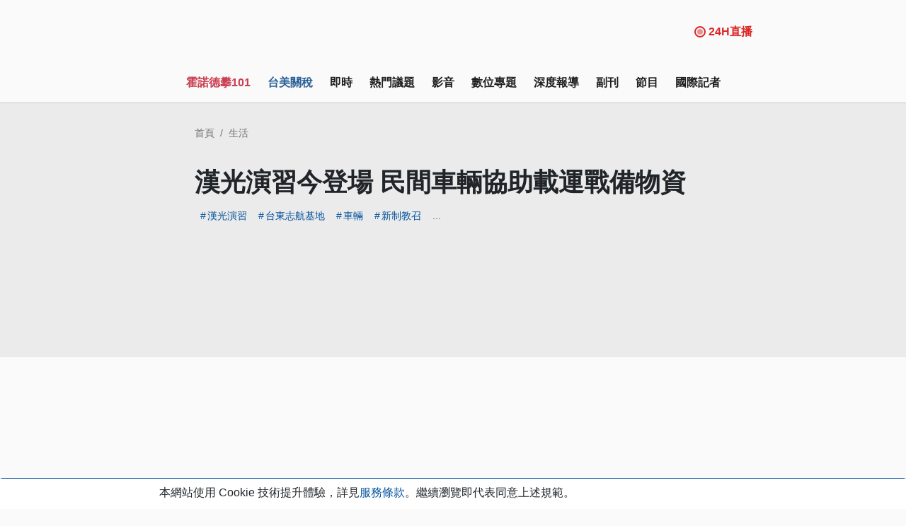

--- FILE ---
content_type: text/html; charset=UTF-8
request_url: https://news.pts.org.tw/article/591815
body_size: 2259
content:
<!DOCTYPE html>
<html lang="en">
<head>
    <meta charset="utf-8">
    <meta name="viewport" content="width=device-width, initial-scale=1">
    <title></title>
    <style>
        body {
            font-family: "Arial";
        }
    </style>
    <script type="text/javascript">
    window.awsWafCookieDomainList = [];
    window.gokuProps = {
"key":"AQIDAHjcYu/GjX+QlghicBgQ/7bFaQZ+m5FKCMDnO+vTbNg96AE2d60Q/ObrltvLwmETCDa3AAAAfjB8BgkqhkiG9w0BBwagbzBtAgEAMGgGCSqGSIb3DQEHATAeBglghkgBZQMEAS4wEQQM/uJBw6u1fb9vj1MZAgEQgDsRQ2/sks/D/RVlSVbME4Dj3wRkJD2FZ07abhptl33LwU7tGyATwZ4iwbGQYUhO6BHjaEkO4LpswPF/iQ==",
          "iv":"D5497QEVqQAABqzB",
          "context":"vvcuFm/9MS/LQS+wo92S4CPa77Y0QfL23OBP37CL67OuReMtJTD8Gsx4LbiIJHqIRRZLjtjn0BdA16ttmqI2wcNqAPXGix/D0aFkNFpb2m+zdVUGYyDZcyjlvnqX/cZctLSmQbasvSofZ/WjcbY8u5vjC+NLzwBlR0kDJg3yrKB+17DV0l/J/Gjz+mDI+3YPLGKigrcB4wL1eps6U7CzLXZNzf9mjlyK0LA801PalEMhA4frZqoUSLLkFNBYVYoA6tk1IsL6PaG6xo5/cqccvEkbpPU0fjJb3mJHkdhupxZrZPHWHaEOHYm0pMotKsd0rmf+6TS0RzGRKjFt0JHdutH0RnjTu7byw0bfrOBX5btVVcEdXxRBLqAVb5BSoViJ3gMYCSqkmPGTvpbZNAi4JLf8d5VTlzsLmJ18tFecc/M7O4ca+29I69puofJG86/ANT/eL/FyCRlj+tX0jy9TGNULD+lonRdUnriDluoewTY1XKC/ma+TdcwyVxvLu/UoGjEqYoLdIkwvE1wtlCqtDz8xI2niGEKl3G+b+WZGUKLkE0Ch0KMTgnHyoNLOpfCecvHuQJE08i6eTMAZv0AgJaDbg2hTF9+UaX9YFb+EbliylYn44kqpdLxT7grL6/3XTLg5T74dCCDRrqJ7gWdKCi8G+Zag47Sas/mm46/psYCPQcLtTwrpzSKEbnZ1uSL7jfIvMJUjfnoIAuXXjUCeYcbONoG3B9gNTHiU42lQ7oK79yqBMQMH/XOgSaCrsHbIb6VOqflNXDHm6IiDjBTRdb28peaFmPHpjQ=="
};
    </script>
    <script src="https://45d8a39da25b.9d77550e.us-east-2.token.awswaf.com/45d8a39da25b/f89a1a1406b5/f58b457ba4ae/challenge.js"></script>
</head>
<body>
    <div id="challenge-container"></div>
    <script type="text/javascript">
        AwsWafIntegration.saveReferrer();
        AwsWafIntegration.checkForceRefresh().then((forceRefresh) => {
            if (forceRefresh) {
                AwsWafIntegration.forceRefreshToken().then(() => {
                    window.location.reload(true);
                });
            } else {
                AwsWafIntegration.getToken().then(() => {
                    window.location.reload(true);
                });
            }
        });
    </script>
    <noscript>
        <h1>JavaScript is disabled</h1>
        In order to continue, we need to verify that you're not a robot.
        This requires JavaScript. Enable JavaScript and then reload the page.
    </noscript>
</body>
</html>

--- FILE ---
content_type: application/javascript
request_url: https://news.pts.org.tw/vendor/livewire/livewire.min.js?id=61e33937
body_size: 52737
content:
(()=>{var ll=Object.create;var ui=Object.defineProperty;var ul=Object.getOwnPropertyDescriptor;var cl=Object.getOwnPropertyNames;var fl=Object.getPrototypeOf,dl=Object.prototype.hasOwnProperty;var pl=(e,t)=>()=>(t||e((t={exports:{}}).exports,t),t.exports);var hl=(e,t,r,n)=>{if(t&&typeof t=="object"||typeof t=="function")for(let i of cl(t))!dl.call(e,i)&&i!==r&&ui(e,i,{get:()=>t[i],enumerable:!(n=ul(t,i))||n.enumerable});return e};var ml=(e,t,r)=>(r=e!=null?ll(fl(e)):{},hl(t||!e||!e.__esModule?ui(r,"default",{value:e,enumerable:!0}):r,e));var ba=pl((Wn,wa)=>{(function(e,t){typeof define=="function"&&define.amd?define(t):typeof Wn=="object"?wa.exports=t():e.NProgress=t()})(Wn,function(){var e={};e.version="0.2.0";var t=e.settings={minimum:.08,easing:"ease",positionUsing:"",speed:200,trickle:!0,trickleRate:.02,trickleSpeed:800,showSpinner:!0,barSelector:'[role="bar"]',spinnerSelector:'[role="spinner"]',parent:"body",template:'<div class="bar" role="bar"><div class="peg"></div></div><div class="spinner" role="spinner"><div class="spinner-icon"></div></div>'};e.configure=function(f){var p,m;for(p in f)m=f[p],m!==void 0&&f.hasOwnProperty(p)&&(t[p]=m);return this},e.status=null,e.set=function(f){var p=e.isStarted();f=r(f,t.minimum,1),e.status=f===1?null:f;var m=e.render(!p),v=m.querySelector(t.barSelector),h=t.speed,w=t.easing;return m.offsetWidth,o(function(g){t.positionUsing===""&&(t.positionUsing=e.getPositioningCSS()),s(v,i(f,h,w)),f===1?(s(m,{transition:"none",opacity:1}),m.offsetWidth,setTimeout(function(){s(m,{transition:"all "+h+"ms linear",opacity:0}),setTimeout(function(){e.remove(),g()},h)},h)):setTimeout(g,h)}),this},e.isStarted=function(){return typeof e.status=="number"},e.start=function(){e.status||e.set(0);var f=function(){setTimeout(function(){!e.status||(e.trickle(),f())},t.trickleSpeed)};return t.trickle&&f(),this},e.done=function(f){return!f&&!e.status?this:e.inc(.3+.5*Math.random()).set(1)},e.inc=function(f){var p=e.status;return p?(typeof f!="number"&&(f=(1-p)*r(Math.random()*p,.1,.95)),p=r(p+f,0,.994),e.set(p)):e.start()},e.trickle=function(){return e.inc(Math.random()*t.trickleRate)},function(){var f=0,p=0;e.promise=function(m){return!m||m.state()==="resolved"?this:(p===0&&e.start(),f++,p++,m.always(function(){p--,p===0?(f=0,e.done()):e.set((f-p)/f)}),this)}}(),e.render=function(f){if(e.isRendered())return document.getElementById("nprogress");l(document.documentElement,"nprogress-busy");var p=document.createElement("div");p.id="nprogress",p.innerHTML=t.template;var m=p.querySelector(t.barSelector),v=f?"-100":n(e.status||0),h=document.querySelector(t.parent),w;return s(m,{transition:"all 0 linear",transform:"translate3d("+v+"%,0,0)"}),t.showSpinner||(w=p.querySelector(t.spinnerSelector),w&&d(w)),h!=document.body&&l(h,"nprogress-custom-parent"),h.appendChild(p),p},e.remove=function(){u(document.documentElement,"nprogress-busy"),u(document.querySelector(t.parent),"nprogress-custom-parent");var f=document.getElementById("nprogress");f&&d(f)},e.isRendered=function(){return!!document.getElementById("nprogress")},e.getPositioningCSS=function(){var f=document.body.style,p="WebkitTransform"in f?"Webkit":"MozTransform"in f?"Moz":"msTransform"in f?"ms":"OTransform"in f?"O":"";return p+"Perspective"in f?"translate3d":p+"Transform"in f?"translate":"margin"};function r(f,p,m){return f<p?p:f>m?m:f}function n(f){return(-1+f)*100}function i(f,p,m){var v;return t.positionUsing==="translate3d"?v={transform:"translate3d("+n(f)+"%,0,0)"}:t.positionUsing==="translate"?v={transform:"translate("+n(f)+"%,0)"}:v={"margin-left":n(f)+"%"},v.transition="all "+p+"ms "+m,v}var o=function(){var f=[];function p(){var m=f.shift();m&&m(p)}return function(m){f.push(m),f.length==1&&p()}}(),s=function(){var f=["Webkit","O","Moz","ms"],p={};function m(g){return g.replace(/^-ms-/,"ms-").replace(/-([\da-z])/gi,function(_,A){return A.toUpperCase()})}function v(g){var _=document.body.style;if(g in _)return g;for(var A=f.length,S=g.charAt(0).toUpperCase()+g.slice(1),b;A--;)if(b=f[A]+S,b in _)return b;return g}function h(g){return g=m(g),p[g]||(p[g]=v(g))}function w(g,_,A){_=h(_),g.style[_]=A}return function(g,_){var A=arguments,S,b;if(A.length==2)for(S in _)b=_[S],b!==void 0&&_.hasOwnProperty(S)&&w(g,S,b);else w(g,A[1],A[2])}}();function a(f,p){var m=typeof f=="string"?f:c(f);return m.indexOf(" "+p+" ")>=0}function l(f,p){var m=c(f),v=m+p;a(m,p)||(f.className=v.substring(1))}function u(f,p){var m=c(f),v;!a(f,p)||(v=m.replace(" "+p+" "," "),f.className=v.substring(1,v.length-1))}function c(f){return(" "+(f.className||"")+" ").replace(/\s+/gi," ")}function d(f){f&&f.parentNode&&f.parentNode.removeChild(f)}return e})});var St=class{constructor(){this.arrays={}}add(t,r){this.arrays[t]||(this.arrays[t]=[]),this.arrays[t].push(r)}remove(t){this.arrays[t]&&delete this.arrays[t]}get(t){return this.arrays[t]||[]}each(t,r){return this.get(t).forEach(r)}},Fe=class{constructor(){this.arrays=new WeakMap}add(t,r){this.arrays.has(t)||this.arrays.set(t,[]),this.arrays.get(t).push(r)}remove(t){this.arrays.has(t)&&this.arrays.delete(t,[])}get(t){return this.arrays.has(t)?this.arrays.get(t):[]}each(t,r){return this.get(t).forEach(r)}};function Et(e,t,r={},n=!0){e.dispatchEvent(new CustomEvent(t,{detail:r,bubbles:n,composed:!0,cancelable:!0}))}function At(e,t,r){return e.addEventListener(t,r),()=>e.removeEventListener(t,r)}function Ct(e){return typeof e=="object"&&e!==null}function ci(e){return Ct(e)&&!xr(e)}function xr(e){return Array.isArray(e)}function _r(e){return typeof e=="function"}function fi(e){return typeof e!="object"||e===null}function le(e){return JSON.parse(JSON.stringify(e))}function j(e,t){return t===""?e:t.split(".").reduce((r,n)=>r?.[n],e)}function ve(e,t,r){let n=t.split(".");if(n.length===1)return e[t]=r;let i=n.shift(),o=n.join(".");e[i]===void 0&&(e[i]={}),ve(e[i],o,r)}function et(e,t,r={},n=""){if(e===t)return r;if(typeof e!=typeof t||ci(e)&&xr(t)||xr(e)&&ci(t)||fi(e)||fi(t))return r[n]=t,r;let i=Object.keys(e);return Object.entries(t).forEach(([o,s])=>{r={...r,...et(e[o],t[o],r,n===""?o:`${n}.${o}`)},i=i.filter(a=>a!==o)}),i.forEach(o=>{r[`${n}.${o}`]="__rm__"}),r}function we(e){let t=di(e)?e[0]:e,r=di(e)?e[1]:void 0;return Ct(t)&&Object.entries(t).forEach(([n,i])=>{t[n]=we(i)}),t}function di(e){return Array.isArray(e)&&e.length===2&&typeof e[1]=="object"&&Object.keys(e[1]).includes("s")}function Ot(){if(document.querySelector('meta[name="csrf-token"]'))return document.querySelector('meta[name="csrf-token"]').getAttribute("content");if(document.querySelector("[data-csrf]"))return document.querySelector("[data-csrf]").getAttribute("data-csrf");if(window.livewireScriptConfig.csrf??!1)return window.livewireScriptConfig.csrf;throw"Livewire: No CSRF token detected"}var $e;function pi(){if($e)return $e;if(window.livewireScriptConfig&&(window.livewireScriptConfig.nonce??!1))return $e=window.livewireScriptConfig.nonce,$e;let e=document.querySelector("style[data-livewire-style][nonce]");return e?($e=e.nonce,$e):null}function hi(){return document.querySelector("[data-update-uri]")?.getAttribute("data-update-uri")??window.livewireScriptConfig.uri??null}function Tt(e){return!!e.match(/<script>Sfdump\(".+"\)<\/script>/)}function mi(e){let t=e.match(/.*<script>Sfdump\(".+"\)<\/script>/s);return[t,e.replace(t,"")]}var Sr=new WeakMap;function rt(e){if(!Sr.has(e)){let t=new Er(e);Sr.set(e,t),t.registerListeners()}return Sr.get(e)}function gi(e,t,r,n){let i=rt(r),o=()=>e.dispatchEvent(new CustomEvent("livewire-upload-start",{bubbles:!0,detail:{id:r.id,property:t}})),s=()=>e.dispatchEvent(new CustomEvent("livewire-upload-finish",{bubbles:!0,detail:{id:r.id,property:t}})),a=()=>e.dispatchEvent(new CustomEvent("livewire-upload-error",{bubbles:!0,detail:{id:r.id,property:t}})),l=()=>e.dispatchEvent(new CustomEvent("livewire-upload-cancel",{bubbles:!0,detail:{id:r.id,property:t}})),u=f=>{var p=Math.round(f.loaded*100/f.total);e.dispatchEvent(new CustomEvent("livewire-upload-progress",{bubbles:!0,detail:{progress:p}}))},c=f=>{if(f.target.files.length!==0)if(o(),f.target.multiple){let p=["ui-file-upload"].includes(f.target.tagName.toLowerCase());i.uploadMultiple(t,f.target.files,s,a,u,l,p)}else i.upload(t,f.target.files[0],s,a,u,l)};e.addEventListener("change",c),r.$wire.$watch(t,f=>{!e.isConnected||((f===null||f==="")&&(e.value=""),e.multiple&&Array.isArray(f)&&f.length===0&&(e.value=""))});let d=()=>{e.value=null};e.addEventListener("click",d),e.addEventListener("livewire-upload-cancel",d),n(()=>{e.removeEventListener("change",c),e.removeEventListener("click",d)})}var Er=class{constructor(t){this.component=t,this.uploadBag=new tt,this.removeBag=new tt}registerListeners(){this.component.$wire.$on("upload:generatedSignedUrl",({name:t,url:r})=>{this.component,this.handleSignedUrl(t,r)}),this.component.$wire.$on("upload:generatedSignedUrlForS3",({name:t,payload:r})=>{this.component,this.handleS3PreSignedUrl(t,r)}),this.component.$wire.$on("upload:finished",({name:t,tmpFilenames:r})=>this.markUploadFinished(t,r)),this.component.$wire.$on("upload:errored",({name:t})=>this.markUploadErrored(t)),this.component.$wire.$on("upload:removed",({name:t,tmpFilename:r})=>this.removeBag.shift(t).finishCallback(r))}upload(t,r,n,i,o,s){this.setUpload(t,{files:[r],multiple:!1,finishCallback:n,errorCallback:i,progressCallback:o,cancelledCallback:s,append:!1})}uploadMultiple(t,r,n,i,o,s,a=!1){this.setUpload(t,{files:Array.from(r),multiple:!0,finishCallback:n,errorCallback:i,progressCallback:o,cancelledCallback:s,append:a})}removeUpload(t,r,n){this.removeBag.push(t,{tmpFilename:r,finishCallback:n}),this.component.$wire.call("_removeUpload",t,r)}setUpload(t,r){this.uploadBag.add(t,r),this.uploadBag.get(t).length===1&&this.startUpload(t,r)}handleSignedUrl(t,r){let n=new FormData;Array.from(this.uploadBag.first(t).files).forEach(s=>n.append("files[]",s,s.name));let i={Accept:"application/json"},o=Ot();o&&(i["X-CSRF-TOKEN"]=o),this.makeRequest(t,n,"post",r,i,s=>s.paths)}handleS3PreSignedUrl(t,r){let n=this.uploadBag.first(t).files[0],i=r.headers;"Host"in i&&delete i.Host;let o=r.url;this.makeRequest(t,n,"put",o,i,s=>[r.path])}makeRequest(t,r,n,i,o,s){let a=new XMLHttpRequest;a.open(n,i),Object.entries(o).forEach(([l,u])=>{a.setRequestHeader(l,u)}),a.upload.addEventListener("progress",l=>{l.detail={},l.detail.progress=Math.floor(l.loaded*100/l.total),this.uploadBag.first(t).progressCallback(l)}),a.addEventListener("load",()=>{if((a.status+"")[0]==="2"){let u=s(a.response&&JSON.parse(a.response));this.component.$wire.call("_finishUpload",t,u,this.uploadBag.first(t).multiple,this.uploadBag.first(t).append);return}let l=null;a.status===422&&(l=a.response),this.component.$wire.call("_uploadErrored",t,l,this.uploadBag.first(t).multiple)}),this.uploadBag.first(t).request=a,a.send(r)}startUpload(t,r){let n=r.files.map(i=>({name:i.name,size:i.size,type:i.type}));this.component.$wire.call("_startUpload",t,n,r.multiple),this.component}markUploadFinished(t,r){this.component;let n=this.uploadBag.shift(t);n.finishCallback(n.multiple?r:r[0]),this.uploadBag.get(t).length>0&&this.startUpload(t,this.uploadBag.last(t))}markUploadErrored(t){this.component,this.uploadBag.shift(t).errorCallback(),this.uploadBag.get(t).length>0&&this.startUpload(t,this.uploadBag.last(t))}cancelUpload(t,r=null){this.component;let n=this.uploadBag.first(t);n&&(n.request&&n.request.abort(),this.uploadBag.shift(t).cancelledCallback(),r&&r())}},tt=class{constructor(){this.bag={}}add(t,r){this.bag[t]||(this.bag[t]=[]),this.bag[t].push(r)}push(t,r){this.add(t,r)}first(t){return this.bag[t]?this.bag[t][0]:null}last(t){return this.bag[t].slice(-1)[0]}get(t){return this.bag[t]}shift(t){return this.bag[t].shift()}call(t,...r){(this.listeners[t]||[]).forEach(n=>{n(...r)})}has(t){return Object.keys(this.listeners).includes(t)}};function vi(e,t,r,n=()=>{},i=()=>{},o=()=>{},s=()=>{}){rt(e).upload(t,r,n,i,o,s)}function wi(e,t,r,n=()=>{},i=()=>{},o=()=>{},s=()=>{},a=!1){rt(e).uploadMultiple(t,r,n,i,o,s,a)}function bi(e,t,r,n=()=>{},i=()=>{}){rt(e).removeUpload(t,r,n,i)}function yi(e,t,r=()=>{}){rt(e).cancelUpload(t,r)}var Lr=!1,Nr=!1,xe=[],Pr=-1;function gl(e){vl(e)}function vl(e){xe.includes(e)||xe.push(e),bl()}function wl(e){let t=xe.indexOf(e);t!==-1&&t>Pr&&xe.splice(t,1)}function bl(){!Nr&&!Lr&&(Lr=!0,queueMicrotask(yl))}function yl(){Lr=!1,Nr=!0;for(let e=0;e<xe.length;e++)xe[e](),Pr=e;xe.length=0,Pr=-1,Nr=!1}var je,ke,Ue,Ii,Rr=!0;function xl(e){Rr=!1,e(),Rr=!0}function _l(e){je=e.reactive,Ue=e.release,ke=t=>e.effect(t,{scheduler:r=>{Rr?gl(r):r()}}),Ii=e.raw}function xi(e){ke=e}function Sl(e){let t=()=>{};return[n=>{let i=ke(n);return e._x_effects||(e._x_effects=new Set,e._x_runEffects=()=>{e._x_effects.forEach(o=>o())}),e._x_effects.add(i),t=()=>{i!==void 0&&(e._x_effects.delete(i),Ue(i))},i},()=>{t()}]}function $i(e,t){let r=!0,n,i=ke(()=>{let o=e();JSON.stringify(o),r?n=o:queueMicrotask(()=>{t(o,n),n=o}),r=!1});return()=>Ue(i)}var Fi=[],Di=[],Bi=[];function El(e){Bi.push(e)}function zr(e,t){typeof t=="function"?(e._x_cleanups||(e._x_cleanups=[]),e._x_cleanups.push(t)):(t=e,Di.push(t))}function ji(e){Fi.push(e)}function Ui(e,t,r){e._x_attributeCleanups||(e._x_attributeCleanups={}),e._x_attributeCleanups[t]||(e._x_attributeCleanups[t]=[]),e._x_attributeCleanups[t].push(r)}function Hi(e,t){!e._x_attributeCleanups||Object.entries(e._x_attributeCleanups).forEach(([r,n])=>{(t===void 0||t.includes(r))&&(n.forEach(i=>i()),delete e._x_attributeCleanups[r])})}function Al(e){for(e._x_effects?.forEach(wl);e._x_cleanups?.length;)e._x_cleanups.pop()()}var Vr=new MutationObserver(Yr),Jr=!1;function Gr(){Vr.observe(document,{subtree:!0,childList:!0,attributes:!0,attributeOldValue:!0}),Jr=!0}function qi(){Cl(),Vr.disconnect(),Jr=!1}var nt=[];function Cl(){let e=Vr.takeRecords();nt.push(()=>e.length>0&&Yr(e));let t=nt.length;queueMicrotask(()=>{if(nt.length===t)for(;nt.length>0;)nt.shift()()})}function P(e){if(!Jr)return e();qi();let t=e();return Gr(),t}var Xr=!1,It=[];function Ol(){Xr=!0}function Tl(){Xr=!1,Yr(It),It=[]}function Yr(e){if(Xr){It=It.concat(e);return}let t=[],r=new Set,n=new Map,i=new Map;for(let o=0;o<e.length;o++)if(!e[o].target._x_ignoreMutationObserver&&(e[o].type==="childList"&&(e[o].removedNodes.forEach(s=>{s.nodeType===1&&(!s._x_marker||r.add(s))}),e[o].addedNodes.forEach(s=>{if(s.nodeType===1){if(r.has(s)){r.delete(s);return}s._x_marker||t.push(s)}})),e[o].type==="attributes")){let s=e[o].target,a=e[o].attributeName,l=e[o].oldValue,u=()=>{n.has(s)||n.set(s,[]),n.get(s).push({name:a,value:s.getAttribute(a)})},c=()=>{i.has(s)||i.set(s,[]),i.get(s).push(a)};s.hasAttribute(a)&&l===null?u():s.hasAttribute(a)?(c(),u()):c()}i.forEach((o,s)=>{Hi(s,o)}),n.forEach((o,s)=>{Fi.forEach(a=>a(s,o))});for(let o of r)t.some(s=>s.contains(o))||Di.forEach(s=>s(o));for(let o of t)!o.isConnected||Bi.forEach(s=>s(o));t=null,r=null,n=null,i=null}function Wi(e){return Ce(Ae(e))}function dt(e,t,r){return e._x_dataStack=[t,...Ae(r||e)],()=>{e._x_dataStack=e._x_dataStack.filter(n=>n!==t)}}function Ae(e){return e._x_dataStack?e._x_dataStack:typeof ShadowRoot=="function"&&e instanceof ShadowRoot?Ae(e.host):e.parentNode?Ae(e.parentNode):[]}function Ce(e){return new Proxy({objects:e},kl)}var kl={ownKeys({objects:e}){return Array.from(new Set(e.flatMap(t=>Object.keys(t))))},has({objects:e},t){return t==Symbol.unscopables?!1:e.some(r=>Object.prototype.hasOwnProperty.call(r,t)||Reflect.has(r,t))},get({objects:e},t,r){return t=="toJSON"?Ll:Reflect.get(e.find(n=>Reflect.has(n,t))||{},t,r)},set({objects:e},t,r,n){let i=e.find(s=>Object.prototype.hasOwnProperty.call(s,t))||e[e.length-1],o=Object.getOwnPropertyDescriptor(i,t);return o?.set&&o?.get?o.set.call(n,r)||!0:Reflect.set(i,t,r)}};function Ll(){return Reflect.ownKeys(this).reduce((t,r)=>(t[r]=Reflect.get(this,r),t),{})}function Qr(e){let t=n=>typeof n=="object"&&!Array.isArray(n)&&n!==null,r=(n,i="")=>{Object.entries(Object.getOwnPropertyDescriptors(n)).forEach(([o,{value:s,enumerable:a}])=>{if(a===!1||s===void 0||typeof s=="object"&&s!==null&&s.__v_skip)return;let l=i===""?o:`${i}.${o}`;typeof s=="object"&&s!==null&&s._x_interceptor?n[o]=s.initialize(e,l,o):t(s)&&s!==n&&!(s instanceof Element)&&r(s,l)})};return r(e)}function Ki(e,t=()=>{}){let r={initialValue:void 0,_x_interceptor:!0,initialize(n,i,o){return e(this.initialValue,()=>Nl(n,i),s=>Mr(n,i,s),i,o)}};return t(r),n=>{if(typeof n=="object"&&n!==null&&n._x_interceptor){let i=r.initialize.bind(r);r.initialize=(o,s,a)=>{let l=n.initialize(o,s,a);return r.initialValue=l,i(o,s,a)}}else r.initialValue=n;return r}}function Nl(e,t){return t.split(".").reduce((r,n)=>r[n],e)}function Mr(e,t,r){if(typeof t=="string"&&(t=t.split(".")),t.length===1)e[t[0]]=r;else{if(t.length===0)throw error;return e[t[0]]||(e[t[0]]={}),Mr(e[t[0]],t.slice(1),r)}}var zi={};function J(e,t){zi[e]=t}function ut(e,t){let r=Pl(t);return Object.entries(zi).forEach(([n,i])=>{Object.defineProperty(e,`$${n}`,{get(){return i(t,r)},enumerable:!1})}),e}function Pl(e){let[t,r]=eo(e),n={interceptor:Ki,...t};return zr(e,r),n}function Rl(e,t,r,...n){try{return r(...n)}catch(i){ct(i,e,t)}}function ct(...e){return Vi(...e)}var Vi=Il;function Ml(e){Vi=e}function Il(e,t,r=void 0){e=Object.assign(e??{message:"No error message given."},{el:t,expression:r}),console.warn(`Alpine Expression Error: ${e.message}

${r?'Expression: "'+r+`"

`:""}`,t),setTimeout(()=>{throw e},0)}var De=!0;function Ji(e){let t=De;De=!1;let r=e();return De=t,r}function _e(e,t,r={}){let n;return F(e,t)(i=>n=i,r),n}function F(...e){return Gi(...e)}var Gi=Yi;function $l(e){Gi=e}var Xi;function Fl(e){Xi=e}function Yi(e,t){let r={};ut(r,e);let n=[r,...Ae(e)],i=typeof t=="function"?Dl(n,t):jl(n,t,e);return Rl.bind(null,e,t,i)}function Dl(e,t){return(r=()=>{},{scope:n={},params:i=[],context:o}={})=>{if(!De){ft(r,t,Ce([n,...e]),i);return}let s=t.apply(Ce([n,...e]),i);ft(r,s)}}var Ar={};function Bl(e,t){if(Ar[e])return Ar[e];let r=Object.getPrototypeOf(async function(){}).constructor,n=/^[\n\s]*if.*\(.*\)/.test(e.trim())||/^(let|const)\s/.test(e.trim())?`(async()=>{ ${e} })()`:e,o=(()=>{try{let s=new r(["__self","scope"],`with (scope) { __self.result = ${n} }; __self.finished = true; return __self.result;`);return Object.defineProperty(s,"name",{value:`[Alpine] ${e}`}),s}catch(s){return ct(s,t,e),Promise.resolve()}})();return Ar[e]=o,o}function jl(e,t,r){let n=Bl(t,r);return(i=()=>{},{scope:o={},params:s=[],context:a}={})=>{n.result=void 0,n.finished=!1;let l=Ce([o,...e]);if(typeof n=="function"){let u=n.call(a,n,l).catch(c=>ct(c,r,t));n.finished?(ft(i,n.result,l,s,r),n.result=void 0):u.then(c=>{ft(i,c,l,s,r)}).catch(c=>ct(c,r,t)).finally(()=>n.result=void 0)}}}function ft(e,t,r,n,i){if(De&&typeof t=="function"){let o=t.apply(r,n);o instanceof Promise?o.then(s=>ft(e,s,r,n)).catch(s=>ct(s,i,t)):e(o)}else typeof t=="object"&&t instanceof Promise?t.then(o=>e(o)):e(t)}function Ul(...e){return Xi(...e)}function Hl(e,t,r={}){let n={};ut(n,e);let i=[n,...Ae(e)],o=Ce([r.scope??{},...i]),s=r.params??[];if(t.includes("await")){let a=Object.getPrototypeOf(async function(){}).constructor,l=/^[\n\s]*if.*\(.*\)/.test(t.trim())||/^(let|const)\s/.test(t.trim())?`(async()=>{ ${t} })()`:t;return new a(["scope"],`with (scope) { let __result = ${l}; return __result }`).call(r.context,o)}else{let a=/^[\n\s]*if.*\(.*\)/.test(t.trim())||/^(let|const)\s/.test(t.trim())?`(()=>{ ${t} })()`:t,u=new Function(["scope"],`with (scope) { let __result = ${a}; return __result }`).call(r.context,o);return typeof u=="function"&&De?u.apply(o,s):u}}var Zr="x-";function He(e=""){return Zr+e}function ql(e){Zr=e}var $t={};function M(e,t){return $t[e]=t,{before(r){if(!$t[r]){console.warn(String.raw`Cannot find directive \`${r}\`. \`${e}\` will use the default order of execution`);return}let n=ye.indexOf(r);ye.splice(n>=0?n:ye.indexOf("DEFAULT"),0,e)}}}function Wl(e){return Object.keys($t).includes(e)}function en(e,t,r){if(t=Array.from(t),e._x_virtualDirectives){let o=Object.entries(e._x_virtualDirectives).map(([a,l])=>({name:a,value:l})),s=Qi(o);o=o.map(a=>s.find(l=>l.name===a.name)?{name:`x-bind:${a.name}`,value:`"${a.value}"`}:a),t=t.concat(o)}let n={};return t.map(no((o,s)=>n[o]=s)).filter(oo).map(Vl(n,r)).sort(Jl).map(o=>zl(e,o))}function Qi(e){return Array.from(e).map(no()).filter(t=>!oo(t))}var Ir=!1,st=new Map,Zi=Symbol();function Kl(e){Ir=!0;let t=Symbol();Zi=t,st.set(t,[]);let r=()=>{for(;st.get(t).length;)st.get(t).shift()();st.delete(t)},n=()=>{Ir=!1,r()};e(r),n()}function eo(e){let t=[],r=a=>t.push(a),[n,i]=Sl(e);return t.push(i),[{Alpine:We,effect:n,cleanup:r,evaluateLater:F.bind(F,e),evaluate:_e.bind(_e,e)},()=>t.forEach(a=>a())]}function zl(e,t){let r=()=>{},n=$t[t.type]||r,[i,o]=eo(e);Ui(e,t.original,o);let s=()=>{e._x_ignore||e._x_ignoreSelf||(n.inline&&n.inline(e,t,i),n=n.bind(n,e,t,i),Ir?st.get(Zi).push(n):n())};return s.runCleanups=o,s}var to=(e,t)=>({name:r,value:n})=>(r.startsWith(e)&&(r=r.replace(e,t)),{name:r,value:n}),ro=e=>e;function no(e=()=>{}){return({name:t,value:r})=>{let{name:n,value:i}=io.reduce((o,s)=>s(o),{name:t,value:r});return n!==t&&e(n,t),{name:n,value:i}}}var io=[];function tn(e){io.push(e)}function oo({name:e}){return so().test(e)}var so=()=>new RegExp(`^${Zr}([^:^.]+)\\b`);function Vl(e,t){return({name:r,value:n})=>{r===n&&(n="");let i=r.match(so()),o=r.match(/:([a-zA-Z0-9\-_:]+)/),s=r.match(/\.[^.\]]+(?=[^\]]*$)/g)||[],a=t||e[r]||r;return{type:i?i[1]:null,value:o?o[1]:null,modifiers:s.map(l=>l.replace(".","")),expression:n,original:a}}}var $r="DEFAULT",ye=["ignore","ref","data","id","anchor","bind","init","for","model","modelable","transition","show","if",$r,"teleport"];function Jl(e,t){let r=ye.indexOf(e.type)===-1?$r:e.type,n=ye.indexOf(t.type)===-1?$r:t.type;return ye.indexOf(r)-ye.indexOf(n)}function at(e,t,r={}){e.dispatchEvent(new CustomEvent(t,{detail:r,bubbles:!0,composed:!0,cancelable:!0}))}function Oe(e,t){if(typeof ShadowRoot=="function"&&e instanceof ShadowRoot){Array.from(e.children).forEach(i=>Oe(i,t));return}let r=!1;if(t(e,()=>r=!0),r)return;let n=e.firstElementChild;for(;n;)Oe(n,t,!1),n=n.nextElementSibling}function q(e,...t){console.warn(`Alpine Warning: ${e}`,...t)}var _i=!1;function Gl(){_i&&q("Alpine has already been initialized on this page. Calling Alpine.start() more than once can cause problems."),_i=!0,document.body||q("Unable to initialize. Trying to load Alpine before `<body>` is available. Did you forget to add `defer` in Alpine's `<script>` tag?"),at(document,"alpine:init"),at(document,"alpine:initializing"),Gr(),El(t=>te(t,Oe)),zr(t=>qe(t)),ji((t,r)=>{en(t,r).forEach(n=>n())});let e=t=>!Dt(t.parentElement,!0);Array.from(document.querySelectorAll(uo().join(","))).filter(e).forEach(t=>{te(t)}),at(document,"alpine:initialized"),setTimeout(()=>{Zl()})}var rn=[],ao=[];function lo(){return rn.map(e=>e())}function uo(){return rn.concat(ao).map(e=>e())}function co(e){rn.push(e)}function fo(e){ao.push(e)}function Dt(e,t=!1){return Te(e,r=>{if((t?uo():lo()).some(i=>r.matches(i)))return!0})}function Te(e,t){if(!!e){if(t(e))return e;if(e._x_teleportBack&&(e=e._x_teleportBack),e.parentNode instanceof ShadowRoot)return Te(e.parentNode.host,t);if(!!e.parentElement)return Te(e.parentElement,t)}}function Xl(e){return lo().some(t=>e.matches(t))}var po=[];function Yl(e){po.push(e)}var Ql=1;function te(e,t=Oe,r=()=>{}){Te(e,n=>n._x_ignore)||Kl(()=>{t(e,(n,i)=>{n._x_marker||(r(n,i),po.forEach(o=>o(n,i)),en(n,n.attributes).forEach(o=>o()),n._x_ignore||(n._x_marker=Ql++),n._x_ignore&&i())})})}function qe(e,t=Oe){t(e,r=>{Al(r),Hi(r),delete r._x_marker})}function Zl(){[["ui","dialog",["[x-dialog], [x-popover]"]],["anchor","anchor",["[x-anchor]"]],["sort","sort",["[x-sort]"]]].forEach(([t,r,n])=>{Wl(r)||n.some(i=>{if(document.querySelector(i))return q(`found "${i}", but missing ${t} plugin`),!0})})}var Fr=[],nn=!1;function on(e=()=>{}){return queueMicrotask(()=>{nn||setTimeout(()=>{Dr()})}),new Promise(t=>{Fr.push(()=>{e(),t()})})}function Dr(){for(nn=!1;Fr.length;)Fr.shift()()}function eu(){nn=!0}function sn(e,t){return Array.isArray(t)?Si(e,t.join(" ")):typeof t=="object"&&t!==null?tu(e,t):typeof t=="function"?sn(e,t()):Si(e,t)}function Si(e,t){let r=o=>o.split(" ").filter(Boolean),n=o=>o.split(" ").filter(s=>!e.classList.contains(s)).filter(Boolean),i=o=>(e.classList.add(...o),()=>{e.classList.remove(...o)});return t=t===!0?t="":t||"",i(n(t))}function tu(e,t){let r=a=>a.split(" ").filter(Boolean),n=Object.entries(t).flatMap(([a,l])=>l?r(a):!1).filter(Boolean),i=Object.entries(t).flatMap(([a,l])=>l?!1:r(a)).filter(Boolean),o=[],s=[];return i.forEach(a=>{e.classList.contains(a)&&(e.classList.remove(a),s.push(a))}),n.forEach(a=>{e.classList.contains(a)||(e.classList.add(a),o.push(a))}),()=>{s.forEach(a=>e.classList.add(a)),o.forEach(a=>e.classList.remove(a))}}function Bt(e,t){return typeof t=="object"&&t!==null?ru(e,t):nu(e,t)}function ru(e,t){let r={};return Object.entries(t).forEach(([n,i])=>{r[n]=e.style[n],n.startsWith("--")||(n=iu(n)),e.style.setProperty(n,i)}),setTimeout(()=>{e.style.length===0&&e.removeAttribute("style")}),()=>{Bt(e,r)}}function nu(e,t){let r=e.getAttribute("style",t);return e.setAttribute("style",t),()=>{e.setAttribute("style",r||"")}}function iu(e){return e.replace(/([a-z])([A-Z])/g,"$1-$2").toLowerCase()}function Br(e,t=()=>{}){let r=!1;return function(){r?t.apply(this,arguments):(r=!0,e.apply(this,arguments))}}M("transition",(e,{value:t,modifiers:r,expression:n},{evaluate:i})=>{typeof n=="function"&&(n=i(n)),n!==!1&&(!n||typeof n=="boolean"?su(e,r,t):ou(e,n,t))});function ou(e,t,r){ho(e,sn,""),{enter:i=>{e._x_transition.enter.during=i},"enter-start":i=>{e._x_transition.enter.start=i},"enter-end":i=>{e._x_transition.enter.end=i},leave:i=>{e._x_transition.leave.during=i},"leave-start":i=>{e._x_transition.leave.start=i},"leave-end":i=>{e._x_transition.leave.end=i}}[r](t)}function su(e,t,r){ho(e,Bt);let n=!t.includes("in")&&!t.includes("out")&&!r,i=n||t.includes("in")||["enter"].includes(r),o=n||t.includes("out")||["leave"].includes(r);t.includes("in")&&!n&&(t=t.filter((w,g)=>g<t.indexOf("out"))),t.includes("out")&&!n&&(t=t.filter((w,g)=>g>t.indexOf("out")));let s=!t.includes("opacity")&&!t.includes("scale"),a=s||t.includes("opacity"),l=s||t.includes("scale"),u=a?0:1,c=l?it(t,"scale",95)/100:1,d=it(t,"delay",0)/1e3,f=it(t,"origin","center"),p="opacity, transform",m=it(t,"duration",150)/1e3,v=it(t,"duration",75)/1e3,h="cubic-bezier(0.4, 0.0, 0.2, 1)";i&&(e._x_transition.enter.during={transformOrigin:f,transitionDelay:`${d}s`,transitionProperty:p,transitionDuration:`${m}s`,transitionTimingFunction:h},e._x_transition.enter.start={opacity:u,transform:`scale(${c})`},e._x_transition.enter.end={opacity:1,transform:"scale(1)"}),o&&(e._x_transition.leave.during={transformOrigin:f,transitionDelay:`${d}s`,transitionProperty:p,transitionDuration:`${v}s`,transitionTimingFunction:h},e._x_transition.leave.start={opacity:1,transform:"scale(1)"},e._x_transition.leave.end={opacity:u,transform:`scale(${c})`})}function ho(e,t,r={}){e._x_transition||(e._x_transition={enter:{during:r,start:r,end:r},leave:{during:r,start:r,end:r},in(n=()=>{},i=()=>{}){jr(e,t,{during:this.enter.during,start:this.enter.start,end:this.enter.end},n,i)},out(n=()=>{},i=()=>{}){jr(e,t,{during:this.leave.during,start:this.leave.start,end:this.leave.end},n,i)}})}window.Element.prototype._x_toggleAndCascadeWithTransitions=function(e,t,r,n){let i=document.visibilityState==="visible"?requestAnimationFrame:setTimeout,o=()=>i(r);if(t){e._x_transition&&(e._x_transition.enter||e._x_transition.leave)?e._x_transition.enter&&(Object.entries(e._x_transition.enter.during).length||Object.entries(e._x_transition.enter.start).length||Object.entries(e._x_transition.enter.end).length)?e._x_transition.in(r):o():e._x_transition?e._x_transition.in(r):o();return}e._x_hidePromise=e._x_transition?new Promise((s,a)=>{e._x_transition.out(()=>{},()=>s(n)),e._x_transitioning&&e._x_transitioning.beforeCancel(()=>a({isFromCancelledTransition:!0}))}):Promise.resolve(n),queueMicrotask(()=>{let s=mo(e);s?(s._x_hideChildren||(s._x_hideChildren=[]),s._x_hideChildren.push(e)):i(()=>{let a=l=>{let u=Promise.all([l._x_hidePromise,...(l._x_hideChildren||[]).map(a)]).then(([c])=>c?.());return delete l._x_hidePromise,delete l._x_hideChildren,u};a(e).catch(l=>{if(!l.isFromCancelledTransition)throw l})})})};function mo(e){let t=e.parentNode;if(!!t)return t._x_hidePromise?t:mo(t)}function jr(e,t,{during:r,start:n,end:i}={},o=()=>{},s=()=>{}){if(e._x_transitioning&&e._x_transitioning.cancel(),Object.keys(r).length===0&&Object.keys(n).length===0&&Object.keys(i).length===0){o(),s();return}let a,l,u;au(e,{start(){a=t(e,n)},during(){l=t(e,r)},before:o,end(){a(),u=t(e,i)},after:s,cleanup(){l(),u()}})}function au(e,t){let r,n,i,o=Br(()=>{P(()=>{r=!0,n||t.before(),i||(t.end(),Dr()),t.after(),e.isConnected&&t.cleanup(),delete e._x_transitioning})});e._x_transitioning={beforeCancels:[],beforeCancel(s){this.beforeCancels.push(s)},cancel:Br(function(){for(;this.beforeCancels.length;)this.beforeCancels.shift()();o()}),finish:o},P(()=>{t.start(),t.during()}),eu(),requestAnimationFrame(()=>{if(r)return;let s=Number(getComputedStyle(e).transitionDuration.replace(/,.*/,"").replace("s",""))*1e3,a=Number(getComputedStyle(e).transitionDelay.replace(/,.*/,"").replace("s",""))*1e3;s===0&&(s=Number(getComputedStyle(e).animationDuration.replace("s",""))*1e3),P(()=>{t.before()}),n=!0,requestAnimationFrame(()=>{r||(P(()=>{t.end()}),Dr(),setTimeout(e._x_transitioning.finish,s+a),i=!0)})})}function it(e,t,r){if(e.indexOf(t)===-1)return r;let n=e[e.indexOf(t)+1];if(!n||t==="scale"&&isNaN(n))return r;if(t==="duration"||t==="delay"){let i=n.match(/([0-9]+)ms/);if(i)return i[1]}return t==="origin"&&["top","right","left","center","bottom"].includes(e[e.indexOf(t)+2])?[n,e[e.indexOf(t)+2]].join(" "):n}var ce=!1;function de(e,t=()=>{}){return(...r)=>ce?t(...r):e(...r)}function lu(e){return(...t)=>ce&&e(...t)}var go=[];function jt(e){go.push(e)}function uu(e,t){go.forEach(r=>r(e,t)),ce=!0,vo(()=>{te(t,(r,n)=>{n(r,()=>{})})}),ce=!1}var Ur=!1;function cu(e,t){t._x_dataStack||(t._x_dataStack=e._x_dataStack),ce=!0,Ur=!0,vo(()=>{fu(t)}),ce=!1,Ur=!1}function fu(e){let t=!1;te(e,(n,i)=>{Oe(n,(o,s)=>{if(t&&Xl(o))return s();t=!0,i(o,s)})})}function vo(e){let t=ke;xi((r,n)=>{let i=t(r);return Ue(i),()=>{}}),e(),xi(t)}function wo(e,t,r,n=[]){switch(e._x_bindings||(e._x_bindings=je({})),e._x_bindings[t]=r,t=n.includes("camel")?bu(t):t,t){case"value":du(e,r);break;case"style":hu(e,r);break;case"class":pu(e,r);break;case"selected":case"checked":mu(e,t,r);break;default:bo(e,t,r);break}}function du(e,t){if(_o(e))e.attributes.value===void 0&&(e.value=t),window.fromModel&&(typeof t=="boolean"?e.checked=Mt(e.value)===t:e.checked=Ei(e.value,t));else if(an(e))Number.isInteger(t)?e.value=t:!Array.isArray(t)&&typeof t!="boolean"&&![null,void 0].includes(t)?e.value=String(t):Array.isArray(t)?e.checked=t.some(r=>Ei(r,e.value)):e.checked=!!t;else if(e.tagName==="SELECT")wu(e,t);else{if(e.value===t)return;e.value=t===void 0?"":t}}function pu(e,t){e._x_undoAddedClasses&&e._x_undoAddedClasses(),e._x_undoAddedClasses=sn(e,t)}function hu(e,t){e._x_undoAddedStyles&&e._x_undoAddedStyles(),e._x_undoAddedStyles=Bt(e,t)}function mu(e,t,r){bo(e,t,r),vu(e,t,r)}function bo(e,t,r){[null,void 0,!1].includes(r)&&xu(t)?e.removeAttribute(t):(yo(t)&&(r=t),gu(e,t,r))}function gu(e,t,r){e.getAttribute(t)!=r&&e.setAttribute(t,r)}function vu(e,t,r){e[t]!==r&&(e[t]=r)}function wu(e,t){let r=[].concat(t).map(n=>n+"");Array.from(e.options).forEach(n=>{n.selected=r.includes(n.value)})}function bu(e){return e.toLowerCase().replace(/-(\w)/g,(t,r)=>r.toUpperCase())}function Ei(e,t){return e==t}function Mt(e){return[1,"1","true","on","yes",!0].includes(e)?!0:[0,"0","false","off","no",!1].includes(e)?!1:e?Boolean(e):null}var yu=new Set(["allowfullscreen","async","autofocus","autoplay","checked","controls","default","defer","disabled","formnovalidate","inert","ismap","itemscope","loop","multiple","muted","nomodule","novalidate","open","playsinline","readonly","required","reversed","selected","shadowrootclonable","shadowrootdelegatesfocus","shadowrootserializable"]);function yo(e){return yu.has(e)}function xu(e){return!["aria-pressed","aria-checked","aria-expanded","aria-selected"].includes(e)}function _u(e,t,r){return e._x_bindings&&e._x_bindings[t]!==void 0?e._x_bindings[t]:xo(e,t,r)}function Su(e,t,r,n=!0){if(e._x_bindings&&e._x_bindings[t]!==void 0)return e._x_bindings[t];if(e._x_inlineBindings&&e._x_inlineBindings[t]!==void 0){let i=e._x_inlineBindings[t];return i.extract=n,Ji(()=>_e(e,i.expression))}return xo(e,t,r)}function xo(e,t,r){let n=e.getAttribute(t);return n===null?typeof r=="function"?r():r:n===""?!0:yo(t)?!![t,"true"].includes(n):n}function an(e){return e.type==="checkbox"||e.localName==="ui-checkbox"||e.localName==="ui-switch"}function _o(e){return e.type==="radio"||e.localName==="ui-radio"}function So(e,t){let r;return function(){let n=this,i=arguments,o=function(){r=null,e.apply(n,i)};clearTimeout(r),r=setTimeout(o,t)}}function Eo(e,t){let r;return function(){let n=this,i=arguments;r||(e.apply(n,i),r=!0,setTimeout(()=>r=!1,t))}}function Ao({get:e,set:t},{get:r,set:n}){let i=!0,o,s,a=ke(()=>{let l=e(),u=r();if(i)n(Cr(l)),i=!1;else{let c=JSON.stringify(l),d=JSON.stringify(u);c!==o?n(Cr(l)):c!==d&&t(Cr(u))}o=JSON.stringify(e()),s=JSON.stringify(r())});return()=>{Ue(a)}}function Cr(e){return typeof e=="object"?JSON.parse(JSON.stringify(e)):e}function Eu(e){(Array.isArray(e)?e:[e]).forEach(r=>r(We))}var be={},Ai=!1;function Au(e,t){if(Ai||(be=je(be),Ai=!0),t===void 0)return be[e];be[e]=t,Qr(be[e]),typeof t=="object"&&t!==null&&t.hasOwnProperty("init")&&typeof t.init=="function"&&be[e].init()}function Cu(){return be}var Co={};function Ou(e,t){let r=typeof t!="function"?()=>t:t;return e instanceof Element?Oo(e,r()):(Co[e]=r,()=>{})}function Tu(e){return Object.entries(Co).forEach(([t,r])=>{Object.defineProperty(e,t,{get(){return(...n)=>r(...n)}})}),e}function Oo(e,t,r){let n=[];for(;n.length;)n.pop()();let i=Object.entries(t).map(([s,a])=>({name:s,value:a})),o=Qi(i);return i=i.map(s=>o.find(a=>a.name===s.name)?{name:`x-bind:${s.name}`,value:`"${s.value}"`}:s),en(e,i,r).map(s=>{n.push(s.runCleanups),s()}),()=>{for(;n.length;)n.pop()()}}var To={};function ku(e,t){To[e]=t}function Lu(e,t){return Object.entries(To).forEach(([r,n])=>{Object.defineProperty(e,r,{get(){return(...i)=>n.bind(t)(...i)},enumerable:!1})}),e}var Nu={get reactive(){return je},get release(){return Ue},get effect(){return ke},get raw(){return Ii},version:"3.15.4",flushAndStopDeferringMutations:Tl,dontAutoEvaluateFunctions:Ji,disableEffectScheduling:xl,startObservingMutations:Gr,stopObservingMutations:qi,setReactivityEngine:_l,onAttributeRemoved:Ui,onAttributesAdded:ji,closestDataStack:Ae,skipDuringClone:de,onlyDuringClone:lu,addRootSelector:co,addInitSelector:fo,setErrorHandler:Ml,interceptClone:jt,addScopeToNode:dt,deferMutations:Ol,mapAttributes:tn,evaluateLater:F,interceptInit:Yl,initInterceptors:Qr,injectMagics:ut,setEvaluator:$l,setRawEvaluator:Fl,mergeProxies:Ce,extractProp:Su,findClosest:Te,onElRemoved:zr,closestRoot:Dt,destroyTree:qe,interceptor:Ki,transition:jr,setStyles:Bt,mutateDom:P,directive:M,entangle:Ao,throttle:Eo,debounce:So,evaluate:_e,evaluateRaw:Ul,initTree:te,nextTick:on,prefixed:He,prefix:ql,plugin:Eu,magic:J,store:Au,start:Gl,clone:cu,cloneNode:uu,bound:_u,$data:Wi,watch:$i,walk:Oe,data:ku,bind:Ou},We=Nu;function ko(e,t){let r=Object.create(null),n=e.split(",");for(let i=0;i<n.length;i++)r[n[i]]=!0;return t?i=>!!r[i.toLowerCase()]:i=>!!r[i]}var Pu="itemscope,allowfullscreen,formnovalidate,ismap,nomodule,novalidate,readonly",pp=ko(Pu+",async,autofocus,autoplay,controls,default,defer,disabled,hidden,loop,open,required,reversed,scoped,seamless,checked,muted,multiple,selected"),Ru=Object.freeze({}),hp=Object.freeze([]),Mu=Object.prototype.hasOwnProperty,Ut=(e,t)=>Mu.call(e,t),Se=Array.isArray,lt=e=>Lo(e)==="[object Map]",Iu=e=>typeof e=="string",ln=e=>typeof e=="symbol",Ht=e=>e!==null&&typeof e=="object",$u=Object.prototype.toString,Lo=e=>$u.call(e),No=e=>Lo(e).slice(8,-1),un=e=>Iu(e)&&e!=="NaN"&&e[0]!=="-"&&""+parseInt(e,10)===e,qt=e=>{let t=Object.create(null);return r=>t[r]||(t[r]=e(r))},Fu=/-(\w)/g,mp=qt(e=>e.replace(Fu,(t,r)=>r?r.toUpperCase():"")),Du=/\B([A-Z])/g,gp=qt(e=>e.replace(Du,"-$1").toLowerCase()),Po=qt(e=>e.charAt(0).toUpperCase()+e.slice(1)),vp=qt(e=>e?`on${Po(e)}`:""),Ro=(e,t)=>e!==t&&(e===e||t===t),Hr=new WeakMap,ot=[],G,Ee=Symbol("iterate"),qr=Symbol("Map key iterate");function Bu(e){return e&&e._isEffect===!0}function ju(e,t=Ru){Bu(e)&&(e=e.raw);let r=qu(e,t);return t.lazy||r(),r}function Uu(e){e.active&&(Mo(e),e.options.onStop&&e.options.onStop(),e.active=!1)}var Hu=0;function qu(e,t){let r=function(){if(!r.active)return e();if(!ot.includes(r)){Mo(r);try{return Ku(),ot.push(r),G=r,e()}finally{ot.pop(),Io(),G=ot[ot.length-1]}}};return r.id=Hu++,r.allowRecurse=!!t.allowRecurse,r._isEffect=!0,r.active=!0,r.raw=e,r.deps=[],r.options=t,r}function Mo(e){let{deps:t}=e;if(t.length){for(let r=0;r<t.length;r++)t[r].delete(e);t.length=0}}var Be=!0,cn=[];function Wu(){cn.push(Be),Be=!1}function Ku(){cn.push(Be),Be=!0}function Io(){let e=cn.pop();Be=e===void 0?!0:e}function V(e,t,r){if(!Be||G===void 0)return;let n=Hr.get(e);n||Hr.set(e,n=new Map);let i=n.get(r);i||n.set(r,i=new Set),i.has(G)||(i.add(G),G.deps.push(i),G.options.onTrack&&G.options.onTrack({effect:G,target:e,type:t,key:r}))}function fe(e,t,r,n,i,o){let s=Hr.get(e);if(!s)return;let a=new Set,l=c=>{c&&c.forEach(d=>{(d!==G||d.allowRecurse)&&a.add(d)})};if(t==="clear")s.forEach(l);else if(r==="length"&&Se(e))s.forEach((c,d)=>{(d==="length"||d>=n)&&l(c)});else switch(r!==void 0&&l(s.get(r)),t){case"add":Se(e)?un(r)&&l(s.get("length")):(l(s.get(Ee)),lt(e)&&l(s.get(qr)));break;case"delete":Se(e)||(l(s.get(Ee)),lt(e)&&l(s.get(qr)));break;case"set":lt(e)&&l(s.get(Ee));break}let u=c=>{c.options.onTrigger&&c.options.onTrigger({effect:c,target:e,key:r,type:t,newValue:n,oldValue:i,oldTarget:o}),c.options.scheduler?c.options.scheduler(c):c()};a.forEach(u)}var zu=ko("__proto__,__v_isRef,__isVue"),$o=new Set(Object.getOwnPropertyNames(Symbol).map(e=>Symbol[e]).filter(ln)),Vu=Fo(),Ju=Fo(!0),Ci=Gu();function Gu(){let e={};return["includes","indexOf","lastIndexOf"].forEach(t=>{e[t]=function(...r){let n=k(this);for(let o=0,s=this.length;o<s;o++)V(n,"get",o+"");let i=n[t](...r);return i===-1||i===!1?n[t](...r.map(k)):i}}),["push","pop","shift","unshift","splice"].forEach(t=>{e[t]=function(...r){Wu();let n=k(this)[t].apply(this,r);return Io(),n}}),e}function Fo(e=!1,t=!1){return function(n,i,o){if(i==="__v_isReactive")return!e;if(i==="__v_isReadonly")return e;if(i==="__v_raw"&&o===(e?t?fc:Uo:t?cc:jo).get(n))return n;let s=Se(n);if(!e&&s&&Ut(Ci,i))return Reflect.get(Ci,i,o);let a=Reflect.get(n,i,o);return(ln(i)?$o.has(i):zu(i))||(e||V(n,"get",i),t)?a:Wr(a)?!s||!un(i)?a.value:a:Ht(a)?e?Ho(a):hn(a):a}}var Xu=Yu();function Yu(e=!1){return function(r,n,i,o){let s=r[n];if(!e&&(i=k(i),s=k(s),!Se(r)&&Wr(s)&&!Wr(i)))return s.value=i,!0;let a=Se(r)&&un(n)?Number(n)<r.length:Ut(r,n),l=Reflect.set(r,n,i,o);return r===k(o)&&(a?Ro(i,s)&&fe(r,"set",n,i,s):fe(r,"add",n,i)),l}}function Qu(e,t){let r=Ut(e,t),n=e[t],i=Reflect.deleteProperty(e,t);return i&&r&&fe(e,"delete",t,void 0,n),i}function Zu(e,t){let r=Reflect.has(e,t);return(!ln(t)||!$o.has(t))&&V(e,"has",t),r}function ec(e){return V(e,"iterate",Se(e)?"length":Ee),Reflect.ownKeys(e)}var tc={get:Vu,set:Xu,deleteProperty:Qu,has:Zu,ownKeys:ec},rc={get:Ju,set(e,t){return console.warn(`Set operation on key "${String(t)}" failed: target is readonly.`,e),!0},deleteProperty(e,t){return console.warn(`Delete operation on key "${String(t)}" failed: target is readonly.`,e),!0}},fn=e=>Ht(e)?hn(e):e,dn=e=>Ht(e)?Ho(e):e,pn=e=>e,Wt=e=>Reflect.getPrototypeOf(e);function kt(e,t,r=!1,n=!1){e=e.__v_raw;let i=k(e),o=k(t);t!==o&&!r&&V(i,"get",t),!r&&V(i,"get",o);let{has:s}=Wt(i),a=n?pn:r?dn:fn;if(s.call(i,t))return a(e.get(t));if(s.call(i,o))return a(e.get(o));e!==i&&e.get(t)}function Lt(e,t=!1){let r=this.__v_raw,n=k(r),i=k(e);return e!==i&&!t&&V(n,"has",e),!t&&V(n,"has",i),e===i?r.has(e):r.has(e)||r.has(i)}function Nt(e,t=!1){return e=e.__v_raw,!t&&V(k(e),"iterate",Ee),Reflect.get(e,"size",e)}function Oi(e){e=k(e);let t=k(this);return Wt(t).has.call(t,e)||(t.add(e),fe(t,"add",e,e)),this}function Ti(e,t){t=k(t);let r=k(this),{has:n,get:i}=Wt(r),o=n.call(r,e);o?Bo(r,n,e):(e=k(e),o=n.call(r,e));let s=i.call(r,e);return r.set(e,t),o?Ro(t,s)&&fe(r,"set",e,t,s):fe(r,"add",e,t),this}function ki(e){let t=k(this),{has:r,get:n}=Wt(t),i=r.call(t,e);i?Bo(t,r,e):(e=k(e),i=r.call(t,e));let o=n?n.call(t,e):void 0,s=t.delete(e);return i&&fe(t,"delete",e,void 0,o),s}function Li(){let e=k(this),t=e.size!==0,r=lt(e)?new Map(e):new Set(e),n=e.clear();return t&&fe(e,"clear",void 0,void 0,r),n}function Pt(e,t){return function(n,i){let o=this,s=o.__v_raw,a=k(s),l=t?pn:e?dn:fn;return!e&&V(a,"iterate",Ee),s.forEach((u,c)=>n.call(i,l(u),l(c),o))}}function Rt(e,t,r){return function(...n){let i=this.__v_raw,o=k(i),s=lt(o),a=e==="entries"||e===Symbol.iterator&&s,l=e==="keys"&&s,u=i[e](...n),c=r?pn:t?dn:fn;return!t&&V(o,"iterate",l?qr:Ee),{next(){let{value:d,done:f}=u.next();return f?{value:d,done:f}:{value:a?[c(d[0]),c(d[1])]:c(d),done:f}},[Symbol.iterator](){return this}}}}function ue(e){return function(...t){{let r=t[0]?`on key "${t[0]}" `:"";console.warn(`${Po(e)} operation ${r}failed: target is readonly.`,k(this))}return e==="delete"?!1:this}}function nc(){let e={get(o){return kt(this,o)},get size(){return Nt(this)},has:Lt,add:Oi,set:Ti,delete:ki,clear:Li,forEach:Pt(!1,!1)},t={get(o){return kt(this,o,!1,!0)},get size(){return Nt(this)},has:Lt,add:Oi,set:Ti,delete:ki,clear:Li,forEach:Pt(!1,!0)},r={get(o){return kt(this,o,!0)},get size(){return Nt(this,!0)},has(o){return Lt.call(this,o,!0)},add:ue("add"),set:ue("set"),delete:ue("delete"),clear:ue("clear"),forEach:Pt(!0,!1)},n={get(o){return kt(this,o,!0,!0)},get size(){return Nt(this,!0)},has(o){return Lt.call(this,o,!0)},add:ue("add"),set:ue("set"),delete:ue("delete"),clear:ue("clear"),forEach:Pt(!0,!0)};return["keys","values","entries",Symbol.iterator].forEach(o=>{e[o]=Rt(o,!1,!1),r[o]=Rt(o,!0,!1),t[o]=Rt(o,!1,!0),n[o]=Rt(o,!0,!0)}),[e,r,t,n]}var[ic,oc,sc,ac]=nc();function Do(e,t){let r=t?e?ac:sc:e?oc:ic;return(n,i,o)=>i==="__v_isReactive"?!e:i==="__v_isReadonly"?e:i==="__v_raw"?n:Reflect.get(Ut(r,i)&&i in n?r:n,i,o)}var lc={get:Do(!1,!1)},uc={get:Do(!0,!1)};function Bo(e,t,r){let n=k(r);if(n!==r&&t.call(e,n)){let i=No(e);console.warn(`Reactive ${i} contains both the raw and reactive versions of the same object${i==="Map"?" as keys":""}, which can lead to inconsistencies. Avoid differentiating between the raw and reactive versions of an object and only use the reactive version if possible.`)}}var jo=new WeakMap,cc=new WeakMap,Uo=new WeakMap,fc=new WeakMap;function dc(e){switch(e){case"Object":case"Array":return 1;case"Map":case"Set":case"WeakMap":case"WeakSet":return 2;default:return 0}}function pc(e){return e.__v_skip||!Object.isExtensible(e)?0:dc(No(e))}function hn(e){return e&&e.__v_isReadonly?e:qo(e,!1,tc,lc,jo)}function Ho(e){return qo(e,!0,rc,uc,Uo)}function qo(e,t,r,n,i){if(!Ht(e))return console.warn(`value cannot be made reactive: ${String(e)}`),e;if(e.__v_raw&&!(t&&e.__v_isReactive))return e;let o=i.get(e);if(o)return o;let s=pc(e);if(s===0)return e;let a=new Proxy(e,s===2?n:r);return i.set(e,a),a}function k(e){return e&&k(e.__v_raw)||e}function Wr(e){return Boolean(e&&e.__v_isRef===!0)}J("nextTick",()=>on);J("dispatch",e=>at.bind(at,e));J("watch",(e,{evaluateLater:t,cleanup:r})=>(n,i)=>{let o=t(n),a=$i(()=>{let l;return o(u=>l=u),l},i);r(a)});J("store",Cu);J("data",e=>Wi(e));J("root",e=>Dt(e));J("refs",e=>(e._x_refs_proxy||(e._x_refs_proxy=Ce(hc(e))),e._x_refs_proxy));function hc(e){let t=[];return Te(e,r=>{r._x_refs&&t.push(r._x_refs)}),t}var Or={};function Wo(e){return Or[e]||(Or[e]=0),++Or[e]}function mc(e,t){return Te(e,r=>{if(r._x_ids&&r._x_ids[t])return!0})}function gc(e,t){e._x_ids||(e._x_ids={}),e._x_ids[t]||(e._x_ids[t]=Wo(t))}J("id",(e,{cleanup:t})=>(r,n=null)=>{let i=`${r}${n?`-${n}`:""}`;return vc(e,i,t,()=>{let o=mc(e,r),s=o?o._x_ids[r]:Wo(r);return n?`${r}-${s}-${n}`:`${r}-${s}`})});jt((e,t)=>{e._x_id&&(t._x_id=e._x_id)});function vc(e,t,r,n){if(e._x_id||(e._x_id={}),e._x_id[t])return e._x_id[t];let i=n();return e._x_id[t]=i,r(()=>{delete e._x_id[t]}),i}J("el",e=>e);Ko("Focus","focus","focus");Ko("Persist","persist","persist");function Ko(e,t,r){J(t,n=>q(`You can't use [$${t}] without first installing the "${e}" plugin here: https://alpinejs.dev/plugins/${r}`,n))}M("modelable",(e,{expression:t},{effect:r,evaluateLater:n,cleanup:i})=>{let o=n(t),s=()=>{let c;return o(d=>c=d),c},a=n(`${t} = __placeholder`),l=c=>a(()=>{},{scope:{__placeholder:c}}),u=s();l(u),queueMicrotask(()=>{if(!e._x_model)return;e._x_removeModelListeners.default();let c=e._x_model.get,d=e._x_model.set,f=Ao({get(){return c()},set(p){d(p)}},{get(){return s()},set(p){l(p)}});i(f)})});M("teleport",(e,{modifiers:t,expression:r},{cleanup:n})=>{e.tagName.toLowerCase()!=="template"&&q("x-teleport can only be used on a <template> tag",e);let i=Ni(r),o=e.content.cloneNode(!0).firstElementChild;e._x_teleport=o,o._x_teleportBack=e,e.setAttribute("data-teleport-template",!0),o.setAttribute("data-teleport-target",!0),e._x_forwardEvents&&e._x_forwardEvents.forEach(a=>{o.addEventListener(a,l=>{l.stopPropagation(),e.dispatchEvent(new l.constructor(l.type,l))})}),dt(o,{},e);let s=(a,l,u)=>{u.includes("prepend")?l.parentNode.insertBefore(a,l):u.includes("append")?l.parentNode.insertBefore(a,l.nextSibling):l.appendChild(a)};P(()=>{s(o,i,t),de(()=>{te(o)})()}),e._x_teleportPutBack=()=>{let a=Ni(r);P(()=>{s(e._x_teleport,a,t)})},n(()=>P(()=>{o.remove(),qe(o)}))});var wc=document.createElement("div");function Ni(e){let t=de(()=>document.querySelector(e),()=>wc)();return t||q(`Cannot find x-teleport element for selector: "${e}"`),t}var zo=()=>{};zo.inline=(e,{modifiers:t},{cleanup:r})=>{t.includes("self")?e._x_ignoreSelf=!0:e._x_ignore=!0,r(()=>{t.includes("self")?delete e._x_ignoreSelf:delete e._x_ignore})};M("ignore",zo);M("effect",de((e,{expression:t},{effect:r})=>{r(F(e,t))}));function Kr(e,t,r,n){let i=e,o=l=>n(l),s={},a=(l,u)=>c=>u(l,c);if(r.includes("dot")&&(t=bc(t)),r.includes("camel")&&(t=yc(t)),r.includes("passive")&&(s.passive=!0),r.includes("capture")&&(s.capture=!0),r.includes("window")&&(i=window),r.includes("document")&&(i=document),r.includes("debounce")){let l=r[r.indexOf("debounce")+1]||"invalid-wait",u=Ft(l.split("ms")[0])?Number(l.split("ms")[0]):250;o=So(o,u)}if(r.includes("throttle")){let l=r[r.indexOf("throttle")+1]||"invalid-wait",u=Ft(l.split("ms")[0])?Number(l.split("ms")[0]):250;o=Eo(o,u)}return r.includes("prevent")&&(o=a(o,(l,u)=>{u.preventDefault(),l(u)})),r.includes("stop")&&(o=a(o,(l,u)=>{u.stopPropagation(),l(u)})),r.includes("once")&&(o=a(o,(l,u)=>{l(u),i.removeEventListener(t,o,s)})),(r.includes("away")||r.includes("outside"))&&(i=document,o=a(o,(l,u)=>{e.contains(u.target)||u.target.isConnected!==!1&&(e.offsetWidth<1&&e.offsetHeight<1||e._x_isShown!==!1&&l(u))})),r.includes("self")&&(o=a(o,(l,u)=>{u.target===e&&l(u)})),(_c(t)||Vo(t))&&(o=a(o,(l,u)=>{Sc(u,r)||l(u)})),i.addEventListener(t,o,s),()=>{i.removeEventListener(t,o,s)}}function bc(e){return e.replace(/-/g,".")}function yc(e){return e.toLowerCase().replace(/-(\w)/g,(t,r)=>r.toUpperCase())}function Ft(e){return!Array.isArray(e)&&!isNaN(e)}function xc(e){return[" ","_"].includes(e)?e:e.replace(/([a-z])([A-Z])/g,"$1-$2").replace(/[_\s]/,"-").toLowerCase()}function _c(e){return["keydown","keyup"].includes(e)}function Vo(e){return["contextmenu","click","mouse"].some(t=>e.includes(t))}function Sc(e,t){let r=t.filter(o=>!["window","document","prevent","stop","once","capture","self","away","outside","passive","preserve-scroll"].includes(o));if(r.includes("debounce")){let o=r.indexOf("debounce");r.splice(o,Ft((r[o+1]||"invalid-wait").split("ms")[0])?2:1)}if(r.includes("throttle")){let o=r.indexOf("throttle");r.splice(o,Ft((r[o+1]||"invalid-wait").split("ms")[0])?2:1)}if(r.length===0||r.length===1&&Pi(e.key).includes(r[0]))return!1;let i=["ctrl","shift","alt","meta","cmd","super"].filter(o=>r.includes(o));return r=r.filter(o=>!i.includes(o)),!(i.length>0&&i.filter(s=>((s==="cmd"||s==="super")&&(s="meta"),e[`${s}Key`])).length===i.length&&(Vo(e.type)||Pi(e.key).includes(r[0])))}function Pi(e){if(!e)return[];e=xc(e);let t={ctrl:"control",slash:"/",space:" ",spacebar:" ",cmd:"meta",esc:"escape",up:"arrow-up",down:"arrow-down",left:"arrow-left",right:"arrow-right",period:".",comma:",",equal:"=",minus:"-",underscore:"_"};return t[e]=e,Object.keys(t).map(r=>{if(t[r]===e)return r}).filter(r=>r)}M("model",(e,{modifiers:t,expression:r},{effect:n,cleanup:i})=>{let o=e;t.includes("parent")&&(o=e.parentNode);let s=F(o,r),a;typeof r=="string"?a=F(o,`${r} = __placeholder`):typeof r=="function"&&typeof r()=="string"?a=F(o,`${r()} = __placeholder`):a=()=>{};let l=()=>{let f;return s(p=>f=p),Ri(f)?f.get():f},u=f=>{let p;s(m=>p=m),Ri(p)?p.set(f):a(()=>{},{scope:{__placeholder:f}})};typeof r=="string"&&e.type==="radio"&&P(()=>{e.hasAttribute("name")||e.setAttribute("name",r)});let c=e.tagName.toLowerCase()==="select"||["checkbox","radio"].includes(e.type)||t.includes("lazy")?"change":"input",d=ce?()=>{}:Kr(e,c,t,f=>{u(Tr(e,t,f,l()))});if(t.includes("fill")&&([void 0,null,""].includes(l())||an(e)&&Array.isArray(l())||e.tagName.toLowerCase()==="select"&&e.multiple)&&u(Tr(e,t,{target:e},l())),e._x_removeModelListeners||(e._x_removeModelListeners={}),e._x_removeModelListeners.default=d,i(()=>e._x_removeModelListeners.default()),e.form){let f=Kr(e.form,"reset",[],p=>{on(()=>e._x_model&&e._x_model.set(Tr(e,t,{target:e},l())))});i(()=>f())}e._x_model={get(){return l()},set(f){u(f)}},e._x_forceModelUpdate=f=>{f===void 0&&typeof r=="string"&&r.match(/\./)&&(f=""),window.fromModel=!0,P(()=>wo(e,"value",f)),delete window.fromModel},n(()=>{let f=l();t.includes("unintrusive")&&document.activeElement.isSameNode(e)||e._x_forceModelUpdate(f)})});function Tr(e,t,r,n){return P(()=>{if(r instanceof CustomEvent&&r.detail!==void 0)return r.detail!==null&&r.detail!==void 0?r.detail:r.target.value;if(an(e))if(Array.isArray(n)){let i=null;return t.includes("number")?i=kr(r.target.value):t.includes("boolean")?i=Mt(r.target.value):i=r.target.value,r.target.checked?n.includes(i)?n:n.concat([i]):n.filter(o=>!Ec(o,i))}else return r.target.checked;else{if(e.tagName.toLowerCase()==="select"&&e.multiple)return t.includes("number")?Array.from(r.target.selectedOptions).map(i=>{let o=i.value||i.text;return kr(o)}):t.includes("boolean")?Array.from(r.target.selectedOptions).map(i=>{let o=i.value||i.text;return Mt(o)}):Array.from(r.target.selectedOptions).map(i=>i.value||i.text);{let i;return _o(e)?r.target.checked?i=r.target.value:i=n:i=r.target.value,t.includes("number")?kr(i):t.includes("boolean")?Mt(i):t.includes("trim")?i.trim():i}}})}function kr(e){let t=e?parseFloat(e):null;return Ac(t)?t:e}function Ec(e,t){return e==t}function Ac(e){return!Array.isArray(e)&&!isNaN(e)}function Ri(e){return e!==null&&typeof e=="object"&&typeof e.get=="function"&&typeof e.set=="function"}M("cloak",e=>queueMicrotask(()=>P(()=>e.removeAttribute(He("cloak")))));fo(()=>`[${He("init")}]`);M("init",de((e,{expression:t},{evaluate:r})=>typeof t=="string"?!!t.trim()&&r(t,{},!1):r(t,{},!1)));M("text",(e,{expression:t},{effect:r,evaluateLater:n})=>{let i=n(t);r(()=>{i(o=>{P(()=>{e.textContent=o})})})});M("html",(e,{expression:t},{effect:r,evaluateLater:n})=>{let i=n(t);r(()=>{i(o=>{P(()=>{e.innerHTML=o,e._x_ignoreSelf=!0,te(e),delete e._x_ignoreSelf})})})});tn(to(":",ro(He("bind:"))));var Jo=(e,{value:t,modifiers:r,expression:n,original:i},{effect:o,cleanup:s})=>{if(!t){let l={};Tu(l),F(e,n)(c=>{Oo(e,c,i)},{scope:l});return}if(t==="key")return Cc(e,n);if(e._x_inlineBindings&&e._x_inlineBindings[t]&&e._x_inlineBindings[t].extract)return;let a=F(e,n);o(()=>a(l=>{l===void 0&&typeof n=="string"&&n.match(/\./)&&(l=""),P(()=>wo(e,t,l,r))})),s(()=>{e._x_undoAddedClasses&&e._x_undoAddedClasses(),e._x_undoAddedStyles&&e._x_undoAddedStyles()})};Jo.inline=(e,{value:t,modifiers:r,expression:n})=>{!t||(e._x_inlineBindings||(e._x_inlineBindings={}),e._x_inlineBindings[t]={expression:n,extract:!1})};M("bind",Jo);function Cc(e,t){e._x_keyExpression=t}co(()=>`[${He("data")}]`);M("data",(e,{expression:t},{cleanup:r})=>{if(Oc(e))return;t=t===""?"{}":t;let n={};ut(n,e);let i={};Lu(i,n);let o=_e(e,t,{scope:i});(o===void 0||o===!0)&&(o={}),ut(o,e);let s=je(o);Qr(s);let a=dt(e,s);s.init&&_e(e,s.init),r(()=>{s.destroy&&_e(e,s.destroy),a()})});jt((e,t)=>{e._x_dataStack&&(t._x_dataStack=e._x_dataStack,t.setAttribute("data-has-alpine-state",!0))});function Oc(e){return ce?Ur?!0:e.hasAttribute("data-has-alpine-state"):!1}M("show",(e,{modifiers:t,expression:r},{effect:n})=>{let i=F(e,r);e._x_doHide||(e._x_doHide=()=>{P(()=>{e.style.setProperty("display","none",t.includes("important")?"important":void 0)})}),e._x_doShow||(e._x_doShow=()=>{P(()=>{e.style.length===1&&e.style.display==="none"?e.removeAttribute("style"):e.style.removeProperty("display")})});let o=()=>{e._x_doHide(),e._x_isShown=!1},s=()=>{e._x_doShow(),e._x_isShown=!0},a=()=>setTimeout(s),l=Br(d=>d?s():o(),d=>{typeof e._x_toggleAndCascadeWithTransitions=="function"?e._x_toggleAndCascadeWithTransitions(e,d,s,o):d?a():o()}),u,c=!0;n(()=>i(d=>{!c&&d===u||(t.includes("immediate")&&(d?a():o()),l(d),u=d,c=!1)}))});M("for",(e,{expression:t},{effect:r,cleanup:n})=>{let i=kc(t),o=F(e,i.items),s=F(e,e._x_keyExpression||"index");e._x_prevKeys=[],e._x_lookup={},r(()=>Tc(e,i,o,s)),n(()=>{Object.values(e._x_lookup).forEach(a=>P(()=>{qe(a),a.remove()})),delete e._x_prevKeys,delete e._x_lookup})});function Tc(e,t,r,n){let i=s=>typeof s=="object"&&!Array.isArray(s),o=e;r(s=>{Lc(s)&&s>=0&&(s=Array.from(Array(s).keys(),h=>h+1)),s===void 0&&(s=[]);let a=e._x_lookup,l=e._x_prevKeys,u=[],c=[];if(i(s))s=Object.entries(s).map(([h,w])=>{let g=Mi(t,w,h,s);n(_=>{c.includes(_)&&q("Duplicate key on x-for",e),c.push(_)},{scope:{index:h,...g}}),u.push(g)});else for(let h=0;h<s.length;h++){let w=Mi(t,s[h],h,s);n(g=>{c.includes(g)&&q("Duplicate key on x-for",e),c.push(g)},{scope:{index:h,...w}}),u.push(w)}let d=[],f=[],p=[],m=[];for(let h=0;h<l.length;h++){let w=l[h];c.indexOf(w)===-1&&p.push(w)}l=l.filter(h=>!p.includes(h));let v="template";for(let h=0;h<c.length;h++){let w=c[h],g=l.indexOf(w);if(g===-1)l.splice(h,0,w),d.push([v,h]);else if(g!==h){let _=l.splice(h,1)[0],A=l.splice(g-1,1)[0];l.splice(h,0,A),l.splice(g,0,_),f.push([_,A])}else m.push(w);v=w}for(let h=0;h<p.length;h++){let w=p[h];w in a&&(P(()=>{qe(a[w]),a[w].remove()}),delete a[w])}for(let h=0;h<f.length;h++){let[w,g]=f[h],_=a[w],A=a[g],S=document.createElement("div");P(()=>{A||q('x-for ":key" is undefined or invalid',o,g,a),A.after(S),_.after(A),A._x_currentIfEl&&A.after(A._x_currentIfEl),S.before(_),_._x_currentIfEl&&_.after(_._x_currentIfEl),S.remove()}),A._x_refreshXForScope(u[c.indexOf(g)])}for(let h=0;h<d.length;h++){let[w,g]=d[h],_=w==="template"?o:a[w];_._x_currentIfEl&&(_=_._x_currentIfEl);let A=u[g],S=c[g],b=document.importNode(o.content,!0).firstElementChild,x=je(A);dt(b,x,o),b._x_refreshXForScope=C=>{Object.entries(C).forEach(([L,T])=>{x[L]=T})},P(()=>{_.after(b),de(()=>te(b))()}),typeof S=="object"&&q("x-for key cannot be an object, it must be a string or an integer",o),a[S]=b}for(let h=0;h<m.length;h++)a[m[h]]._x_refreshXForScope(u[c.indexOf(m[h])]);o._x_prevKeys=c})}function kc(e){let t=/,([^,\}\]]*)(?:,([^,\}\]]*))?$/,r=/^\s*\(|\)\s*$/g,n=/([\s\S]*?)\s+(?:in|of)\s+([\s\S]*)/,i=e.match(n);if(!i)return;let o={};o.items=i[2].trim();let s=i[1].replace(r,"").trim(),a=s.match(t);return a?(o.item=s.replace(t,"").trim(),o.index=a[1].trim(),a[2]&&(o.collection=a[2].trim())):o.item=s,o}function Mi(e,t,r,n){let i={};return/^\[.*\]$/.test(e.item)&&Array.isArray(t)?e.item.replace("[","").replace("]","").split(",").map(s=>s.trim()).forEach((s,a)=>{i[s]=t[a]}):/^\{.*\}$/.test(e.item)&&!Array.isArray(t)&&typeof t=="object"?e.item.replace("{","").replace("}","").split(",").map(s=>s.trim()).forEach(s=>{i[s]=t[s]}):i[e.item]=t,e.index&&(i[e.index]=r),e.collection&&(i[e.collection]=n),i}function Lc(e){return!Array.isArray(e)&&!isNaN(e)}function Go(){}Go.inline=(e,{expression:t},{cleanup:r})=>{let n=Dt(e);n._x_refs||(n._x_refs={}),n._x_refs[t]=e,r(()=>delete n._x_refs[t])};M("ref",Go);M("if",(e,{expression:t},{effect:r,cleanup:n})=>{e.tagName.toLowerCase()!=="template"&&q("x-if can only be used on a <template> tag",e);let i=F(e,t),o=()=>{if(e._x_currentIfEl)return e._x_currentIfEl;let a=e.content.cloneNode(!0).firstElementChild;return dt(a,{},e),P(()=>{e.after(a),de(()=>te(a))()}),e._x_currentIfEl=a,e._x_undoIf=()=>{P(()=>{qe(a),a.remove()}),delete e._x_currentIfEl},a},s=()=>{!e._x_undoIf||(e._x_undoIf(),delete e._x_undoIf)};r(()=>i(a=>{a?o():s()})),n(()=>e._x_undoIf&&e._x_undoIf())});M("id",(e,{expression:t},{evaluate:r})=>{r(t).forEach(i=>gc(e,i))});jt((e,t)=>{e._x_ids&&(t._x_ids=e._x_ids)});tn(to("@",ro(He("on:"))));M("on",de((e,{value:t,modifiers:r,expression:n},{cleanup:i})=>{let o=n?F(e,n):()=>{};e.tagName.toLowerCase()==="template"&&(e._x_forwardEvents||(e._x_forwardEvents=[]),e._x_forwardEvents.includes(t)||e._x_forwardEvents.push(t));let s=Kr(e,t,r,a=>{o(()=>{},{scope:{$event:a},params:[a]})});i(()=>s())}));Kt("Collapse","collapse","collapse");Kt("Intersect","intersect","intersect");Kt("Focus","trap","focus");Kt("Mask","mask","mask");function Kt(e,t,r){M(t,n=>q(`You can't use [x-${t}] without first installing the "${e}" plugin here: https://alpinejs.dev/plugins/${r}`,n))}We.setEvaluator(Yi);We.setRawEvaluator(Hl);We.setReactivityEngine({reactive:hn,effect:ju,release:Uu,raw:k});var Nc=We,y=Nc;function mn(e,t){return t||(t=()=>{}),(r,n=!1)=>{let i=n,o=r,s=e.$wire,a=s.get(o);return y.interceptor((u,c,d,f,p)=>{if(typeof a>"u"){console.error(`Livewire Entangle Error: Livewire property ['${o}'] cannot be found on component: ['${e.name}']`);return}let m=y.entangle({get(){return s.get(r)},set(v){s.set(r,v,i)}},{get(){return c()},set(v){d(v)}});return t(()=>m()),Pc(s.get(r))},u=>{Object.defineProperty(u,"live",{get(){return i=!0,u}})})(a)}}function Pc(e){return typeof e=="object"?JSON.parse(JSON.stringify(e)):e}var Le=[];function E(e,t){return Le[e]||(Le[e]=[]),Le[e].push(t),()=>{Le[e]=Le[e].filter(r=>r!==t)}}function O(e,...t){let r=Le[e]||[],n=[];for(let i=0;i<r.length;i++){let o=r[i](...t);_r(o)&&n.push(o)}return i=>Xo(n,i)}async function zt(e,...t){let r=Le[e]||[],n=[];for(let i=0;i<r.length;i++){let o=await r[i](...t);_r(o)&&n.push(o)}return i=>Xo(n,i)}function Xo(e,t){let r=t;for(let n=0;n<e.length;n++){let i=e[n](r);i!==void 0&&(r=i)}return r}function gn(e){let t=document.createElement("html");t.innerHTML=e,t.querySelectorAll("a").forEach(i=>i.setAttribute("target","_top"));let r=document.getElementById("livewire-error");typeof r<"u"&&r!=null?r.innerHTML="":(r=document.createElement("dialog"),r.id="livewire-error",r.style.margin="50px",r.style.width="calc(100% - 100px)",r.style.height="calc(100% - 100px)",r.style.borderRadius="5px",r.style.padding="0px");let n=document.createElement("iframe");n.style.backgroundColor="#17161A",n.style.borderRadius="5px",n.style.width="100%",n.style.height="100%",r.appendChild(n),document.body.prepend(r),document.body.style.overflow="hidden",n.contentWindow.document.open(),n.contentWindow.document.write(t.outerHTML),n.contentWindow.document.close(),r.addEventListener("click",()=>Rc(r)),r.addEventListener("close",()=>Mc(r)),r.showModal(),r.focus(),r.blur()}function Rc(e){e.close()}function Mc(e){e.outerHTML="",document.body.style.overflow="visible"}var Vt=class{constructor(){this.commits=new Set}add(t){this.commits.add(t)}delete(t){this.commits.delete(t)}hasCommitFor(t){return!!this.findCommitByComponent(t)}findCommitByComponent(t){for(let[r,n]of this.commits.entries())if(n.component===t)return n}shouldHoldCommit(t){return!t.isolate}empty(){return this.commits.size===0}async send(){this.prepare(),await Yo(this)}prepare(){this.commits.forEach(t=>t.prepare())}payload(){let t=[],r=[],n=[];return this.commits.forEach(s=>{let[a,l,u]=s.toRequestPayload();t.push(a),r.push(l),n.push(u)}),[t,s=>r.forEach(a=>a(s.shift())),()=>n.forEach(s=>s())]}};var Jt=class{constructor(t){this.component=t,this.isolate=!1,this.calls=[],this.receivers=[],this.resolvers=[]}addResolver(t){this.resolvers.push(t)}addCall(t,r,n){this.calls.push({path:"",method:t,params:r,handleReturn(i){n(i)}})}prepare(){O("commit.prepare",{component:this.component})}getEncodedSnapshotWithLatestChildrenMergedIn(){let{snapshotEncoded:t,children:r,snapshot:n}=this.component,i=r.map(s=>s.id),o=Object.fromEntries(Object.entries(n.memo.children).filter(([s,a])=>i.includes(a[1])));return t.replace(/"children":\{[^}]*\}/,`"children":${JSON.stringify(o)}`)}toRequestPayload(){let t=et(this.component.canonical,this.component.ephemeral),r=this.component.mergeQueuedUpdates(t),i={snapshot:this.getEncodedSnapshotWithLatestChildrenMergedIn(),updates:r,calls:this.calls.map(m=>({path:m.path,method:m.method,params:m.params}))},o=[],s=[],a=[],l=m=>o.forEach(v=>v(m)),u=()=>s.forEach(m=>m()),c=()=>a.forEach(m=>m()),d=O("commit",{component:this.component,commit:i,succeed:m=>{o.push(m)},fail:m=>{s.push(m)},respond:m=>{a.push(m)}});return[i,m=>{let{snapshot:v,effects:h}=m;if(c(),this.component.mergeNewSnapshot(v,h,r),this.component.processEffects(this.component.effects),h.returns){let g=h.returns;this.calls.map(({handleReturn:A})=>A).forEach((A,S)=>{A(g[S])})}let w=JSON.parse(v);d({snapshot:w,effects:h}),this.resolvers.forEach(g=>g()),l(m)},()=>{c(),u()}]}};var Gt=class{constructor(){this.commits=new Set,this.pools=new Set}add(t){let r=this.findCommitOr(t,()=>{let n=new Jt(t);return this.commits.add(n),n});return Ic(r,()=>{this.findPoolWithComponent(r.component)||this.createAndSendNewPool()}),r}findCommitOr(t,r){for(let[n,i]of this.commits.entries())if(i.component===t)return i;return r()}findPoolWithComponent(t){for(let[r,n]of this.pools.entries())if(n.hasCommitFor(t))return n}createAndSendNewPool(){O("commit.pooling",{commits:this.commits});let t=this.corraleCommitsIntoPools();O("commit.pooled",{pools:t}),t.forEach(r=>{r.empty()||(this.pools.add(r),r.send().then(()=>{this.pools.delete(r),queueMicrotask(()=>{this.sendAnyQueuedCommits()})}))})}corraleCommitsIntoPools(){let t=new Set;for(let[r,n]of this.commits.entries()){if(this.findPoolWithComponent(n.component))continue;let i=!1;if(t.forEach(o=>{o.shouldHoldCommit(n)&&(o.add(n),i=!0)}),!i){let o=new Vt;o.add(n),t.add(o)}this.commits.delete(n)}return t}sendAnyQueuedCommits(){this.commits.size>0&&this.createAndSendNewPool()}},vn=new WeakMap;function Ic(e,t){vn.has(e)||vn.set(e,setTimeout(()=>{t(),vn.delete(e)},5))}var Qo=new Gt;async function wn(e){let t=Qo.add(e),r=new Promise(n=>{t.addResolver(n)});return r.commit=t,r}async function Zo(e,t,r){let n=Qo.add(e),i=new Promise(o=>{n.addCall(t,r,s=>o(s))});return i.commit=n,i}async function Yo(e){let[t,r,n]=e.payload(),i={method:"POST",body:JSON.stringify({_token:Ot(),components:t}),headers:{"Content-type":"application/json","X-Livewire":""}},o=[],s=[],a=[],l=g=>o.forEach(_=>_(g)),u=g=>s.forEach(_=>_(g)),c=g=>a.forEach(_=>_(g)),d=O("request.profile",i),f=hi();O("request",{url:f,options:i,payload:i.body,respond:g=>a.push(g),succeed:g=>o.push(g),fail:g=>s.push(g)});let p;try{p=await fetch(f,i)}catch{d({content:"{}",failed:!0}),n(),u({status:503,content:null,preventDefault:()=>{}});return}let m={status:p.status,response:p};c(m),p=m.response;let v=await p.text();if(!p.ok){d({content:"{}",failed:!0});let g=!1;return n(),u({status:p.status,content:v,preventDefault:()=>g=!0}),g?void 0:(p.status===419&&$c(),Fc(v))}if(p.redirected&&(window.location.href=p.url),Tt(v)){let g;[g,v]=mi(v),gn(g),d({content:"{}",failed:!0})}else d({content:v,failed:!1});let{components:h,assets:w}=JSON.parse(v);await zt("payload.intercept",{components:h,assets:w}),await r(h),l({status:p.status,json:JSON.parse(v)})}function $c(){confirm(`This page has expired.
Would you like to refresh the page?`)&&window.location.reload()}function Fc(e){gn(e)}var yn={},rs;function R(e,t,r=null){yn[e]=t}function Dc(e){rs=e}var es={on:"$on",el:"$el",id:"$id",js:"$js",get:"$get",set:"$set",call:"$call",hook:"$hook",commit:"$commit",watch:"$watch",entangle:"$entangle",dispatch:"$dispatch",dispatchTo:"$dispatchTo",dispatchSelf:"$dispatchSelf",upload:"$upload",uploadMultiple:"$uploadMultiple",removeUpload:"$removeUpload",cancelUpload:"$cancelUpload"};function ns(e,t){return new Proxy({},{get(r,n){if(n==="__instance")return e;if(n in es)return ts(e,es[n]);if(n in yn)return ts(e,n);if(n in t)return t[n];if(!["then"].includes(n))return Bc(e)(n)},set(r,n,i){return n in t&&(t[n]=i),!0}})}function ts(e,t){return yn[t](e)}function Bc(e){return rs(e)}y.magic("wire",(e,{cleanup:t})=>{let r;return new Proxy({},{get(n,i){return r||(r=D(e)),["$entangle","entangle"].includes(i)?mn(r,t):r.$wire[i]},set(n,i,o){return r||(r=D(e)),r.$wire[i]=o,!0}})});R("__instance",e=>e);R("$get",e=>(t,r=!0)=>j(r?e.reactive:e.ephemeral,t));R("$el",e=>e.el);R("$id",e=>e.id);R("$js",e=>{let t=e.addJsAction.bind(e),r=e.getJsActions();return Object.keys(r).forEach(n=>{t[n]=e.getJsAction(n)}),t});R("$set",e=>async(t,r,n=!0)=>(ve(e.reactive,t,r),n?(e.queueUpdate(t,r),await wn(e)):Promise.resolve()));R("$call",e=>async(t,...r)=>await e.$wire[t](...r));R("$entangle",e=>(t,r=!1)=>mn(e)(t,r));R("$toggle",e=>(t,r=!0)=>e.$wire.set(t,!e.$wire.get(t),r));R("$watch",e=>(t,r)=>{let n=()=>j(e.reactive,t),i=y.watch(n,r);e.addCleanup(i)});R("$refresh",e=>e.$wire.$commit);R("$commit",e=>async()=>await wn(e));R("$on",e=>(...t)=>os(e,...t));R("$hook",e=>(t,r)=>{let n=E(t,({component:i,...o})=>{if(i===void 0)return r(o);if(i.id===e.id)return r({component:i,...o})});return e.addCleanup(n),n});R("$dispatch",e=>(...t)=>Xt(e,...t));R("$dispatchSelf",e=>(...t)=>re(e,...t));R("$dispatchTo",()=>(...e)=>ze(...e));R("$upload",e=>(...t)=>vi(e,...t));R("$uploadMultiple",e=>(...t)=>wi(e,...t));R("$removeUpload",e=>(...t)=>bi(e,...t));R("$cancelUpload",e=>(...t)=>yi(e,...t));var bn=new WeakMap;R("$parent",e=>{if(bn.has(e))return bn.get(e).$wire;let t=e.parent;return bn.set(e,t),t.$wire});var Ke=new WeakMap;function is(e,t,r){Ke.has(e)||Ke.set(e,{});let n=Ke.get(e);n[t]=r,Ke.set(e,n)}Dc(e=>t=>async(...r)=>{if(r.length===1&&r[0]instanceof Event&&(r=[]),Ke.has(e)){let n=Ke.get(e);if(typeof n[t]=="function")return n[t](r)}return await Zo(e,t,r)});var Yt=class{constructor(t){if(t.__livewire)throw"Component already initialized";if(t.__livewire=this,this.el=t,this.id=t.getAttribute("wire:id"),this.__livewireId=this.id,this.snapshotEncoded=t.getAttribute("wire:snapshot"),this.snapshot=JSON.parse(this.snapshotEncoded),!this.snapshot)throw"Snapshot missing on Livewire component with id: "+this.id;this.name=this.snapshot.memo.name,this.effects=JSON.parse(t.getAttribute("wire:effects")),this.originalEffects=le(this.effects),this.canonical=we(le(this.snapshot.data)),this.ephemeral=we(le(this.snapshot.data)),this.reactive=Alpine.reactive(this.ephemeral),this.queuedUpdates={},this.jsActions={},this.$wire=ns(this,this.reactive),this.cleanups=[],this.processEffects(this.effects)}mergeNewSnapshot(t,r,n={}){let i=JSON.parse(t),o=le(this.canonical),s=this.applyUpdates(o,n),a=we(le(i.data)),l=et(s,a);this.snapshotEncoded=t,this.snapshot=i,this.effects=r,this.canonical=we(le(i.data));let u=we(le(i.data));return Object.entries(l).forEach(([c,d])=>{let f=c.split(".")[0];this.reactive[f]=u[f]}),l}queueUpdate(t,r){this.queuedUpdates[t]=r}mergeQueuedUpdates(t){return Object.entries(this.queuedUpdates).forEach(([r,n])=>{Object.entries(t).forEach(([i,o])=>{i.startsWith(n)&&delete t[i]}),t[r]=n}),this.queuedUpdates=[],t}applyUpdates(t,r){for(let n in r)ve(t,n,r[n]);return t}replayUpdate(t,r){let n={...this.effects,html:r};this.mergeNewSnapshot(JSON.stringify(t),n),this.processEffects({html:r})}processEffects(t){O("effects",this,t),O("effect",{component:this,effects:t,cleanup:r=>this.addCleanup(r)})}get children(){let t=this.snapshot.memo;return Object.values(t.children).map(n=>n[1]).filter(n=>Qt(n)).map(n=>ss(n))}get parent(){return D(this.el.parentElement)}inscribeSnapshotAndEffectsOnElement(){let t=this.el;t.setAttribute("wire:snapshot",this.snapshotEncoded);let r=this.originalEffects.listeners?{listeners:this.originalEffects.listeners}:{};this.originalEffects.url&&(r.url=this.originalEffects.url),this.originalEffects.scripts&&(r.scripts=this.originalEffects.scripts),t.setAttribute("wire:effects",JSON.stringify(r))}addJsAction(t,r){this.jsActions[t]=r}hasJsAction(t){return this.jsActions[t]!==void 0}getJsAction(t){return this.jsActions[t].bind(this.$wire)}getJsActions(){return this.jsActions}addCleanup(t){this.cleanups.push(t)}cleanup(){for(delete this.el.__livewire;this.cleanups.length>0;)this.cleanups.pop()()}};var X={};function as(e){let t=new Yt(e);if(X[t.id])throw"Component already registered";return O("component.init",{component:t,cleanup:n=>t.addCleanup(n)}),X[t.id]=t,t}function ls(e){let t=X[e];!t||(t.cleanup(),delete X[e])}function Qt(e){return!!X[e]}function ss(e){let t=X[e];if(!t)throw"Component not found: "+e;return t}function D(e,t=!0){let r=Alpine.findClosest(e,n=>n.__livewire);if(!r){if(t)throw"Could not find Livewire component in DOM tree";return}return r.__livewire}function xn(e){return Object.values(X).filter(t=>e==t.name)}function us(e){return xn(e).map(t=>t.$wire)}function cs(e){let t=X[e];return t&&t.$wire}function fs(){return Object.values(X)[0].$wire}function ds(){return Object.values(X)}function Xt(e,t,r){Zt(e.el,t,r)}function ps(e,t){Zt(window,e,t)}function re(e,t,r){Zt(e.el,t,r,!1)}function ze(e,t,r){xn(e).forEach(i=>{Zt(i.el,t,r,!1)})}function os(e,t,r){e.el.addEventListener(t,n=>{r(n.detail)})}function hs(e,t){let r=n=>{!n.__livewire||t(n.detail)};return window.addEventListener(e,r),()=>{window.removeEventListener(e,r)}}function Zt(e,t,r,n=!0){typeof r=="string"&&(r=[r]);let i=new CustomEvent(t,{bubbles:n,detail:r});i.__livewire={name:t,params:r,receivedBy:[]},e.dispatchEvent(i)}var pt=new Set;function pe(e){return e.match(new RegExp("wire:"))}function ht(e,t){let[r,...n]=t.replace(new RegExp("wire:"),"").split(".");return new Sn(r,n,t,e)}function N(e,t){pt.has(e)||(pt.add(e),E("directive.init",({el:r,component:n,directive:i,cleanup:o})=>{i.value===e&&t({el:r,directive:i,component:n,$wire:n.$wire,cleanup:o})}))}function ms(e,t){pt.has(e)||(pt.add(e),E("directive.global.init",({el:r,directive:n,cleanup:i})=>{n.value===e&&t({el:r,directive:n,cleanup:i})}))}function Ve(e){return new _n(e)}function gs(e){return pt.has(e)}var _n=class{constructor(t){this.el=t,this.directives=this.extractTypeModifiersAndValue()}all(){return this.directives}has(t){return this.directives.map(r=>r.value).includes(t)}missing(t){return!this.has(t)}get(t){return this.directives.find(r=>r.value===t)}extractTypeModifiersAndValue(){return Array.from(this.el.getAttributeNames().filter(t=>pe(t)).map(t=>ht(this.el,t)))}},Sn=class{constructor(t,r,n,i){this.rawName=this.raw=n,this.el=i,this.eventContext,this.value=t,this.modifiers=r,this.expression=this.el.getAttribute(this.rawName)}get method(){return this.parseOutMethodsAndParams(this.expression)[0].method}get methods(){return this.parseOutMethodsAndParams(this.expression)}get params(){return this.parseOutMethodsAndParams(this.expression)[0].params}parseOutMethodsAndParams(t){let r=[],n=this.splitAndParseMethods(t);for(let{method:i,paramString:o}of n){let s=[];if(o.length>0){let a=function(){for(var l=arguments.length,u=new Array(l),c=0;c<l;c++)u[c]=arguments[c];return[].concat(u)};try{s=Alpine.evaluate(document,"argumentsToArray("+o+")",{scope:{argumentsToArray:a}})}catch(l){console.warn("Failed to parse parameters:",o,l),s=[]}}r.push({method:i,params:s})}return r}splitAndParseMethods(t){let r=[],n="",i=0,o=!1,s=null,a=t.trim();for(let l=0;l<a.length;l++){let u=a[l];o?(u===s&&a[l-1]!=="\\"&&(o=!1,s=null),n+=u):u==='"'||u==="'"?(o=!0,s=u,n+=u):u==="("?(i++,n+=u):u===")"?(i--,n+=u):u===","&&i===0?(r.push(this.parseMethodCall(n.trim())),n=""):n+=u}return n.trim().length>0&&r.push(this.parseMethodCall(n.trim())),r}parseMethodCall(t){let r=t.match(/^([^(]+)\(/);if(!r)return{method:t.trim(),paramString:""};let n=r[1].trim(),i=r[0].length-1,o=t.lastIndexOf(")");if(o===-1)throw new Error(`Missing closing parenthesis for method "${n}"`);let s=t.slice(i+1,o).trim();return{method:n,paramString:s}}};function jc(e){e.directive("collapse",t),t.inline=(r,{modifiers:n})=>{!n.includes("min")||(r._x_doShow=()=>{},r._x_doHide=()=>{})};function t(r,{modifiers:n}){let i=vs(n,"duration",250)/1e3,o=vs(n,"min",0),s=!n.includes("min");r._x_isShown||(r.style.height=`${o}px`),!r._x_isShown&&s&&(r.hidden=!0),r._x_isShown||(r.style.overflow="hidden");let a=(u,c)=>{let d=e.setStyles(u,c);return c.height?()=>{}:d},l={transitionProperty:"height",transitionDuration:`${i}s`,transitionTimingFunction:"cubic-bezier(0.4, 0.0, 0.2, 1)"};r._x_transition={in(u=()=>{},c=()=>{}){s&&(r.hidden=!1),s&&(r.style.display=null);let d=r.getBoundingClientRect().height;r.style.height="auto";let f=r.getBoundingClientRect().height;d===f&&(d=o),e.transition(r,e.setStyles,{during:l,start:{height:d+"px"},end:{height:f+"px"}},()=>r._x_isShown=!0,()=>{Math.abs(r.getBoundingClientRect().height-f)<1&&(r.style.overflow=null)})},out(u=()=>{},c=()=>{}){let d=r.getBoundingClientRect().height;e.transition(r,a,{during:l,start:{height:d+"px"},end:{height:o+"px"}},()=>r.style.overflow="hidden",()=>{r._x_isShown=!1,r.style.height==`${o}px`&&s&&(r.style.display="none",r.hidden=!0)})}}}}function vs(e,t,r){if(e.indexOf(t)===-1)return r;let n=e[e.indexOf(t)+1];if(!n)return r;if(t==="duration"){let i=n.match(/([0-9]+)ms/);if(i)return i[1]}if(t==="min"){let i=n.match(/([0-9]+)px/);if(i)return i[1]}return n}var ws=jc;var Cs=["input","select","textarea","a[href]","button","[tabindex]:not(slot)","audio[controls]","video[controls]",'[contenteditable]:not([contenteditable="false"])',"details>summary:first-of-type","details"],nr=Cs.join(","),Os=typeof Element>"u",Ne=Os?function(){}:Element.prototype.matches||Element.prototype.msMatchesSelector||Element.prototype.webkitMatchesSelector,En=!Os&&Element.prototype.getRootNode?function(e){return e.getRootNode()}:function(e){return e.ownerDocument},Ts=function(t,r,n){var i=Array.prototype.slice.apply(t.querySelectorAll(nr));return r&&Ne.call(t,nr)&&i.unshift(t),i=i.filter(n),i},ks=function e(t,r,n){for(var i=[],o=Array.from(t);o.length;){var s=o.shift();if(s.tagName==="SLOT"){var a=s.assignedElements(),l=a.length?a:s.children,u=e(l,!0,n);n.flatten?i.push.apply(i,u):i.push({scope:s,candidates:u})}else{var c=Ne.call(s,nr);c&&n.filter(s)&&(r||!t.includes(s))&&i.push(s);var d=s.shadowRoot||typeof n.getShadowRoot=="function"&&n.getShadowRoot(s),f=!n.shadowRootFilter||n.shadowRootFilter(s);if(d&&f){var p=e(d===!0?s.children:d.children,!0,n);n.flatten?i.push.apply(i,p):i.push({scope:s,candidates:p})}else o.unshift.apply(o,s.children)}}return i},Ls=function(t,r){return t.tabIndex<0&&(r||/^(AUDIO|VIDEO|DETAILS)$/.test(t.tagName)||t.isContentEditable)&&isNaN(parseInt(t.getAttribute("tabindex"),10))?0:t.tabIndex},Uc=function(t,r){return t.tabIndex===r.tabIndex?t.documentOrder-r.documentOrder:t.tabIndex-r.tabIndex},Ns=function(t){return t.tagName==="INPUT"},Hc=function(t){return Ns(t)&&t.type==="hidden"},qc=function(t){var r=t.tagName==="DETAILS"&&Array.prototype.slice.apply(t.children).some(function(n){return n.tagName==="SUMMARY"});return r},Wc=function(t,r){for(var n=0;n<t.length;n++)if(t[n].checked&&t[n].form===r)return t[n]},Kc=function(t){if(!t.name)return!0;var r=t.form||En(t),n=function(a){return r.querySelectorAll('input[type="radio"][name="'+a+'"]')},i;if(typeof window<"u"&&typeof window.CSS<"u"&&typeof window.CSS.escape=="function")i=n(window.CSS.escape(t.name));else try{i=n(t.name)}catch(s){return console.error("Looks like you have a radio button with a name attribute containing invalid CSS selector characters and need the CSS.escape polyfill: %s",s.message),!1}var o=Wc(i,t.form);return!o||o===t},zc=function(t){return Ns(t)&&t.type==="radio"},Vc=function(t){return zc(t)&&!Kc(t)},bs=function(t){var r=t.getBoundingClientRect(),n=r.width,i=r.height;return n===0&&i===0},Jc=function(t,r){var n=r.displayCheck,i=r.getShadowRoot;if(getComputedStyle(t).visibility==="hidden")return!0;var o=Ne.call(t,"details>summary:first-of-type"),s=o?t.parentElement:t;if(Ne.call(s,"details:not([open]) *"))return!0;var a=En(t).host,l=a?.ownerDocument.contains(a)||t.ownerDocument.contains(t);if(!n||n==="full"){if(typeof i=="function"){for(var u=t;t;){var c=t.parentElement,d=En(t);if(c&&!c.shadowRoot&&i(c)===!0)return bs(t);t.assignedSlot?t=t.assignedSlot:!c&&d!==t.ownerDocument?t=d.host:t=c}t=u}if(l)return!t.getClientRects().length}else if(n==="non-zero-area")return bs(t);return!1},Gc=function(t){if(/^(INPUT|BUTTON|SELECT|TEXTAREA)$/.test(t.tagName))for(var r=t.parentElement;r;){if(r.tagName==="FIELDSET"&&r.disabled){for(var n=0;n<r.children.length;n++){var i=r.children.item(n);if(i.tagName==="LEGEND")return Ne.call(r,"fieldset[disabled] *")?!0:!i.contains(t)}return!0}r=r.parentElement}return!1},ir=function(t,r){return!(r.disabled||Hc(r)||Jc(r,t)||qc(r)||Gc(r))},An=function(t,r){return!(Vc(r)||Ls(r)<0||!ir(t,r))},Xc=function(t){var r=parseInt(t.getAttribute("tabindex"),10);return!!(isNaN(r)||r>=0)},Yc=function e(t){var r=[],n=[];return t.forEach(function(i,o){var s=!!i.scope,a=s?i.scope:i,l=Ls(a,s),u=s?e(i.candidates):a;l===0?s?r.push.apply(r,u):r.push(a):n.push({documentOrder:o,tabIndex:l,item:i,isScope:s,content:u})}),n.sort(Uc).reduce(function(i,o){return o.isScope?i.push.apply(i,o.content):i.push(o.content),i},[]).concat(r)},Qc=function(t,r){r=r||{};var n;return r.getShadowRoot?n=ks([t],r.includeContainer,{filter:An.bind(null,r),flatten:!1,getShadowRoot:r.getShadowRoot,shadowRootFilter:Xc}):n=Ts(t,r.includeContainer,An.bind(null,r)),Yc(n)},Ps=function(t,r){r=r||{};var n;return r.getShadowRoot?n=ks([t],r.includeContainer,{filter:ir.bind(null,r),flatten:!0,getShadowRoot:r.getShadowRoot}):n=Ts(t,r.includeContainer,ir.bind(null,r)),n},er=function(t,r){if(r=r||{},!t)throw new Error("No node provided");return Ne.call(t,nr)===!1?!1:An(r,t)},Zc=Cs.concat("iframe").join(","),rr=function(t,r){if(r=r||{},!t)throw new Error("No node provided");return Ne.call(t,Zc)===!1?!1:ir(r,t)};function ys(e,t){var r=Object.keys(e);if(Object.getOwnPropertySymbols){var n=Object.getOwnPropertySymbols(e);t&&(n=n.filter(function(i){return Object.getOwnPropertyDescriptor(e,i).enumerable})),r.push.apply(r,n)}return r}function xs(e){for(var t=1;t<arguments.length;t++){var r=arguments[t]!=null?arguments[t]:{};t%2?ys(Object(r),!0).forEach(function(n){ef(e,n,r[n])}):Object.getOwnPropertyDescriptors?Object.defineProperties(e,Object.getOwnPropertyDescriptors(r)):ys(Object(r)).forEach(function(n){Object.defineProperty(e,n,Object.getOwnPropertyDescriptor(r,n))})}return e}function ef(e,t,r){return t in e?Object.defineProperty(e,t,{value:r,enumerable:!0,configurable:!0,writable:!0}):e[t]=r,e}var _s=function(){var e=[];return{activateTrap:function(r){if(e.length>0){var n=e[e.length-1];n!==r&&n.pause()}var i=e.indexOf(r);i===-1||e.splice(i,1),e.push(r)},deactivateTrap:function(r){var n=e.indexOf(r);n!==-1&&e.splice(n,1),e.length>0&&e[e.length-1].unpause()}}}(),tf=function(t){return t.tagName&&t.tagName.toLowerCase()==="input"&&typeof t.select=="function"},rf=function(t){return t.key==="Escape"||t.key==="Esc"||t.keyCode===27},nf=function(t){return t.key==="Tab"||t.keyCode===9},Ss=function(t){return setTimeout(t,0)},Es=function(t,r){var n=-1;return t.every(function(i,o){return r(i)?(n=o,!1):!0}),n},mt=function(t){for(var r=arguments.length,n=new Array(r>1?r-1:0),i=1;i<r;i++)n[i-1]=arguments[i];return typeof t=="function"?t.apply(void 0,n):t},tr=function(t){return t.target.shadowRoot&&typeof t.composedPath=="function"?t.composedPath()[0]:t.target},of=function(t,r){var n=r?.document||document,i=xs({returnFocusOnDeactivate:!0,escapeDeactivates:!0,delayInitialFocus:!0},r),o={containers:[],containerGroups:[],tabbableGroups:[],nodeFocusedBeforeActivation:null,mostRecentlyFocusedNode:null,active:!1,paused:!1,delayInitialFocusTimer:void 0},s,a=function(b,x,C){return b&&b[x]!==void 0?b[x]:i[C||x]},l=function(b){return o.containerGroups.findIndex(function(x){var C=x.container,L=x.tabbableNodes;return C.contains(b)||L.find(function(T){return T===b})})},u=function(b){var x=i[b];if(typeof x=="function"){for(var C=arguments.length,L=new Array(C>1?C-1:0),T=1;T<C;T++)L[T-1]=arguments[T];x=x.apply(void 0,L)}if(x===!0&&(x=void 0),!x){if(x===void 0||x===!1)return x;throw new Error("`".concat(b,"` was specified but was not a node, or did not return a node"))}var I=x;if(typeof x=="string"&&(I=n.querySelector(x),!I))throw new Error("`".concat(b,"` as selector refers to no known node"));return I},c=function(){var b=u("initialFocus");if(b===!1)return!1;if(b===void 0)if(l(n.activeElement)>=0)b=n.activeElement;else{var x=o.tabbableGroups[0],C=x&&x.firstTabbableNode;b=C||u("fallbackFocus")}if(!b)throw new Error("Your focus-trap needs to have at least one focusable element");return b},d=function(){if(o.containerGroups=o.containers.map(function(b){var x=Qc(b,i.tabbableOptions),C=Ps(b,i.tabbableOptions);return{container:b,tabbableNodes:x,focusableNodes:C,firstTabbableNode:x.length>0?x[0]:null,lastTabbableNode:x.length>0?x[x.length-1]:null,nextTabbableNode:function(T){var I=arguments.length>1&&arguments[1]!==void 0?arguments[1]:!0,$=C.findIndex(function(K){return K===T});if(!($<0))return I?C.slice($+1).find(function(K){return er(K,i.tabbableOptions)}):C.slice(0,$).reverse().find(function(K){return er(K,i.tabbableOptions)})}}}),o.tabbableGroups=o.containerGroups.filter(function(b){return b.tabbableNodes.length>0}),o.tabbableGroups.length<=0&&!u("fallbackFocus"))throw new Error("Your focus-trap must have at least one container with at least one tabbable node in it at all times")},f=function S(b){if(b!==!1&&b!==n.activeElement){if(!b||!b.focus){S(c());return}b.focus({preventScroll:!!i.preventScroll}),o.mostRecentlyFocusedNode=b,tf(b)&&b.select()}},p=function(b){var x=u("setReturnFocus",b);return x||(x===!1?!1:b)},m=function(b){var x=tr(b);if(!(l(x)>=0)){if(mt(i.clickOutsideDeactivates,b)){s.deactivate({returnFocus:i.returnFocusOnDeactivate&&!rr(x,i.tabbableOptions)});return}mt(i.allowOutsideClick,b)||b.preventDefault()}},v=function(b){var x=tr(b),C=l(x)>=0;C||x instanceof Document?C&&(o.mostRecentlyFocusedNode=x):(b.stopImmediatePropagation(),f(o.mostRecentlyFocusedNode||c()))},h=function(b){var x=tr(b);d();var C=null;if(o.tabbableGroups.length>0){var L=l(x),T=L>=0?o.containerGroups[L]:void 0;if(L<0)b.shiftKey?C=o.tabbableGroups[o.tabbableGroups.length-1].lastTabbableNode:C=o.tabbableGroups[0].firstTabbableNode;else if(b.shiftKey){var I=Es(o.tabbableGroups,function(ee){var Ze=ee.firstTabbableNode;return x===Ze});if(I<0&&(T.container===x||rr(x,i.tabbableOptions)&&!er(x,i.tabbableOptions)&&!T.nextTabbableNode(x,!1))&&(I=L),I>=0){var $=I===0?o.tabbableGroups.length-1:I-1,K=o.tabbableGroups[$];C=K.lastTabbableNode}}else{var z=Es(o.tabbableGroups,function(ee){var Ze=ee.lastTabbableNode;return x===Ze});if(z<0&&(T.container===x||rr(x,i.tabbableOptions)&&!er(x,i.tabbableOptions)&&!T.nextTabbableNode(x))&&(z=L),z>=0){var se=z===o.tabbableGroups.length-1?0:z+1,ae=o.tabbableGroups[se];C=ae.firstTabbableNode}}}else C=u("fallbackFocus");C&&(b.preventDefault(),f(C))},w=function(b){if(rf(b)&&mt(i.escapeDeactivates,b)!==!1){b.preventDefault(),s.deactivate();return}if(nf(b)){h(b);return}},g=function(b){var x=tr(b);l(x)>=0||mt(i.clickOutsideDeactivates,b)||mt(i.allowOutsideClick,b)||(b.preventDefault(),b.stopImmediatePropagation())},_=function(){if(!!o.active)return _s.activateTrap(s),o.delayInitialFocusTimer=i.delayInitialFocus?Ss(function(){f(c())}):f(c()),n.addEventListener("focusin",v,!0),n.addEventListener("mousedown",m,{capture:!0,passive:!1}),n.addEventListener("touchstart",m,{capture:!0,passive:!1}),n.addEventListener("click",g,{capture:!0,passive:!1}),n.addEventListener("keydown",w,{capture:!0,passive:!1}),s},A=function(){if(!!o.active)return n.removeEventListener("focusin",v,!0),n.removeEventListener("mousedown",m,!0),n.removeEventListener("touchstart",m,!0),n.removeEventListener("click",g,!0),n.removeEventListener("keydown",w,!0),s};return s={get active(){return o.active},get paused(){return o.paused},activate:function(b){if(o.active)return this;var x=a(b,"onActivate"),C=a(b,"onPostActivate"),L=a(b,"checkCanFocusTrap");L||d(),o.active=!0,o.paused=!1,o.nodeFocusedBeforeActivation=n.activeElement,x&&x();var T=function(){L&&d(),_(),C&&C()};return L?(L(o.containers.concat()).then(T,T),this):(T(),this)},deactivate:function(b){if(!o.active)return this;var x=xs({onDeactivate:i.onDeactivate,onPostDeactivate:i.onPostDeactivate,checkCanReturnFocus:i.checkCanReturnFocus},b);clearTimeout(o.delayInitialFocusTimer),o.delayInitialFocusTimer=void 0,A(),o.active=!1,o.paused=!1,_s.deactivateTrap(s);var C=a(x,"onDeactivate"),L=a(x,"onPostDeactivate"),T=a(x,"checkCanReturnFocus"),I=a(x,"returnFocus","returnFocusOnDeactivate");C&&C();var $=function(){Ss(function(){I&&f(p(o.nodeFocusedBeforeActivation)),L&&L()})};return I&&T?(T(p(o.nodeFocusedBeforeActivation)).then($,$),this):($(),this)},pause:function(){return o.paused||!o.active?this:(o.paused=!0,A(),this)},unpause:function(){return!o.paused||!o.active?this:(o.paused=!1,d(),_(),this)},updateContainerElements:function(b){var x=[].concat(b).filter(Boolean);return o.containers=x.map(function(C){return typeof C=="string"?n.querySelector(C):C}),o.active&&d(),this}},s.updateContainerElements(t),s};function sf(e){let t,r;window.addEventListener("focusin",()=>{t=r,r=document.activeElement}),e.magic("focus",n=>{let i=n;return{__noscroll:!1,__wrapAround:!1,within(o){return i=o,this},withoutScrolling(){return this.__noscroll=!0,this},noscroll(){return this.__noscroll=!0,this},withWrapAround(){return this.__wrapAround=!0,this},wrap(){return this.withWrapAround()},focusable(o){return rr(o)},previouslyFocused(){return t},lastFocused(){return t},focused(){return r},focusables(){return Array.isArray(i)?i:Ps(i,{displayCheck:"none"})},all(){return this.focusables()},isFirst(o){let s=this.all();return s[0]&&s[0].isSameNode(o)},isLast(o){let s=this.all();return s.length&&s.slice(-1)[0].isSameNode(o)},getFirst(){return this.all()[0]},getLast(){return this.all().slice(-1)[0]},getNext(){let o=this.all(),s=document.activeElement;if(o.indexOf(s)!==-1)return this.__wrapAround&&o.indexOf(s)===o.length-1?o[0]:o[o.indexOf(s)+1]},getPrevious(){let o=this.all(),s=document.activeElement;if(o.indexOf(s)!==-1)return this.__wrapAround&&o.indexOf(s)===0?o.slice(-1)[0]:o[o.indexOf(s)-1]},first(){this.focus(this.getFirst())},last(){this.focus(this.getLast())},next(){this.focus(this.getNext())},previous(){this.focus(this.getPrevious())},prev(){return this.previous()},focus(o){!o||setTimeout(()=>{o.hasAttribute("tabindex")||o.setAttribute("tabindex","0"),o.focus({preventScroll:this.__noscroll})})}}}),e.directive("trap",e.skipDuringClone((n,{expression:i,modifiers:o},{effect:s,evaluateLater:a,cleanup:l})=>{let u=a(i),c=!1,d={escapeDeactivates:!1,allowOutsideClick:!0,fallbackFocus:()=>n},f=()=>{};if(o.includes("noautofocus"))d.initialFocus=!1;else{let h=n.querySelector("[autofocus]");h&&(d.initialFocus=h)}o.includes("inert")&&(d.onPostActivate=()=>{e.nextTick(()=>{f=As(n)})});let p=of(n,d),m=()=>{},v=()=>{f(),f=()=>{},m(),m=()=>{},p.deactivate({returnFocus:!o.includes("noreturn")})};s(()=>u(h=>{c!==h&&(h&&!c&&(o.includes("noscroll")&&(m=af()),setTimeout(()=>{p.activate()},15)),!h&&c&&v(),c=!!h)})),l(v)},(n,{expression:i,modifiers:o},{evaluate:s})=>{o.includes("inert")&&s(i)&&As(n)}))}function As(e){let t=[];return Rs(e,r=>{let n=r.hasAttribute("aria-hidden");r.setAttribute("aria-hidden","true"),t.push(()=>n||r.removeAttribute("aria-hidden"))}),()=>{for(;t.length;)t.pop()()}}function Rs(e,t){e.isSameNode(document.body)||!e.parentNode||Array.from(e.parentNode.children).forEach(r=>{r.isSameNode(e)?Rs(e.parentNode,t):t(r)})}function af(){let e=document.documentElement.style.overflow,t=document.documentElement.style.paddingRight,r=window.innerWidth-document.documentElement.clientWidth;return document.documentElement.style.overflow="hidden",document.documentElement.style.paddingRight=`${r}px`,()=>{document.documentElement.style.overflow=e,document.documentElement.style.paddingRight=t}}var Ms=sf;function lf(e){let t=()=>{let r,n;try{n=localStorage}catch(i){console.error(i),console.warn("Alpine: $persist is using temporary storage since localStorage is unavailable.");let o=new Map;n={getItem:o.get.bind(o),setItem:o.set.bind(o)}}return e.interceptor((i,o,s,a,l)=>{let u=r||`_x_${a}`,c=Is(u,n)?$s(u,n):i;return s(c),e.effect(()=>{let d=o();Fs(u,d,n),s(d)}),c},i=>{i.as=o=>(r=o,i),i.using=o=>(n=o,i)})};Object.defineProperty(e,"$persist",{get:()=>t()}),e.magic("persist",t),e.persist=(r,{get:n,set:i},o=localStorage)=>{let s=Is(r,o)?$s(r,o):n();i(s),e.effect(()=>{let a=n();Fs(r,a,o),i(a)})}}function Is(e,t){return t.getItem(e)!==null}function $s(e,t){let r=t.getItem(e);if(r!==void 0)return JSON.parse(r)}function Fs(e,t,r){r.setItem(e,JSON.stringify(t))}var Ds=lf;function uf(e){e.directive("intersect",e.skipDuringClone((t,{value:r,expression:n,modifiers:i},{evaluateLater:o,cleanup:s})=>{let a=o(n),l={rootMargin:df(i),threshold:cf(i)},u=new IntersectionObserver(c=>{c.forEach(d=>{d.isIntersecting!==(r==="leave")&&(a(),i.includes("once")&&u.disconnect())})},l);u.observe(t),s(()=>{u.disconnect()})}))}function cf(e){if(e.includes("full"))return .99;if(e.includes("half"))return .5;if(!e.includes("threshold"))return 0;let t=e[e.indexOf("threshold")+1];return t==="100"?1:t==="0"?0:Number(`.${t}`)}function ff(e){let t=e.match(/^(-?[0-9]+)(px|%)?$/);return t?t[1]+(t[2]||"px"):void 0}function df(e){let t="margin",r="0px 0px 0px 0px",n=e.indexOf(t);if(n===-1)return r;let i=[];for(let o=1;o<5;o++)i.push(ff(e[n+o]||""));return i=i.filter(o=>o!==void 0),i.length?i.join(" ").trim():r}var Bs=uf;function pf(e){e.directive("resize",e.skipDuringClone((t,{value:r,expression:n,modifiers:i},{evaluateLater:o,cleanup:s})=>{let a=o(n),l=(c,d)=>{a(()=>{},{scope:{$width:c,$height:d}})},u=i.includes("document")?mf(l):hf(t,l);s(()=>u())}))}function hf(e,t){let r=new ResizeObserver(n=>{let[i,o]=js(n);t(i,o)});return r.observe(e),()=>r.disconnect()}var Cn,On=new Set;function mf(e){return On.add(e),Cn||(Cn=new ResizeObserver(t=>{let[r,n]=js(t);On.forEach(i=>i(r,n))}),Cn.observe(document.documentElement)),()=>{On.delete(e)}}function js(e){let t,r;for(let n of e)t=n.borderBoxSize[0].inlineSize,r=n.borderBoxSize[0].blockSize;return[t,r]}var Us=pf;var sr=Math.min,Pe=Math.max,ar=Math.round,or=Math.floor,he=e=>({x:e,y:e}),gf={left:"right",right:"left",bottom:"top",top:"bottom"},vf={start:"end",end:"start"};function Hs(e,t,r){return Pe(e,sr(t,r))}function cr(e,t){return typeof e=="function"?e(t):e}function Re(e){return e.split("-")[0]}function fr(e){return e.split("-")[1]}function Gs(e){return e==="x"?"y":"x"}function Xs(e){return e==="y"?"height":"width"}function dr(e){return["top","bottom"].includes(Re(e))?"y":"x"}function Ys(e){return Gs(dr(e))}function wf(e,t,r){r===void 0&&(r=!1);let n=fr(e),i=Ys(e),o=Xs(i),s=i==="x"?n===(r?"end":"start")?"right":"left":n==="start"?"bottom":"top";return t.reference[o]>t.floating[o]&&(s=lr(s)),[s,lr(s)]}function bf(e){let t=lr(e);return[Tn(e),t,Tn(t)]}function Tn(e){return e.replace(/start|end/g,t=>vf[t])}function yf(e,t,r){let n=["left","right"],i=["right","left"],o=["top","bottom"],s=["bottom","top"];switch(e){case"top":case"bottom":return r?t?i:n:t?n:i;case"left":case"right":return t?o:s;default:return[]}}function xf(e,t,r,n){let i=fr(e),o=yf(Re(e),r==="start",n);return i&&(o=o.map(s=>s+"-"+i),t&&(o=o.concat(o.map(Tn)))),o}function lr(e){return e.replace(/left|right|bottom|top/g,t=>gf[t])}function _f(e){return{top:0,right:0,bottom:0,left:0,...e}}function Sf(e){return typeof e!="number"?_f(e):{top:e,right:e,bottom:e,left:e}}function ur(e){return{...e,top:e.y,left:e.x,right:e.x+e.width,bottom:e.y+e.height}}function qs(e,t,r){let{reference:n,floating:i}=e,o=dr(t),s=Ys(t),a=Xs(s),l=Re(t),u=o==="y",c=n.x+n.width/2-i.width/2,d=n.y+n.height/2-i.height/2,f=n[a]/2-i[a]/2,p;switch(l){case"top":p={x:c,y:n.y-i.height};break;case"bottom":p={x:c,y:n.y+n.height};break;case"right":p={x:n.x+n.width,y:d};break;case"left":p={x:n.x-i.width,y:d};break;default:p={x:n.x,y:n.y}}switch(fr(t)){case"start":p[s]-=f*(r&&u?-1:1);break;case"end":p[s]+=f*(r&&u?-1:1);break}return p}var Ef=async(e,t,r)=>{let{placement:n="bottom",strategy:i="absolute",middleware:o=[],platform:s}=r,a=o.filter(Boolean),l=await(s.isRTL==null?void 0:s.isRTL(t)),u=await s.getElementRects({reference:e,floating:t,strategy:i}),{x:c,y:d}=qs(u,n,l),f=n,p={},m=0;for(let v=0;v<a.length;v++){let{name:h,fn:w}=a[v],{x:g,y:_,data:A,reset:S}=await w({x:c,y:d,initialPlacement:n,placement:f,strategy:i,middlewareData:p,rects:u,platform:s,elements:{reference:e,floating:t}});if(c=g??c,d=_??d,p={...p,[h]:{...p[h],...A}},S&&m<=50){m++,typeof S=="object"&&(S.placement&&(f=S.placement),S.rects&&(u=S.rects===!0?await s.getElementRects({reference:e,floating:t,strategy:i}):S.rects),{x:c,y:d}=qs(u,f,l)),v=-1;continue}}return{x:c,y:d,placement:f,strategy:i,middlewareData:p}};async function Qs(e,t){var r;t===void 0&&(t={});let{x:n,y:i,platform:o,rects:s,elements:a,strategy:l}=e,{boundary:u="clippingAncestors",rootBoundary:c="viewport",elementContext:d="floating",altBoundary:f=!1,padding:p=0}=cr(t,e),m=Sf(p),h=a[f?d==="floating"?"reference":"floating":d],w=ur(await o.getClippingRect({element:(r=await(o.isElement==null?void 0:o.isElement(h)))==null||r?h:h.contextElement||await(o.getDocumentElement==null?void 0:o.getDocumentElement(a.floating)),boundary:u,rootBoundary:c,strategy:l})),g=d==="floating"?{...s.floating,x:n,y:i}:s.reference,_=await(o.getOffsetParent==null?void 0:o.getOffsetParent(a.floating)),A=await(o.isElement==null?void 0:o.isElement(_))?await(o.getScale==null?void 0:o.getScale(_))||{x:1,y:1}:{x:1,y:1},S=ur(o.convertOffsetParentRelativeRectToViewportRelativeRect?await o.convertOffsetParentRelativeRectToViewportRelativeRect({rect:g,offsetParent:_,strategy:l}):g);return{top:(w.top-S.top+m.top)/A.y,bottom:(S.bottom-w.bottom+m.bottom)/A.y,left:(w.left-S.left+m.left)/A.x,right:(S.right-w.right+m.right)/A.x}}var Af=function(e){return e===void 0&&(e={}),{name:"flip",options:e,async fn(t){var r,n;let{placement:i,middlewareData:o,rects:s,initialPlacement:a,platform:l,elements:u}=t,{mainAxis:c=!0,crossAxis:d=!0,fallbackPlacements:f,fallbackStrategy:p="bestFit",fallbackAxisSideDirection:m="none",flipAlignment:v=!0,...h}=cr(e,t);if((r=o.arrow)!=null&&r.alignmentOffset)return{};let w=Re(i),g=Re(a)===a,_=await(l.isRTL==null?void 0:l.isRTL(u.floating)),A=f||(g||!v?[lr(a)]:bf(a));!f&&m!=="none"&&A.push(...xf(a,v,m,_));let S=[a,...A],b=await Qs(t,h),x=[],C=((n=o.flip)==null?void 0:n.overflows)||[];if(c&&x.push(b[w]),d){let $=wf(i,s,_);x.push(b[$[0]],b[$[1]])}if(C=[...C,{placement:i,overflows:x}],!x.every($=>$<=0)){var L,T;let $=(((L=o.flip)==null?void 0:L.index)||0)+1,K=S[$];if(K)return{data:{index:$,overflows:C},reset:{placement:K}};let z=(T=C.filter(se=>se.overflows[0]<=0).sort((se,ae)=>se.overflows[1]-ae.overflows[1])[0])==null?void 0:T.placement;if(!z)switch(p){case"bestFit":{var I;let se=(I=C.map(ae=>[ae.placement,ae.overflows.filter(ee=>ee>0).reduce((ee,Ze)=>ee+Ze,0)]).sort((ae,ee)=>ae[1]-ee[1])[0])==null?void 0:I[0];se&&(z=se);break}case"initialPlacement":z=a;break}if(i!==z)return{reset:{placement:z}}}return{}}}};async function Cf(e,t){let{placement:r,platform:n,elements:i}=e,o=await(n.isRTL==null?void 0:n.isRTL(i.floating)),s=Re(r),a=fr(r),l=dr(r)==="y",u=["left","top"].includes(s)?-1:1,c=o&&l?-1:1,d=cr(t,e),{mainAxis:f,crossAxis:p,alignmentAxis:m}=typeof d=="number"?{mainAxis:d,crossAxis:0,alignmentAxis:null}:{mainAxis:0,crossAxis:0,alignmentAxis:null,...d};return a&&typeof m=="number"&&(p=a==="end"?m*-1:m),l?{x:p*c,y:f*u}:{x:f*u,y:p*c}}var Of=function(e){return e===void 0&&(e=0),{name:"offset",options:e,async fn(t){let{x:r,y:n}=t,i=await Cf(t,e);return{x:r+i.x,y:n+i.y,data:i}}}},Tf=function(e){return e===void 0&&(e={}),{name:"shift",options:e,async fn(t){let{x:r,y:n,placement:i}=t,{mainAxis:o=!0,crossAxis:s=!1,limiter:a={fn:h=>{let{x:w,y:g}=h;return{x:w,y:g}}},...l}=cr(e,t),u={x:r,y:n},c=await Qs(t,l),d=dr(Re(i)),f=Gs(d),p=u[f],m=u[d];if(o){let h=f==="y"?"top":"left",w=f==="y"?"bottom":"right",g=p+c[h],_=p-c[w];p=Hs(g,p,_)}if(s){let h=d==="y"?"top":"left",w=d==="y"?"bottom":"right",g=m+c[h],_=m-c[w];m=Hs(g,m,_)}let v=a.fn({...t,[f]:p,[d]:m});return{...v,data:{x:v.x-r,y:v.y-n}}}}};function me(e){return Zs(e)?(e.nodeName||"").toLowerCase():"#document"}function U(e){var t;return(e==null||(t=e.ownerDocument)==null?void 0:t.defaultView)||window}function ie(e){var t;return(t=(Zs(e)?e.ownerDocument:e.document)||window.document)==null?void 0:t.documentElement}function Zs(e){return e instanceof Node||e instanceof U(e).Node}function ne(e){return e instanceof Element||e instanceof U(e).Element}function Y(e){return e instanceof HTMLElement||e instanceof U(e).HTMLElement}function Ws(e){return typeof ShadowRoot>"u"?!1:e instanceof ShadowRoot||e instanceof U(e).ShadowRoot}function vt(e){let{overflow:t,overflowX:r,overflowY:n,display:i}=W(e);return/auto|scroll|overlay|hidden|clip/.test(t+n+r)&&!["inline","contents"].includes(i)}function kf(e){return["table","td","th"].includes(me(e))}function kn(e){let t=Ln(),r=W(e);return r.transform!=="none"||r.perspective!=="none"||(r.containerType?r.containerType!=="normal":!1)||!t&&(r.backdropFilter?r.backdropFilter!=="none":!1)||!t&&(r.filter?r.filter!=="none":!1)||["transform","perspective","filter"].some(n=>(r.willChange||"").includes(n))||["paint","layout","strict","content"].some(n=>(r.contain||"").includes(n))}function Lf(e){let t=Ge(e);for(;Y(t)&&!pr(t);){if(kn(t))return t;t=Ge(t)}return null}function Ln(){return typeof CSS>"u"||!CSS.supports?!1:CSS.supports("-webkit-backdrop-filter","none")}function pr(e){return["html","body","#document"].includes(me(e))}function W(e){return U(e).getComputedStyle(e)}function hr(e){return ne(e)?{scrollLeft:e.scrollLeft,scrollTop:e.scrollTop}:{scrollLeft:e.pageXOffset,scrollTop:e.pageYOffset}}function Ge(e){if(me(e)==="html")return e;let t=e.assignedSlot||e.parentNode||Ws(e)&&e.host||ie(e);return Ws(t)?t.host:t}function ea(e){let t=Ge(e);return pr(t)?e.ownerDocument?e.ownerDocument.body:e.body:Y(t)&&vt(t)?t:ea(t)}function gt(e,t,r){var n;t===void 0&&(t=[]),r===void 0&&(r=!0);let i=ea(e),o=i===((n=e.ownerDocument)==null?void 0:n.body),s=U(i);return o?t.concat(s,s.visualViewport||[],vt(i)?i:[],s.frameElement&&r?gt(s.frameElement):[]):t.concat(i,gt(i,[],r))}function ta(e){let t=W(e),r=parseFloat(t.width)||0,n=parseFloat(t.height)||0,i=Y(e),o=i?e.offsetWidth:r,s=i?e.offsetHeight:n,a=ar(r)!==o||ar(n)!==s;return a&&(r=o,n=s),{width:r,height:n,$:a}}function Nn(e){return ne(e)?e:e.contextElement}function Je(e){let t=Nn(e);if(!Y(t))return he(1);let r=t.getBoundingClientRect(),{width:n,height:i,$:o}=ta(t),s=(o?ar(r.width):r.width)/n,a=(o?ar(r.height):r.height)/i;return(!s||!Number.isFinite(s))&&(s=1),(!a||!Number.isFinite(a))&&(a=1),{x:s,y:a}}var Nf=he(0);function ra(e){let t=U(e);return!Ln()||!t.visualViewport?Nf:{x:t.visualViewport.offsetLeft,y:t.visualViewport.offsetTop}}function Pf(e,t,r){return t===void 0&&(t=!1),!r||t&&r!==U(e)?!1:t}function Me(e,t,r,n){t===void 0&&(t=!1),r===void 0&&(r=!1);let i=e.getBoundingClientRect(),o=Nn(e),s=he(1);t&&(n?ne(n)&&(s=Je(n)):s=Je(e));let a=Pf(o,r,n)?ra(o):he(0),l=(i.left+a.x)/s.x,u=(i.top+a.y)/s.y,c=i.width/s.x,d=i.height/s.y;if(o){let f=U(o),p=n&&ne(n)?U(n):n,m=f.frameElement;for(;m&&n&&p!==f;){let v=Je(m),h=m.getBoundingClientRect(),w=W(m),g=h.left+(m.clientLeft+parseFloat(w.paddingLeft))*v.x,_=h.top+(m.clientTop+parseFloat(w.paddingTop))*v.y;l*=v.x,u*=v.y,c*=v.x,d*=v.y,l+=g,u+=_,m=U(m).frameElement}}return ur({width:c,height:d,x:l,y:u})}function Rf(e){let{rect:t,offsetParent:r,strategy:n}=e,i=Y(r),o=ie(r);if(r===o)return t;let s={scrollLeft:0,scrollTop:0},a=he(1),l=he(0);if((i||!i&&n!=="fixed")&&((me(r)!=="body"||vt(o))&&(s=hr(r)),Y(r))){let u=Me(r);a=Je(r),l.x=u.x+r.clientLeft,l.y=u.y+r.clientTop}return{width:t.width*a.x,height:t.height*a.y,x:t.x*a.x-s.scrollLeft*a.x+l.x,y:t.y*a.y-s.scrollTop*a.y+l.y}}function Mf(e){return Array.from(e.getClientRects())}function na(e){return Me(ie(e)).left+hr(e).scrollLeft}function If(e){let t=ie(e),r=hr(e),n=e.ownerDocument.body,i=Pe(t.scrollWidth,t.clientWidth,n.scrollWidth,n.clientWidth),o=Pe(t.scrollHeight,t.clientHeight,n.scrollHeight,n.clientHeight),s=-r.scrollLeft+na(e),a=-r.scrollTop;return W(n).direction==="rtl"&&(s+=Pe(t.clientWidth,n.clientWidth)-i),{width:i,height:o,x:s,y:a}}function $f(e,t){let r=U(e),n=ie(e),i=r.visualViewport,o=n.clientWidth,s=n.clientHeight,a=0,l=0;if(i){o=i.width,s=i.height;let u=Ln();(!u||u&&t==="fixed")&&(a=i.offsetLeft,l=i.offsetTop)}return{width:o,height:s,x:a,y:l}}function Ff(e,t){let r=Me(e,!0,t==="fixed"),n=r.top+e.clientTop,i=r.left+e.clientLeft,o=Y(e)?Je(e):he(1),s=e.clientWidth*o.x,a=e.clientHeight*o.y,l=i*o.x,u=n*o.y;return{width:s,height:a,x:l,y:u}}function Ks(e,t,r){let n;if(t==="viewport")n=$f(e,r);else if(t==="document")n=If(ie(e));else if(ne(t))n=Ff(t,r);else{let i=ra(e);n={...t,x:t.x-i.x,y:t.y-i.y}}return ur(n)}function ia(e,t){let r=Ge(e);return r===t||!ne(r)||pr(r)?!1:W(r).position==="fixed"||ia(r,t)}function Df(e,t){let r=t.get(e);if(r)return r;let n=gt(e,[],!1).filter(a=>ne(a)&&me(a)!=="body"),i=null,o=W(e).position==="fixed",s=o?Ge(e):e;for(;ne(s)&&!pr(s);){let a=W(s),l=kn(s);!l&&a.position==="fixed"&&(i=null),(o?!l&&!i:!l&&a.position==="static"&&!!i&&["absolute","fixed"].includes(i.position)||vt(s)&&!l&&ia(e,s))?n=n.filter(c=>c!==s):i=a,s=Ge(s)}return t.set(e,n),n}function Bf(e){let{element:t,boundary:r,rootBoundary:n,strategy:i}=e,s=[...r==="clippingAncestors"?Df(t,this._c):[].concat(r),n],a=s[0],l=s.reduce((u,c)=>{let d=Ks(t,c,i);return u.top=Pe(d.top,u.top),u.right=sr(d.right,u.right),u.bottom=sr(d.bottom,u.bottom),u.left=Pe(d.left,u.left),u},Ks(t,a,i));return{width:l.right-l.left,height:l.bottom-l.top,x:l.left,y:l.top}}function jf(e){return ta(e)}function Uf(e,t,r){let n=Y(t),i=ie(t),o=r==="fixed",s=Me(e,!0,o,t),a={scrollLeft:0,scrollTop:0},l=he(0);if(n||!n&&!o)if((me(t)!=="body"||vt(i))&&(a=hr(t)),n){let u=Me(t,!0,o,t);l.x=u.x+t.clientLeft,l.y=u.y+t.clientTop}else i&&(l.x=na(i));return{x:s.left+a.scrollLeft-l.x,y:s.top+a.scrollTop-l.y,width:s.width,height:s.height}}function zs(e,t){return!Y(e)||W(e).position==="fixed"?null:t?t(e):e.offsetParent}function oa(e,t){let r=U(e);if(!Y(e))return r;let n=zs(e,t);for(;n&&kf(n)&&W(n).position==="static";)n=zs(n,t);return n&&(me(n)==="html"||me(n)==="body"&&W(n).position==="static"&&!kn(n))?r:n||Lf(e)||r}var Hf=async function(e){let{reference:t,floating:r,strategy:n}=e,i=this.getOffsetParent||oa,o=this.getDimensions;return{reference:Uf(t,await i(r),n),floating:{x:0,y:0,...await o(r)}}};function qf(e){return W(e).direction==="rtl"}var Wf={convertOffsetParentRelativeRectToViewportRelativeRect:Rf,getDocumentElement:ie,getClippingRect:Bf,getOffsetParent:oa,getElementRects:Hf,getClientRects:Mf,getDimensions:jf,getScale:Je,isElement:ne,isRTL:qf};function Kf(e,t){let r=null,n,i=ie(e);function o(){clearTimeout(n),r&&r.disconnect(),r=null}function s(a,l){a===void 0&&(a=!1),l===void 0&&(l=1),o();let{left:u,top:c,width:d,height:f}=e.getBoundingClientRect();if(a||t(),!d||!f)return;let p=or(c),m=or(i.clientWidth-(u+d)),v=or(i.clientHeight-(c+f)),h=or(u),g={rootMargin:-p+"px "+-m+"px "+-v+"px "+-h+"px",threshold:Pe(0,sr(1,l))||1},_=!0;function A(S){let b=S[0].intersectionRatio;if(b!==l){if(!_)return s();b?s(!1,b):n=setTimeout(()=>{s(!1,1e-7)},100)}_=!1}try{r=new IntersectionObserver(A,{...g,root:i.ownerDocument})}catch{r=new IntersectionObserver(A,g)}r.observe(e)}return s(!0),o}function zf(e,t,r,n){n===void 0&&(n={});let{ancestorScroll:i=!0,ancestorResize:o=!0,elementResize:s=typeof ResizeObserver=="function",layoutShift:a=typeof IntersectionObserver=="function",animationFrame:l=!1}=n,u=Nn(e),c=i||o?[...u?gt(u):[],...gt(t)]:[];c.forEach(w=>{i&&w.addEventListener("scroll",r,{passive:!0}),o&&w.addEventListener("resize",r)});let d=u&&a?Kf(u,r):null,f=-1,p=null;s&&(p=new ResizeObserver(w=>{let[g]=w;g&&g.target===u&&p&&(p.unobserve(t),cancelAnimationFrame(f),f=requestAnimationFrame(()=>{p&&p.observe(t)})),r()}),u&&!l&&p.observe(u),p.observe(t));let m,v=l?Me(e):null;l&&h();function h(){let w=Me(e);v&&(w.x!==v.x||w.y!==v.y||w.width!==v.width||w.height!==v.height)&&r(),v=w,m=requestAnimationFrame(h)}return r(),()=>{c.forEach(w=>{i&&w.removeEventListener("scroll",r),o&&w.removeEventListener("resize",r)}),d&&d(),p&&p.disconnect(),p=null,l&&cancelAnimationFrame(m)}}var Vf=(e,t,r)=>{let n=new Map,i={platform:Wf,...r},o={...i.platform,_c:n};return Ef(e,t,{...i,platform:o})};function Jf(e){e.magic("anchor",t=>{if(!t._x_anchor)throw"Alpine: No x-anchor directive found on element using $anchor...";return t._x_anchor}),e.interceptClone((t,r)=>{t&&t._x_anchor&&!r._x_anchor&&(r._x_anchor=t._x_anchor)}),e.directive("anchor",e.skipDuringClone((t,{expression:r,modifiers:n,value:i},{cleanup:o,evaluate:s})=>{let{placement:a,offsetValue:l,unstyled:u}=Js(n);t._x_anchor=e.reactive({x:0,y:0});let c=s(r);if(!c)throw"Alpine: no element provided to x-anchor...";let d=()=>{let p;Vf(c,t,{placement:a,middleware:[Af(),Tf({padding:5}),Of(l)]}).then(({x:m,y:v})=>{u||Vs(t,m,v),JSON.stringify({x:m,y:v})!==p&&(t._x_anchor.x=m,t._x_anchor.y=v),p=JSON.stringify({x:m,y:v})})},f=zf(c,t,()=>d());o(()=>f())},(t,{expression:r,modifiers:n,value:i},{cleanup:o,evaluate:s})=>{let{placement:a,offsetValue:l,unstyled:u}=Js(n);t._x_anchor&&(u||Vs(t,t._x_anchor.x,t._x_anchor.y))}))}function Vs(e,t,r){Object.assign(e.style,{left:t+"px",top:r+"px",position:"absolute"})}function Js(e){let r=["top","top-start","top-end","right","right-start","right-end","bottom","bottom-start","bottom-end","left","left-start","left-end"].find(o=>e.includes(o)),n=0;if(e.includes("offset")){let o=e.findIndex(s=>s==="offset");n=e[o+1]!==void 0?Number(e[o+1]):n}let i=e.includes("no-style");return{placement:r,offsetValue:n,unstyled:i}}var sa=Jf;var wt=class{constructor(t,r){this.url=t,this.html=r}},Q={currentKey:null,currentUrl:null,keys:[],lookup:{},limit:10,has(e){return this.lookup[e]!==void 0},retrieve(e){let t=this.lookup[e];if(t===void 0)throw"No back button cache found for current location: "+e;return t},replace(e,t){this.has(e)?this.lookup[e]=t:this.push(e,t)},push(e,t){this.lookup[e]=t;let r=this.keys.indexOf(e);r>-1&&this.keys.splice(r,1),this.keys.unshift(e),this.trim()},trim(){for(let e of this.keys.splice(this.limit))delete this.lookup[e]}},mr=null;function gr(e){mr=e}function aa(){let e=new URL(window.location.href,document.baseURI);Pn(e,document.documentElement.outerHTML)}function la(e,t){let r=document.documentElement.outerHTML;Q.replace(e,new wt(t,r))}function ua(e,t){let r;e(n=>r=n),window.addEventListener("popstate",n=>{let i=n.state||{},o=i.alpine||{};if(mr&&(mr<200||mr>=300))return window.location.href=o.url;if(Object.keys(i).length!==0&&!!o.snapshotIdx)if(Q.has(o.snapshotIdx)){let s=Q.retrieve(o.snapshotIdx);t(s.html,s.url,Q.currentUrl,Q.currentKey)}else r(o.url)})}function ca(e,t){Gf(t,e)}function Gf(e,t){fa("pushState",e,t)}function Pn(e,t){fa("replaceState",e,t)}function fa(e,t,r){let n=t.toString()+"-"+Math.random();e==="pushState"?Q.push(n,new wt(t,r)):Q.replace(n=Q.currentKey??n,new wt(t,r));let i=history.state||{};i.alpine||(i.alpine={}),i.alpine.snapshotIdx=n,i.alpine.url=t.toString();try{history[e](i,JSON.stringify(document.title),t),Q.currentKey=n,Q.currentUrl=t}catch(o){o instanceof DOMException&&o.name==="SecurityError"&&console.error("Livewire: You can't use wire:navigate with a link to a different root domain: "+t),console.error(o)}}function da(e,t){let r=o=>!o.isTrusted,n=o=>o.which>1||o.altKey||o.ctrlKey||o.metaKey||o.shiftKey,i=o=>o.which!==13||o.altKey||o.ctrlKey||o.metaKey||o.shiftKey;e.addEventListener("click",o=>{if(r(o)){o.preventDefault(),t(s=>s());return}n(o)||o.preventDefault()}),e.addEventListener("mousedown",o=>{n(o)||(o.preventDefault(),t(s=>{let a=l=>{l.preventDefault(),s(),e.removeEventListener("mouseup",a)};e.addEventListener("mouseup",a)}))}),e.addEventListener("keydown",o=>{i(o)||(o.preventDefault(),t(s=>s()))})}function pa(e,t=60,r){e.addEventListener("mouseenter",n=>{let i=setTimeout(()=>{r(n)},t),o=()=>{clearTimeout(i),e.removeEventListener("mouseleave",o)};e.addEventListener("mouseleave",o)})}function Rn(e){return ge(e.getAttribute("href"))}function ge(e){return e!==null&&new URL(e,document.baseURI)}function Xe(e){return e.pathname+e.search+e.hash}function ha(e,t){let r=Xe(e);Mn(r,(n,i,o)=>{gr(o),t(n,i)})}function Mn(e,t){let r={headers:{"X-Livewire-Navigate":""}};O("navigate.request",{url:e,options:r});let n,i;fetch(e,r).then(o=>{let s=ge(e);return n=ge(o.url),s.pathname+s.search===n.pathname+n.search&&(n.hash=s.hash),i=o.status,o.text()}).then(o=>{t(o,n,i)})}var H={},Xf=3e4;function In(e,t){let r=Xe(e);H[r]||(H[r]={finished:!1,html:null,whenFinished:()=>setTimeout(()=>delete H[r],Xf)},Mn(r,(n,i,o)=>{gr(o),t(n,i)}))}function $n(e,t,r){let n=H[Xe(t)];n.html=e,n.finished=!0,n.finalDestination=r,n.whenFinished()}function ma(e,t,r){let n=Xe(e);if(!H[n])return r();if(H[n].finished){let i=H[n].html,o=H[n].finalDestination;return delete H[n],t(i,o)}else H[n].whenFinished=()=>{let i=H[n].html,o=H[n].finalDestination;delete H[n],t(i,o)}}function Fn(e){y.mutateDom(()=>{e.querySelectorAll("[data-teleport-template]").forEach(t=>t._x_teleport.remove())})}function Dn(e){y.mutateDom(()=>{e.querySelectorAll("[data-teleport-target]").forEach(t=>t.remove())})}function Bn(e){y.walk(e,(t,r)=>{!t._x_teleport||(t._x_teleportPutBack(),r())})}function ga(e){return e.hasAttribute("data-teleport-target")}function jn(){document.body.setAttribute("data-scroll-x",document.body.scrollLeft),document.body.setAttribute("data-scroll-y",document.body.scrollTop),document.querySelectorAll(["[x-navigate\\:scroll]","[wire\\:scroll]"]).forEach(e=>{e.setAttribute("data-scroll-x",e.scrollLeft),e.setAttribute("data-scroll-y",e.scrollTop)})}function Un(){let e=t=>{t.hasAttribute("data-scroll-x")?(t.scrollTo({top:Number(t.getAttribute("data-scroll-y")),left:Number(t.getAttribute("data-scroll-x")),behavior:"instant"}),t.removeAttribute("data-scroll-x"),t.removeAttribute("data-scroll-y")):window.scrollTo({top:0,left:0,behavior:"instant"})};queueMicrotask(()=>{queueMicrotask(()=>{e(document.body),document.querySelectorAll(["[x-navigate\\:scroll]","[wire\\:scroll]"]).forEach(e)})})}var bt={};function Hn(e){bt={},document.querySelectorAll("[x-persist]").forEach(t=>{bt[t.getAttribute("x-persist")]=t,e(t),y.mutateDom(()=>{t.remove()})})}function qn(e){let t=[];document.querySelectorAll("[x-persist]").forEach(r=>{let n=bt[r.getAttribute("x-persist")];!n||(t.push(r.getAttribute("x-persist")),n._x_wasPersisted=!0,e(n,r),y.mutateDom(()=>{r.replaceWith(n)}))}),Object.entries(bt).forEach(([r,n])=>{t.includes(r)||y.destroyTree(n)}),bt={}}function va(e){return e.hasAttribute("x-persist")}var yt=ml(ba());yt.default.configure({minimum:.1,trickleSpeed:200,showSpinner:!1,parent:"body"});Yf();var Kn=!1;function ya(){Kn=!0,setTimeout(()=>{!Kn||yt.default.start()},150)}function xa(){Kn=!1,yt.default.done()}function _a(){yt.default.remove()}function Yf(){let e=document.createElement("style");e.innerHTML=`/* Make clicks pass-through */

    #nprogress {
      pointer-events: none;
    }

    #nprogress .bar {
      background: var(--livewire-progress-bar-color, #29d);

      position: fixed;
      z-index: 1031;
      top: 0;
      left: 0;

      width: 100%;
      height: 2px;
    }

    /* Fancy blur effect */
    #nprogress .peg {
      display: block;
      position: absolute;
      right: 0px;
      width: 100px;
      height: 100%;
      box-shadow: 0 0 10px var(--livewire-progress-bar-color, #29d), 0 0 5px var(--livewire-progress-bar-color, #29d);
      opacity: 1.0;

      -webkit-transform: rotate(3deg) translate(0px, -4px);
          -ms-transform: rotate(3deg) translate(0px, -4px);
              transform: rotate(3deg) translate(0px, -4px);
    }

    /* Remove these to get rid of the spinner */
    #nprogress .spinner {
      display: block;
      position: fixed;
      z-index: 1031;
      top: 15px;
      right: 15px;
    }

    #nprogress .spinner-icon {
      width: 18px;
      height: 18px;
      box-sizing: border-box;

      border: solid 2px transparent;
      border-top-color: var(--livewire-progress-bar-color, #29d);
      border-left-color: var(--livewire-progress-bar-color, #29d);
      border-radius: 50%;

      -webkit-animation: nprogress-spinner 400ms linear infinite;
              animation: nprogress-spinner 400ms linear infinite;
    }

    .nprogress-custom-parent {
      overflow: hidden;
      position: relative;
    }

    .nprogress-custom-parent #nprogress .spinner,
    .nprogress-custom-parent #nprogress .bar {
      position: absolute;
    }

    @-webkit-keyframes nprogress-spinner {
      0%   { -webkit-transform: rotate(0deg); }
      100% { -webkit-transform: rotate(360deg); }
    }
    @keyframes nprogress-spinner {
      0%   { transform: rotate(0deg); }
      100% { transform: rotate(360deg); }
    }
    `;let t=pi();t&&(e.nonce=t),document.head.appendChild(e)}function zn(e){!Sa()||e.querySelectorAll(":popover-open").forEach(t=>{t.setAttribute("data-navigate-popover-open","");let r=t.getAnimations();t._pausedAnimations=r.map(n=>({keyframes:n.effect.getKeyframes(),options:{duration:n.effect.getTiming().duration,easing:n.effect.getTiming().easing,fill:n.effect.getTiming().fill,iterations:n.effect.getTiming().iterations},currentTime:n.currentTime,playState:n.playState})),r.forEach(n=>n.pause())})}function Vn(e){!Sa()||e.querySelectorAll("[data-navigate-popover-open]").forEach(t=>{t.removeAttribute("data-navigate-popover-open"),queueMicrotask(()=>{!t.isConnected||(t.showPopover(),t.getAnimations().forEach(r=>r.finish()),t._pausedAnimations&&(t._pausedAnimations.forEach(({keyframes:r,options:n,currentTime:i,now:o,playState:s})=>{let a=t.animate(r,n);a.currentTime=i}),delete t._pausedAnimations))})})}function Sa(){return typeof document.createElement("div").showPopover=="function"}var Jn=[],Ca=["data-csrf","nonce","aria-hidden"];function Gn(e,t){let r=new DOMParser().parseFromString(e,"text/html"),n=r.documentElement,i=document.adoptNode(r.body),o=document.adoptNode(r.head);Jn=Jn.concat(Array.from(document.body.querySelectorAll("script")).map(l=>La(Na(l.outerHTML,Ca))));let s=()=>{};Zf(n),ed(o).finally(()=>{s()}),Qf(i,Jn);let a=document.body;document.body.replaceWith(i),Alpine.destroyTree(a),t(l=>s=l)}function Qf(e,t){e.querySelectorAll("script").forEach(r=>{if(r.hasAttribute("data-navigate-once")){let n=La(Na(r.outerHTML,Ca));if(t.includes(n))return}r.replaceWith(Oa(r))})}function Zf(e){let t=document.documentElement;Array.from(e.attributes).forEach(r=>{let n=r.name,i=r.value;t.getAttribute(n)!==i&&t.setAttribute(n,i)}),Array.from(t.attributes).forEach(r=>{e.hasAttribute(r.name)||t.removeAttribute(r.name)})}function ed(e){let t=Array.from(document.head.children),r=t.map(s=>s.outerHTML),n=document.createDocumentFragment(),i=[],o=[];for(let s of Array.from(e.children))if(Aa(s)){if(r.includes(s.outerHTML))n.appendChild(s);else if(Ta(s)&&rd(s,t)&&setTimeout(()=>window.location.reload()),ka(s))try{o.push(td(Oa(s)))}catch{}else document.head.appendChild(s);i.push(s)}for(let s of Array.from(document.head.children))Aa(s)||s.remove();for(let s of Array.from(e.children))s.tagName.toLowerCase()!=="noscript"&&document.head.appendChild(s);return Promise.all(o)}async function td(e){return new Promise((t,r)=>{e.src?(e.onload=()=>t(),e.onerror=()=>r()):t(),document.head.appendChild(e)})}function Oa(e){let t=document.createElement("script");t.textContent=e.textContent,t.async=e.async;for(let r of e.attributes)t.setAttribute(r.name,r.value);return t}function Ta(e){return e.hasAttribute("data-navigate-track")}function rd(e,t){let[r,n]=Ea(e);return t.some(i=>{if(!Ta(i))return!1;let[o,s]=Ea(i);if(o===r&&n!==s)return!0})}function Ea(e){return(ka(e)?e.src:e.href).split("?")}function Aa(e){return e.tagName.toLowerCase()==="link"&&e.getAttribute("rel").toLowerCase()==="stylesheet"||e.tagName.toLowerCase()==="style"||e.tagName.toLowerCase()==="script"}function ka(e){return e.tagName.toLowerCase()==="script"}function La(e){return e.split("").reduce((t,r)=>(t=(t<<5)-t+r.charCodeAt(0),t&t),0)}function Na(e,t){let r=e;return t.forEach(n=>{let i=new RegExp(`${n}="[^"]*"|${n}='[^']*'`,"g");r=r.replace(i,"")}),r=r.replaceAll(" ",""),r.trim()}var vr=!0,Xn=!0,nd=!0,Pa=!1;function $a(e){e.navigate=(r,n={})=>{let{preserveScroll:i=!1}=n,o=ge(r);oe("alpine:navigate",{url:o,history:!1,cached:!1})||t(o,{preserveScroll:i})},e.navigate.disableProgressBar=()=>{Xn=!1},e.addInitSelector(()=>`[${e.prefixed("navigate")}]`),e.directive("navigate",(r,{modifiers:n})=>{let i=n.includes("hover"),o=n.includes("preserve-scroll");i&&pa(r,60,()=>{let s=Rn(r);!s||In(s,(a,l)=>{$n(a,s,l)})}),da(r,s=>{let a=Rn(r);!a||(In(a,(l,u)=>{$n(l,a,u)}),s(()=>{oe("alpine:navigate",{url:a,history:!1,cached:!1})||t(a,{preserveScroll:o})}))})});function t(r,{preserveScroll:n=!1,shouldPushToHistoryState:i=!0}){Xn&&ya(),id(r,(o,s)=>{let a=[];oe("alpine:navigating",{onSwap:l=>a.push(l)}),nd&&jn(),od(),aa(),Ra(e,l=>{vr&&Hn(u=>{Fn(u),zn(u)}),i?ca(o,s):Pn(s,o),Gn(o,u=>{Dn(document.body),vr&&qn((c,d)=>{Bn(c),Vn(c)}),!n&&Un(),a.forEach(c=>c()),u(()=>{l(()=>{setTimeout(()=>{Pa&&Ia()}),Ma(e),oe("alpine:navigated"),Xn&&xa()})})})})})}ua(r=>{r(n=>{let i=ge(n);oe("alpine:navigate",{url:i,history:!0,cached:!1})||t(i,{shouldPushToHistoryState:!1})})},(r,n,i,o)=>{let s=ge(n);if(oe("alpine:navigate",{url:s,history:!0,cached:!0}))return;jn();let l=[];oe("alpine:navigating",{onSwap:u=>l.push(u)}),la(i,o),Ra(e,u=>{vr&&Hn(c=>{Fn(c),zn(c)}),Gn(r,()=>{_a(),Dn(document.body),vr&&qn((c,d)=>{Bn(c),Vn(c)}),Un(),l.forEach(c=>c()),u(()=>{Pa&&Ia(),Ma(e),oe("alpine:navigated")})})})}),setTimeout(()=>{oe("alpine:navigated")})}function id(e,t){ma(e,t,()=>{ha(e,t)})}function Ra(e,t){e.stopObservingMutations(),t(r=>{e.startObservingMutations(),queueMicrotask(()=>{r()})})}function oe(e,t){let r=new CustomEvent(e,{cancelable:!0,bubbles:!0,detail:t});return document.dispatchEvent(r),r.defaultPrevented}function Ma(e){e.initTree(document.body,void 0,(t,r)=>{t._x_wasPersisted&&r()})}function Ia(){document.querySelector("[autofocus]")&&document.querySelector("[autofocus]").focus()}function od(){let e=function(t,r){Alpine.walk(t,(n,i)=>{va(n)&&i(),ga(n)?i():r(n,i)})};Alpine.destroyTree(document.body,e)}function Yn(e){e.magic("queryString",(t,{interceptor:r})=>{let n,i=!1,o=!1;return r((s,a,l,u,c)=>{let d=n||u,{initial:f,replace:p,push:m,pop:v}=br(d,s,i);return l(f),o?(e.effect(()=>m(a())),v(async h=>{l(h),await(()=>Promise.resolve())()})):e.effect(()=>p(a())),f},s=>{s.alwaysShow=()=>(i=!0,s),s.usePush=()=>(o=!0,s),s.as=a=>(n=a,s)})}),e.history={track:br}}function br(e,t,r=!1,n=null){let{has:i,get:o,set:s,remove:a}=ad(),l=new URL(window.location.href),u=i(l,e),c=u?o(l,e):t,d=JSON.stringify(c),f=JSON.stringify(n),p=w=>JSON.stringify(w)===d,m=w=>JSON.stringify(w)===f;r&&(l=s(l,e,c)),Fa(l,e,{value:c});let v=!1,h=(w,g)=>{if(v)return;let _=new URL(window.location.href);!r&&!u&&p(g)||g===void 0||!r&&m(g)?_=a(_,e):_=s(_,e,g),w(_,e,{value:g})};return{initial:c,replace(w){h(Fa,w)},push(w){h(sd,w)},pop(w){let g=_=>{!_.state||!_.state.alpine||Object.entries(_.state.alpine).forEach(([A,{value:S}])=>{if(A!==e)return;v=!0;let b=w(S);b instanceof Promise?b.finally(()=>v=!1):v=!1})};return window.addEventListener("popstate",g),()=>window.removeEventListener("popstate",g)}}}function Fa(e,t,r){let n=window.history.state||{};n.alpine||(n.alpine={}),n.alpine[t]=Qn(r);try{window.history.replaceState(n,"",e.toString())}catch(i){console.error(i)}}function sd(e,t,r){let n=window.history.state||{};n.alpine||(n.alpine={}),n={alpine:{...n.alpine,[t]:Qn(r)}};try{window.history.pushState(n,"",e.toString())}catch(i){console.error(i)}}function Qn(e){if(e!==void 0)return JSON.parse(JSON.stringify(e))}function ad(){return{has(e,t){let r=e.search;if(!r)return!1;let n=wr(r,t);return Object.keys(n).includes(t)},get(e,t){let r=e.search;return r?wr(r,t)[t]:!1},set(e,t,r){let n=wr(e.search,t);return n[t]=Ba(Qn(r)),e.search=Da(n),e},remove(e,t){let r=wr(e.search,t);return delete r[t],e.search=Da(r),e}}}function Ba(e){if(!Ct(e))return e;for(let t in e)e[t]===null?delete e[t]:e[t]=Ba(e[t]);return e}function Da(e){let t=i=>typeof i=="object"&&i!==null,r=(i,o={},s="")=>(Object.entries(i).forEach(([a,l])=>{let u=s===""?a:`${s}[${a}]`;l===null?o[u]="":t(l)?o={...o,...r(l,o,u)}:o[u]=encodeURIComponent(l).replaceAll("%20","+").replaceAll("%2C",",")}),o),n=r(e);return Object.entries(n).map(([i,o])=>`${i}=${o}`).join("&")}function wr(e,t){if(e=e.replace("?",""),e==="")return{};let r=(o,s,a)=>{let[l,u,...c]=o.split(".");if(!u)return a[o]=s;a[l]===void 0&&(a[l]=isNaN(u)?{}:[]),r([u,...c].join("."),s,a[l])},n=e.split("&").map(o=>o.split("=")),i=Object.create(null);return n.forEach(([o,s])=>{if(typeof s>"u")return;s=decodeURIComponent(s.replaceAll("+","%20"));let a=decodeURIComponent(o);if(!(a.includes("[")&&a.startsWith(t)))i[o]=s;else{let u=a.replaceAll("[",".").replaceAll("]","");r(u,s,i)}}),i}function Zn(e,t,r){qa();let n=Ha(r),i=typeof t=="string"?cd(t):t;return window.Alpine&&window.Alpine.closestDataStack&&!e._x_dataStack&&(i._x_dataStack=window.Alpine.closestDataStack(e),i._x_dataStack&&window.Alpine.cloneNode(e,i)),n.patch(e,i),e}function ld(e,t,r,n={}){qa();let i=Ha(n),o=e.parentNode,s=new _t(e,t),a=typeof r=="string"?(()=>{let d=document.createElement("div");return d.insertAdjacentHTML("beforeend",r),d})():r,l=document.createComment("[morph-start]"),u=document.createComment("[morph-end]");a.insertBefore(l,a.firstChild),a.appendChild(u);let c=new _t(l,u);window.Alpine&&window.Alpine.closestDataStack&&(a._x_dataStack=window.Alpine.closestDataStack(o),a._x_dataStack&&window.Alpine.cloneNode(o,a)),i.patchChildren(s,c)}function Ha(e={}){let t=i=>i.getAttribute("key"),r=()=>{},n={key:e.key||t,lookahead:e.lookahead||!1,updating:e.updating||r,updated:e.updated||r,removing:e.removing||r,removed:e.removed||r,adding:e.adding||r,added:e.added||r};return n.patch=function(i,o){if(n.differentElementNamesTypesOrKeys(i,o))return n.swapElements(i,o);let s=!1,a=!1,l=u=>n.skipUntilCondition=u;if(!ud(n.updating,()=>a=!0,l,i,o,()=>s=!0)){if(i.nodeType===1&&window.Alpine&&(window.Alpine.cloneNode(i,o),i._x_teleport&&o._x_teleport&&n.patch(i._x_teleport,o._x_teleport)),fd(o)){n.patchNodeValue(i,o),n.updated(i,o);return}s||n.patchAttributes(i,o),n.updated(i,o),a||n.patchChildren(i,o)}},n.differentElementNamesTypesOrKeys=function(i,o){return i.nodeType!=o.nodeType||i.nodeName!=o.nodeName||n.getKey(i)!=n.getKey(o)},n.swapElements=function(i,o){if(xt(n.removing,i))return;let s=o.cloneNode(!0);xt(n.adding,s)||(i.replaceWith(s),n.removed(i),n.added(s))},n.patchNodeValue=function(i,o){let s=o.nodeValue;i.nodeValue!==s&&(i.nodeValue=s)},n.patchAttributes=function(i,o){if(i._x_transitioning||i._x_isShown&&!o._x_isShown||!i._x_isShown&&o._x_isShown)return;let s=Array.from(i.attributes),a=Array.from(o.attributes);for(let l=s.length-1;l>=0;l--){let u=s[l].name;o.hasAttribute(u)||i.removeAttribute(u)}for(let l=a.length-1;l>=0;l--){let u=a[l].name,c=a[l].value;i.getAttribute(u)!==c&&i.setAttribute(u,c)}},n.patchChildren=function(i,o){let s=n.keyToMap(i.children),a={},l=Ua(o),u=Ua(i);for(;l;){dd(l,u);let d=n.getKey(l),f=n.getKey(u);if(n.skipUntilCondition){let h=!u||n.skipUntilCondition(u),w=!l||n.skipUntilCondition(l);if(h&&w)n.skipUntilCondition=null;else{h||(u=u&&B(i,u)),w||(l=l&&B(o,l));continue}}if(!u)if(d&&a[d]){let h=a[d];i.appendChild(h),u=h,f=n.getKey(u)}else{if(!xt(n.adding,l)){let h=l.cloneNode(!0);i.appendChild(h),n.added(h)}l=B(o,l);continue}let p=h=>h&&h.nodeType===8&&h.textContent==="[if BLOCK]><![endif]",m=h=>h&&h.nodeType===8&&h.textContent==="[if ENDBLOCK]><![endif]";if(p(l)&&p(u)){let h=0,w=u;for(;u;){let x=B(i,u);if(p(x))h++;else if(m(x)&&h>0)h--;else if(m(x)&&h===0){u=x;break}u=x}let g=u;h=0;let _=l;for(;l;){let x=B(o,l);if(p(x))h++;else if(m(x)&&h>0)h--;else if(m(x)&&h===0){l=x;break}l=x}let A=l,S=new _t(w,g),b=new _t(_,A);n.patchChildren(S,b);continue}if(u.nodeType===1&&n.lookahead&&!u.isEqualNode(l)){let h=B(o,l),w=!1;for(;!w&&h;)h.nodeType===1&&u.isEqualNode(h)&&(w=!0,u=n.addNodeBefore(i,l,u),f=n.getKey(u)),h=B(o,h)}if(d!==f){if(!d&&f){a[f]=u,u=n.addNodeBefore(i,l,u),a[f].remove(),u=B(i,u),l=B(o,l);continue}if(d&&!f&&s[d]&&(u.replaceWith(s[d]),u=s[d],f=n.getKey(u)),d&&f){let h=s[d];if(h)a[f]=u,u.replaceWith(h),u=h,f=n.getKey(u);else{a[f]=u,u=n.addNodeBefore(i,l,u),a[f].remove(),u=B(i,u),l=B(o,l);continue}}}let v=u&&B(i,u);n.patch(u,l),l=l&&B(o,l),u=v}let c=[];for(;u;)xt(n.removing,u)||c.push(u),u=B(i,u);for(;c.length;){let d=c.shift();d.remove(),n.removed(d)}},n.getKey=function(i){return i&&i.nodeType===1&&n.key(i)},n.keyToMap=function(i){let o={};for(let s of i){let a=n.getKey(s);a&&(o[a]=s)}return o},n.addNodeBefore=function(i,o,s){if(!xt(n.adding,o)){let a=o.cloneNode(!0);return i.insertBefore(a,s),n.added(a),a}return o},n}Zn.step=()=>{};Zn.log=()=>{};function xt(e,...t){let r=!1;return e(...t,()=>r=!0),r}function ud(e,t,r,...n){let i=!1;return e(...n,()=>i=!0,t,r),i}var ja=!1;function cd(e){let t=document.createElement("template");return t.innerHTML=e,t.content.firstElementChild}function fd(e){return e.nodeType===3||e.nodeType===8}var _t=class{constructor(e,t){this.startComment=e,this.endComment=t}get children(){let e=[],t=this.startComment.nextSibling;for(;t&&t!==this.endComment;)e.push(t),t=t.nextSibling;return e}appendChild(e){this.endComment.before(e)}get firstChild(){let e=this.startComment.nextSibling;if(e!==this.endComment)return e}nextNode(e){let t=e.nextSibling;if(t!==this.endComment)return t}insertBefore(e,t){return t.before(e),e}};function Ua(e){return e.firstChild}function B(e,t){let r;return e instanceof _t?r=e.nextNode(t):r=t.nextSibling,r}function qa(){if(ja)return;ja=!0;let e=Element.prototype.setAttribute,t=document.createElement("div");Element.prototype.setAttribute=function(n,i){if(!n.includes("@"))return e.call(this,n,i);t.innerHTML=`<span ${n}="${i}"></span>`;let o=t.firstElementChild.getAttributeNode(n);t.firstElementChild.removeAttributeNode(o),this.setAttributeNode(o)}}function dd(e,t){let r=t&&t._x_bindings&&t._x_bindings.id;!r||!e.setAttribute||(e.setAttribute("id",r),e.id=r)}function pd(e){e.morph=Zn,e.morphBetween=ld}var Wa=pd;function hd(e){e.directive("mask",(t,{value:r,expression:n},{effect:i,evaluateLater:o,cleanup:s})=>{let a=()=>n,l="";queueMicrotask(()=>{if(["function","dynamic"].includes(r)){let f=o(n);i(()=>{a=p=>{let m;return e.dontAutoEvaluateFunctions(()=>{f(v=>{m=typeof v=="function"?v(p):v},{scope:{$input:p,$money:gd.bind({el:t})}})}),m},c(t,!1)})}else c(t,!1);if(t._x_model){if(t._x_model.get()===t.value||t._x_model.get()===null&&t.value==="")return;t._x_model.set(t.value)}});let u=new AbortController;s(()=>{u.abort()}),t.addEventListener("input",()=>c(t),{signal:u.signal,capture:!0}),t.addEventListener("blur",()=>c(t,!1),{signal:u.signal});function c(f,p=!0){let m=f.value,v=a(m);if(!v||v==="false")return!1;if(l.length-f.value.length===1)return l=f.value;let h=()=>{l=f.value=d(m,v)};p?md(f,v,()=>{h()}):h()}function d(f,p){if(f==="")return"";let m=Ka(p,f);return za(p,m)}}).before("model")}function md(e,t,r){let n=e.selectionStart,i=e.value;r();let o=i.slice(0,n),s=za(t,Ka(t,o)).length;e.setSelectionRange(s,s)}function Ka(e,t){let r=t,n="",i={9:/[0-9]/,a:/[a-zA-Z]/,"*":/[a-zA-Z0-9]/},o="";for(let s=0;s<e.length;s++){if(["9","a","*"].includes(e[s])){o+=e[s];continue}for(let a=0;a<r.length;a++)if(r[a]===e[s]){r=r.slice(0,a)+r.slice(a+1);break}}for(let s=0;s<o.length;s++){let a=!1;for(let l=0;l<r.length;l++)if(i[o[s]].test(r[l])){n+=r[l],r=r.slice(0,l)+r.slice(l+1),a=!0;break}if(!a)break}return n}function za(e,t){let r=Array.from(t),n="";for(let i=0;i<e.length;i++){if(!["9","a","*"].includes(e[i])){n+=e[i];continue}if(r.length===0)break;n+=r.shift()}return n}function gd(e,t=".",r,n=2){if(e==="-")return"-";if(/^\D+$/.test(e))return"9";r==null&&(r=t===","?".":",");let i=(l,u)=>{let c="",d=0;for(let f=l.length-1;f>=0;f--)l[f]!==u&&(d===3?(c=l[f]+u+c,d=0):c=l[f]+c,d++);return c},o=e.startsWith("-")?"-":"",s=e.replaceAll(new RegExp(`[^0-9\\${t}]`,"g"),""),a=Array.from({length:s.split(t)[0].length}).fill("9").join("");return a=`${o}${i(a,r)}`,n>0&&e.includes(t)&&(a+=`${t}`+"9".repeat(n)),queueMicrotask(()=>{this.el.value.endsWith(t)||this.el.value[this.el.selectionStart-1]===t&&this.el.setSelectionRange(this.el.selectionStart-1,this.el.selectionStart-1)}),a}var Va=hd;function Ja(){setTimeout(()=>vd()),Et(document,"livewire:init"),Et(document,"livewire:initializing"),y.plugin(Wa),y.plugin(Yn),y.plugin(Bs),y.plugin(Us),y.plugin(ws),y.plugin(sa),y.plugin(Ms),y.plugin(Ds),y.plugin($a),y.plugin(Va),y.addRootSelector(()=>"[wire\\:id]"),y.onAttributesAdded((e,t)=>{if(!Array.from(t).some(n=>pe(n.name)))return;let r=D(e,!1);!r||t.forEach(n=>{if(!pe(n.name))return;let i=ht(e,n.name);O("directive.init",{el:e,component:r,directive:i,cleanup:o=>{y.onAttributeRemoved(e,i.raw,o)}})})}),y.interceptInit(y.skipDuringClone(e=>{if(!Array.from(e.attributes).some(n=>pe(n.name)))return;if(e.hasAttribute("wire:id")&&!e.__livewire&&!Qt(e.getAttribute("wire:id"))){let n=as(e);y.onAttributeRemoved(e,"wire:id",()=>{ls(n.id)})}let t=Array.from(e.getAttributeNames()).filter(n=>pe(n)).map(n=>ht(e,n));t.forEach(n=>{O("directive.global.init",{el:e,directive:n,cleanup:i=>{y.onAttributeRemoved(e,n.raw,i)}})});let r=D(e,!1);r&&(O("element.init",{el:e,component:r}),t.forEach(n=>{O("directive.init",{el:e,component:r,directive:n,cleanup:i=>{y.onAttributeRemoved(e,n.raw,i)}})}))},e=>{if(!Array.from(e.attributes).some(r=>pe(r.name)))return;Array.from(e.getAttributeNames()).filter(r=>pe(r)).map(r=>ht(e,r)).forEach(r=>{O("directive.global.init",{el:e,directive:r,cleanup:n=>{y.onAttributeRemoved(e,r.raw,n)}})})})),y.start(),setTimeout(()=>window.Livewire.initialRenderIsFinished=!0),Et(document,"livewire:initialized")}function vd(){let e=document.querySelector("script[data-update-uri][data-csrf]");if(!e)return;let t=e.closest("[wire\\:id]");t&&console.warn("Livewire: missing closing tags found. Ensure your template elements contain matching closing tags.",t)}E("effect",({component:e,effects:t})=>{wd(e,t.listeners||[])});function wd(e,t){t.forEach(r=>{let n=i=>{i.__livewire&&i.__livewire.receivedBy.push(e),e.$wire.call("__dispatch",r,i.detail||{})};window.addEventListener(r,n),e.addCleanup(()=>window.removeEventListener(r,n)),e.el.addEventListener(r,i=>{!i.__livewire||i.bubbles||(i.__livewire&&i.__livewire.receivedBy.push(e.id),e.$wire.call("__dispatch",r,i.detail||{}))})})}var Ye=new WeakMap,yr=new Set;E("payload.intercept",async({assets:e})=>{if(!!e)for(let[t,r]of Object.entries(e))await xd(t,async()=>{await _d(r)})});E("component.init",({component:e})=>{let t=e.snapshot.memo.assets;t&&t.forEach(r=>{yr.has(r)||yr.add(r)})});E("effect",({component:e,effects:t})=>{let r=t.scripts;r&&Object.entries(r).forEach(([n,i])=>{bd(e,n,()=>{let o=yd(i);y.dontAutoEvaluateFunctions(()=>{y.evaluate(e.el,o,{$wire:e.$wire,$js:e.$wire.$js})})})})});function bd(e,t,r){if(Ye.has(e)&&Ye.get(e).includes(t))return;r(),Ye.has(e)||Ye.set(e,[]);let n=Ye.get(e);n.push(t),Ye.set(e,n)}function yd(e){let r=/<script\b[^>]*>([\s\S]*?)<\/script>/gm.exec(e);return r&&r[1]?r[1].trim():""}async function xd(e,t){yr.has(e)||(await t(),yr.add(e))}async function _d(e){let t=new DOMParser().parseFromString(e,"text/html"),r=document.adoptNode(t.head);for(let n of r.children)try{await Sd(n)}catch{}}async function Sd(e){return new Promise((t,r)=>{if(Ed(e)){let n=Ad(e);n.src?(n.onload=()=>t(),n.onerror=()=>r()):t(),document.head.appendChild(n)}else document.head.appendChild(e),t()})}function Ed(e){return e.tagName.toLowerCase()==="script"}function Ad(e){let t=document.createElement("script");t.textContent=e.textContent,t.async=e.async;for(let r of e.attributes)t.setAttribute(r.name,r.value);return t}y.magic("js",e=>D(e).$wire.js);E("effect",({component:e,effects:t})=>{let r=t.js,n=t.xjs;r&&Object.entries(r).forEach(([i,o])=>{is(e,i,()=>{y.evaluate(e.el,o)})}),n&&n.forEach(({expression:i,params:o})=>{o=Object.values(o),y.evaluate(e.el,i,{scope:e.jsActions,params:o})})});function Xa(e,t,r){let n=t.parentElement?t.parentElement.tagName.toLowerCase():"div",i=customElements.get(n);n=i?i.name:n;let o=document.createElement(n);o.innerHTML=r;let s;try{s=D(t.parentElement)}catch{}s&&(o.__livewire=s);let a=o.firstElementChild;a.setAttribute("wire:snapshot",e.snapshotEncoded);let l={...e.effects};delete l.html,a.setAttribute("wire:effects",JSON.stringify(l)),a.__livewire=e,O("morph",{el:t,toEl:a,component:e});let u={};t.querySelectorAll("[wire\\:id]").forEach(c=>{u[c.getAttribute("wire:id")]=c}),a.querySelectorAll("[wire\\:id]").forEach(c=>{if(c.hasAttribute("wire:snapshot"))return;let d=c.getAttribute("wire:id"),f=u[d];f&&c.replaceWith(f.cloneNode(!0))}),y.morph(t,a,{updating:(c,d,f,p,m)=>{if(!Qe(c)){if(O("morph.updating",{el:c,toEl:d,component:e,skip:p,childrenOnly:f,skipChildren:m}),c.__livewire_replace===!0&&(c.innerHTML=d.innerHTML),c.__livewire_replace_self===!0)return c.outerHTML=d.outerHTML,p();if(c.__livewire_ignore===!0)return p();if(c.__livewire_ignore_self===!0&&f(),c.__livewire_ignore_children===!0)return m();if(Ga(c)&&c.getAttribute("wire:id")!==e.id)return p();Ga(c)&&(d.__livewire=e)}},updated:c=>{Qe(c)||O("morph.updated",{el:c,component:e})},removing:(c,d)=>{Qe(c)||O("morph.removing",{el:c,component:e,skip:d})},removed:c=>{Qe(c)||O("morph.removed",{el:c,component:e})},adding:c=>{O("morph.adding",{el:c,component:e})},added:c=>{if(Qe(c))return;let d=D(c).id;O("morph.added",{el:c})},key:c=>{if(!Qe(c))return c.hasAttribute("wire:key")?c.getAttribute("wire:key"):c.hasAttribute("wire:id")?c.getAttribute("wire:id"):c.id},lookahead:!1}),O("morphed",{el:t,component:e})}function Qe(e){return typeof e.hasAttribute!="function"}function Ga(e){return e.hasAttribute("wire:id")}E("effect",({component:e,effects:t})=>{let r=t.html;!r||queueMicrotask(()=>{queueMicrotask(()=>{Xa(e,e.el,r)})})});E("effect",({component:e,effects:t})=>{queueMicrotask(()=>{queueMicrotask(()=>{queueMicrotask(()=>{Cd(e,t.dispatches||[])})})})});function Cd(e,t){t.forEach(({name:r,params:n={},self:i=!1,to:o})=>{i?re(e,r,n):o?ze(o,r,n):Xt(e,r,n)})}var ei=new St;E("directive.init",({el:e,directive:t,cleanup:r,component:n})=>setTimeout(()=>{t.value==="submit"&&e.addEventListener("submit",()=>{let i=t.expression.startsWith("$parent")?n.parent.id:n.id,o=Od(e);ei.add(i,o)})}));E("commit",({component:e,respond:t})=>{t(()=>{ei.each(e.id,r=>r()),ei.remove(e.id)})});function Od(e){let t=[];return y.walk(e,(r,n)=>{if(!!e.contains(r)){if(r.hasAttribute("wire:ignore"))return n();Td(r)?t.push(Ld(r)):kd(r)&&t.push(Nd(r))}}),()=>{for(;t.length>0;)t.shift()()}}function Td(e){let t=e.tagName.toLowerCase();return t==="select"||t==="button"&&e.type==="submit"||t==="input"&&(e.type==="checkbox"||e.type==="radio")}function kd(e){return["input","textarea"].includes(e.tagName.toLowerCase())}function Ld(e){let t=e.disabled?()=>{}:()=>e.disabled=!1;return e.disabled=!0,t}function Nd(e){let t=e.readOnly?()=>{}:()=>e.readOnly=!1;return e.readOnly=!0,t}E("commit.pooling",({commits:e})=>{e.forEach(t=>{let r=t.component;Qa(r,n=>{n.$wire.$commit()})})});E("commit.pooled",({pools:e})=>{Pd(e).forEach(r=>{let n=r.component;Qa(n,i=>{Rd(e,n,i)})})});function Pd(e){let t=[];return e.forEach(r=>{r.commits.forEach(n=>{t.push(n)})}),t}function Rd(e,t,r){let n=Ya(e,t),i=Ya(e,r),o=i.findCommitByComponent(r);i.delete(o),n.add(o),e.forEach(s=>{s.empty()&&e.delete(s)})}function Ya(e,t){for(let[r,n]of e.entries())if(n.hasCommitFor(t))return n}function Qa(e,t){Za(e,r=>{(Md(r)||Id(r))&&t(r)})}function Md(e){return!!e.snapshot.memo.props}function Id(e){return!!e.snapshot.memo.bindings}function Za(e,t){e.children.forEach(r=>{t(r),Za(r,t)})}E("commit",({succeed:e})=>{e(({effects:t})=>{let r=t.download;if(!r)return;let n=window.webkitURL||window.URL,i=n.createObjectURL($d(r.content,r.contentType)),o=document.createElement("a");o.style.display="none",o.href=i,o.download=r.name,document.body.appendChild(o),o.click(),setTimeout(function(){n.revokeObjectURL(i)},0)})});function $d(e,t="",r=512){let n=atob(e),i=[];t===null&&(t="");for(let o=0;o<n.length;o+=r){let s=n.slice(o,o+r),a=new Array(s.length);for(let u=0;u<s.length;u++)a[u]=s.charCodeAt(u);let l=new Uint8Array(a);i.push(l)}return new Blob(i,{type:t})}var ti=new WeakSet,ri=new WeakSet;E("component.init",({component:e})=>{let t=e.snapshot.memo;t.lazyLoaded!==void 0&&(ri.add(e),t.lazyIsolated!==void 0&&t.lazyIsolated===!1&&ti.add(e))});E("commit.pooling",({commits:e})=>{e.forEach(t=>{!ri.has(t.component)||(ti.has(t.component)?(t.isolate=!1,ti.delete(t.component)):t.isolate=!0,ri.delete(t.component))})});E("effect",({component:e,effects:t,cleanup:r})=>{let n=t.url;!n||Object.entries(n).forEach(([i,o])=>{let{name:s,as:a,use:l,alwaysShow:u,except:c}=Fd(i,o);a||(a=s);let d=[!1,null,void 0].includes(c)?j(e.ephemeral,s):c,{replace:f,push:p,pop:m}=br(a,d,u,c);if(l==="replace"){let v=y.effect(()=>{f(j(e.reactive,s))});r(()=>y.release(v))}else if(l==="push"){let v=E("commit",({component:w,succeed:g})=>{if(e!==w)return;let _=j(e.canonical,s);g(()=>{let A=j(e.canonical,s);JSON.stringify(_)!==JSON.stringify(A)&&p(A)})}),h=m(async w=>{await e.$wire.set(s,w),document.querySelectorAll("input").forEach(g=>{g._x_forceModelUpdate&&g._x_forceModelUpdate(g._x_model.get())})});r(()=>{v(),h()})}})});function Fd(e,t){let r={use:"replace",alwaysShow:!1};return typeof t=="string"?{...r,name:t,as:t}:{...{...r,name:e,as:e},...t}}E("request",({options:e})=>{window.Echo&&(e.headers["X-Socket-ID"]=window.Echo.socketId())});E("effect",({component:e,effects:t})=>{(t.listeners||[]).forEach(n=>{if(n.startsWith("echo")){if(typeof window.Echo>"u"){console.warn("Laravel Echo cannot be found");return}let i=n.split(/(echo:|echo-)|:|,/);i[1]=="echo:"&&i.splice(2,0,"channel",void 0),i[2]=="notification"&&i.push(void 0,void 0);let[o,s,a,l,u,c,d]=i;if(["channel","private","encryptedPrivate"].includes(a)){let f=p=>re(e,n,[p]);window.Echo[a](u).listen(d,f),e.addCleanup(()=>{window.Echo[a](u).stopListening(d,f)})}else if(a=="presence")if(["here","joining","leaving"].includes(d))window.Echo.join(u)[d](f=>{re(e,n,[f])});else{let f=p=>re(e,n,[p]);window.Echo.join(u).listen(d,f),e.addCleanup(()=>{window.Echo.leaveChannel(u)})}else a=="notification"?window.Echo.private(u).notification(f=>{re(e,n,[f])}):console.warn("Echo channel type not yet supported")}})});var el=new WeakSet;E("component.init",({component:e})=>{e.snapshot.memo.isolate===!0&&el.add(e)});E("commit.pooling",({commits:e})=>{e.forEach(t=>{!el.has(t.component)||(t.isolate=!0)})});Dd()&&Alpine.navigate.disableProgressBar();document.addEventListener("alpine:navigate",e=>ni("livewire:navigate",e));document.addEventListener("alpine:navigating",e=>ni("livewire:navigating",e));document.addEventListener("alpine:navigated",e=>ni("livewire:navigated",e));function ni(e,t){let r=new CustomEvent(e,{cancelable:!0,bubbles:!0,detail:t.detail});document.dispatchEvent(r),r.defaultPrevented&&t.preventDefault()}function tl(e,t,r){e.redirectUsingNavigate?Alpine.navigate(t):r()}function Dd(){return!!(document.querySelector("[data-no-progress-bar]")||window.livewireScriptConfig&&window.livewireScriptConfig.progressBar===!1)}E("effect",({effects:e})=>{if(!e.redirect)return;let t=e.redirect;tl(e,t,()=>{window.location.href=t})});E("morph.added",({el:e})=>{e.__addedByMorph=!0});N("transition",({el:e,directive:t,component:r,cleanup:n})=>{for(let s=0;s<e.attributes.length;s++)if(e.attributes[s].name.startsWith("wire:show")){y.bind(e,{[t.rawName.replace("wire:transition","x-transition")]:t.expression});return}let i=y.reactive({state:!e.__addedByMorph});y.bind(e,{[t.rawName.replace("wire:","x-")]:"","x-show"(){return i.state}}),e.__addedByMorph&&setTimeout(()=>i.state=!0);let o=[];o.push(E("morph.removing",({el:s,skip:a})=>{a(),s.addEventListener("transitionend",()=>{s.remove()}),i.state=!1,o.push(E("morph",({component:l})=>{l===r&&(s.remove(),o.forEach(u=>u()))}))})),n(()=>o.forEach(s=>s()))});var Bd=new Fe;function rl(e,t){Bd.each(e,r=>{r.callback(),r.callback=()=>{}}),t()}E("directive.init",({el:e,directive:t,cleanup:r,component:n})=>{if(["snapshot","effects","model","init","loading","poll","ignore","id","data","key","target","dirty"].includes(t.value)||gs(t.value))return;let i=t.rawName.replace("wire:","x-on:");t.value==="submit"&&!t.modifiers.includes("prevent")&&(i=i+".prevent");let o=y.bind(e,{[i](s){let a=()=>{rl(n,()=>{y.evaluate(e,"$wire."+t.expression,{scope:{$event:s}})})};e.__livewire_confirm?e.__livewire_confirm(()=>{a()},()=>{s.stopImmediatePropagation()}):a()}});r(o)});y.addInitSelector(()=>"[wire\\:navigate]");y.addInitSelector(()=>"[wire\\:navigate\\.hover]");y.addInitSelector(()=>"[wire\\:navigate\\.preserve-scroll]");y.addInitSelector(()=>"[wire\\:navigate\\.preserve-scroll\\.hover]");y.addInitSelector(()=>"[wire\\:navigate\\.hover\\.preserve-scroll]");y.interceptInit(y.skipDuringClone(e=>{e.hasAttribute("wire:navigate")?y.bind(e,{["x-navigate"]:!0}):e.hasAttribute("wire:navigate.hover")?y.bind(e,{["x-navigate.hover"]:!0}):e.hasAttribute("wire:navigate.preserve-scroll")?y.bind(e,{["x-navigate.preserve-scroll"]:!0}):e.hasAttribute("wire:navigate.preserve-scroll.hover")?y.bind(e,{["x-navigate.preserve-scroll.hover"]:!0}):e.hasAttribute("wire:navigate.hover.preserve-scroll")&&y.bind(e,{["x-navigate.hover.preserve-scroll"]:!0})}));document.addEventListener("alpine:navigating",()=>{Livewire.all().forEach(e=>{e.inscribeSnapshotAndEffectsOnElement()})});N("confirm",({el:e,directive:t})=>{let r=t.expression,n=t.modifiers.includes("prompt");r=r.replaceAll("\\n",`
`),r===""&&(r="Are you sure?"),e.__livewire_confirm=(i,o)=>{if(n){let[s,a]=r.split("|");a?prompt(s)===a?i():o():console.warn("Livewire: Must provide expectation with wire:confirm.prompt")}else confirm(r)?i():o()}});y.addInitSelector(()=>"[wire\\:current]");var ii=new Map;document.addEventListener("livewire:navigated",()=>{ii.forEach(e=>e(new URL(window.location.href)))});ms("current",({el:e,directive:t,cleanup:r})=>{let n=t.expression,i={exact:t.modifiers.includes("exact"),strict:t.modifiers.includes("strict"),ignore:t.modifiers.includes("ignore")};if(i.ignore||n.startsWith("#")||!e.hasAttribute("href"))return;let o=e.getAttribute("href"),s=new URL(o,window.location.href),a=n.split(" ").filter(String),l=u=>{jd(s,u,i)?(e.classList.add(...a),e.setAttribute("data-current","")):(e.classList.remove(...a),e.removeAttribute("data-current"))};l(new URL(window.location.href)),ii.set(e,l),r(()=>ii.delete(e))});function jd(e,t,r){if(e.hostname!==t.hostname)return!1;let n=r.strict?e.pathname:e.pathname.replace(/\/+$/,""),i=r.strict?t.pathname:t.pathname.replace(/\/+$/,"");if(r.exact)return n===i;let o=n.split("/"),s=i.split("/");for(let a=0;a<o.length;a++)if(o[a]!==s[a])return!1;return!0}function Z(e,t,r,n=null){if(r=t.modifiers.includes("remove")?!r:r,t.modifiers.includes("class")){let i=t.expression.split(" ").filter(String);r?e.classList.add(...i):e.classList.remove(...i)}else if(t.modifiers.includes("attr"))r?e.setAttribute(t.expression,!0):e.removeAttribute(t.expression);else{let i=n??window.getComputedStyle(e,null).getPropertyValue("display"),o=["inline","block","table","flex","grid","inline-flex"].filter(s=>t.modifiers.includes(s))[0]||"inline-block";o=t.modifiers.includes("remove")&&!r?i:o,e.style.display=r?o:"none"}}var oi=new Set,si=new Set;window.addEventListener("offline",()=>oi.forEach(e=>e()));window.addEventListener("online",()=>si.forEach(e=>e()));N("offline",({el:e,directive:t,cleanup:r})=>{let n=()=>Z(e,t,!0),i=()=>Z(e,t,!1);oi.add(n),si.add(i),r(()=>{oi.delete(n),si.delete(i)})});N("loading",({el:e,directive:t,component:r,cleanup:n})=>{let{targets:i,inverted:o}=Kd(e),[s,a]=Ud(t),l=Hd(r,i,o,[()=>s(()=>Z(e,t,!0)),()=>a(()=>Z(e,t,!1))]),u=qd(r,i,[()=>s(()=>Z(e,t,!0)),()=>a(()=>Z(e,t,!1))]);n(()=>{l(),u()})});function Ud(e){if(!e.modifiers.includes("delay")||e.modifiers.includes("none"))return[o=>o(),o=>o()];let t=200,r={shortest:50,shorter:100,short:150,default:200,long:300,longer:500,longest:1e3};Object.keys(r).some(o=>{if(e.modifiers.includes(o))return t=r[o],!0});let n,i=!1;return[o=>{n=setTimeout(()=>{o(),i=!0},t)},async o=>{i?(await o(),i=!1):clearTimeout(n)}]}function Hd(e,t,r,[n,i]){return E("commit",({component:o,commit:s,respond:a})=>{o===e&&(t.length>0&&Wd(s,t)===r||(n(),a(()=>{i()})))})}function qd(e,t,[r,n]){let i=l=>{let{id:u,property:c}=l.detail;return u!==e.id||t.length>0&&!t.map(d=>d.target).includes(c)},o=At(window,"livewire-upload-start",l=>{i(l)||r()}),s=At(window,"livewire-upload-finish",l=>{i(l)||n()}),a=At(window,"livewire-upload-error",l=>{i(l)||n()});return()=>{o(),s(),a()}}function Wd(e,t){let{updates:r,calls:n}=e;return t.some(({target:i,params:o})=>{if(o)return n.some(({method:a,params:l})=>i===a&&o===nl(JSON.stringify(l)));if(Object.keys(r).some(a=>a.includes(".")&&a.split(".")[0]===i?!0:a===i)||n.map(a=>a.method).includes(i))return!0})}function Kd(e){let t=Ve(e),r=[],n=!1;if(t.has("target")){let i=t.get("target");i.modifiers.includes("except")&&(n=!0),i.methods.forEach(({method:o,params:s})=>{r.push({target:o,params:s&&s.length>0?nl(JSON.stringify(s)):void 0})})}else{let i=["init","dirty","offline","target","loading","poll","ignore","key","id"];t.all().filter(o=>!i.includes(o.value)).map(o=>o.expression.split("(")[0]).forEach(o=>r.push({target:o}))}return{targets:r,inverted:n}}function nl(e){return btoa(encodeURIComponent(e))}N("stream",({el:e,directive:t,cleanup:r})=>{let{expression:n,modifiers:i}=t,o=E("stream",({name:s,content:a,replace:l})=>{s===n&&(i.includes("replace")||l?e.innerHTML=a:e.insertAdjacentHTML("beforeend",a))});r(o)});E("request",({respond:e})=>{e(t=>{let r=t.response;!r.headers.has("X-Livewire-Stream")||(t.response={ok:!0,redirected:!1,status:200,async text(){let n=await zd(r,i=>{O("stream",i)});return Tt(n)&&(this.ok=!1),n}})})});async function zd(e,t){let r=e.body.getReader(),n="";for(;;){let{done:i,value:o}=await r.read(),a=new TextDecoder().decode(o),[l,u]=Vd(n+a);if(l.forEach(c=>{t(c)}),n=u,i)return n}}function Vd(e){let t=/({"stream":true.*?"endStream":true})/g,r=e.match(t),n=[];if(r)for(let o=0;o<r.length;o++)n.push(JSON.parse(r[o]).body);let i=e.replace(t,"");return[n,i]}N("replace",({el:e,directive:t})=>{t.modifiers.includes("self")?e.__livewire_replace_self=!0:e.__livewire_replace=!0});N("ignore",({el:e,directive:t})=>{t.modifiers.includes("self")?e.__livewire_ignore_self=!0:t.modifiers.includes("children")?e.__livewire_ignore_children=!0:e.__livewire_ignore=!0});y.interceptInit(e=>{e.hasAttribute("wire:cloak")&&y.mutateDom(()=>e.removeAttribute("wire:cloak"))});var il=new Fe;E("commit",({component:e,respond:t})=>{t(()=>{setTimeout(()=>{il.each(e,r=>r(!1))})})});N("dirty",({el:e,directive:t,component:r})=>{let n=Jd(e),i=!1,o=e.style.display,s=a=>{Z(e,t,a,o),i=a};il.add(r,s),Alpine.effect(()=>{let a=!1;if(n.length===0)a=JSON.stringify(r.canonical)!==JSON.stringify(r.reactive);else for(let l=0;l<n.length&&!a;l++){let u=n[l];a=JSON.stringify(j(r.canonical,u))!==JSON.stringify(j(r.reactive,u))}i!==a&&s(a),i=a})});function Jd(e){let t=Ve(e),r=[];return t.has("model")&&r.push(t.get("model").expression),t.has("target")&&(r=r.concat(t.get("target").expression.split(",").map(n=>n.trim()))),r}N("model",({el:e,directive:t,component:r,cleanup:n})=>{let{expression:i,modifiers:o}=t;if(!i)return console.warn("Livewire: [wire:model] is missing a value.",e);if(ol(r,i))return console.warn('Livewire: [wire:model="'+i+'"] property does not exist on component: ['+r.name+"]",e);if(e.type&&e.type.toLowerCase()==="file")return gi(e,i,r,n);let s=o.includes("live"),a=o.includes("lazy")||o.includes("change"),l=o.includes("blur"),u=o.includes("debounce"),c=i.startsWith("$parent")?()=>r.$wire.$parent.$commit():()=>r.$wire.$commit(),d=Xd(e)&&!u&&s?Yd(c,150):c;y.bind(e,{["@change"](){a&&c()},["@blur"](){l&&c()},["x-model"+Gd(o)](){return{get(){return j(r.$wire,i)},set(f){ve(r.$wire,i,f),s&&!a&&!l&&d()}}}})});function Gd(e){return e=e.filter(t=>!["lazy","defer"].includes(t)),e.length===0?"":"."+e.join(".")}function Xd(e){return["INPUT","TEXTAREA"].includes(e.tagName.toUpperCase())&&!["checkbox","radio"].includes(e.type)||e.tagName.toUpperCase()==="UI-SLIDER"}function ol(e,t){if(t.startsWith("$parent")){let n=D(e.el.parentElement,!1);return n?ol(n,t.split("$parent.")[1]):!0}let r=t.split(".")[0];return!Object.keys(e.canonical).includes(r)}function Yd(e,t){var r;return function(){var n=this,i=arguments,o=function(){r=null,e.apply(n,i)};clearTimeout(r),r=setTimeout(o,t)}}N("init",({el:e,directive:t})=>{let r=t.expression??"$refresh";y.evaluate(e,`$wire.${r}`)});N("poll",({el:e,directive:t})=>{let r=lp(t.modifiers,2e3),{start:n,pauseWhile:i,throttleWhile:o,stopWhen:s}=Zd(()=>{Qd(e,t)},r);n(),o(()=>rp()&&ip(t)),i(()=>op(t)&&sp(e)),i(()=>np(e)),i(()=>tp()),s(()=>ap(e))});function Qd(e,t){y.evaluate(e,t.expression?"$wire."+t.expression:"$wire.$commit()")}function Zd(e,t=2e3){let r=[],n=[],i=[];return{start(){let o=ep(t,()=>{if(i.some(s=>s()))return o();r.some(s=>s())||n.some(s=>s())&&Math.random()<.95||e()})},pauseWhile(o){r.push(o)},throttleWhile(o){n.push(o)},stopWhen(o){i.push(o)}}}var Ie=[];function ep(e,t){if(!Ie[e]){let r={timer:setInterval(()=>r.callbacks.forEach(n=>n()),e),callbacks:new Set};Ie[e]=r}return Ie[e].callbacks.add(t),()=>{Ie[e].callbacks.delete(t),Ie[e].callbacks.size===0&&(clearInterval(Ie[e].timer),delete Ie[e])}}var ai=!1;window.addEventListener("offline",()=>ai=!0);window.addEventListener("online",()=>ai=!1);function tp(){return ai}var sl=!1;document.addEventListener("visibilitychange",()=>{sl=document.hidden},!1);function rp(){return sl}function np(e){return!Ve(e).has("poll")}function ip(e){return!e.modifiers.includes("keep-alive")}function op(e){return e.modifiers.includes("visible")}function sp(e){let t=e.getBoundingClientRect();return!(t.top<(window.innerHeight||document.documentElement.clientHeight)&&t.left<(window.innerWidth||document.documentElement.clientWidth)&&t.bottom>0&&t.right>0)}function ap(e){return e.isConnected===!1}function lp(e,t){let r,n=e.find(o=>o.match(/([0-9]+)ms/)),i=e.find(o=>o.match(/([0-9]+)s/));return n?r=Number(n.replace("ms","")):i&&(r=Number(i.replace("s",""))*1e3),r||t}y.interceptInit(e=>{for(let t=0;t<e.attributes.length;t++)if(e.attributes[t].name.startsWith("wire:show")){let{name:r,value:n}=e.attributes[t],i=r.split("wire:show")[1],o=n.startsWith("!")?"!$wire."+n.slice(1).trim():"$wire."+n.trim();y.bind(e,{["x-show"+i](){return y.evaluate(e,o)}})}});y.interceptInit(e=>{for(let t=0;t<e.attributes.length;t++)if(e.attributes[t].name.startsWith("wire:text")){let{name:r,value:n}=e.attributes[t],i=r.split("wire:text")[1],o=n.startsWith("!")?"!$wire."+n.slice(1).trim():"$wire."+n.trim();y.bind(e,{["x-text"+i](){return y.evaluate(e,o)}})}});var al={directive:N,dispatchTo:ze,start:Ja,first:fs,find:cs,getByName:us,all:ds,hook:E,trigger:O,triggerAsync:zt,dispatch:ps,on:hs,get navigate(){return y.navigate}},li=e=>console.warn(`Detected multiple instances of ${e} running`);window.Livewire&&li("Livewire");window.Alpine&&li("Alpine");window.Livewire=al;window.Alpine=y;window.livewireScriptConfig===void 0&&(window.Alpine.__fromLivewire=!0,document.addEventListener("DOMContentLoaded",()=>{window.Alpine.__fromLivewire===void 0&&li("Alpine"),al.start()}));})();
/* NProgress, (c) 2013, 2014 Rico Sta. Cruz - http://ricostacruz.com/nprogress
 * @license MIT */
/*! Bundled license information:

tabbable/dist/index.esm.js:
  (*!
  * tabbable 5.3.3
  * @license MIT, https://github.com/focus-trap/tabbable/blob/master/LICENSE
  *)

focus-trap/dist/focus-trap.esm.js:
  (*!
  * focus-trap 6.9.4
  * @license MIT, https://github.com/focus-trap/focus-trap/blob/master/LICENSE
  *)
*/
//# sourceMappingURL=livewire.min.js.map
